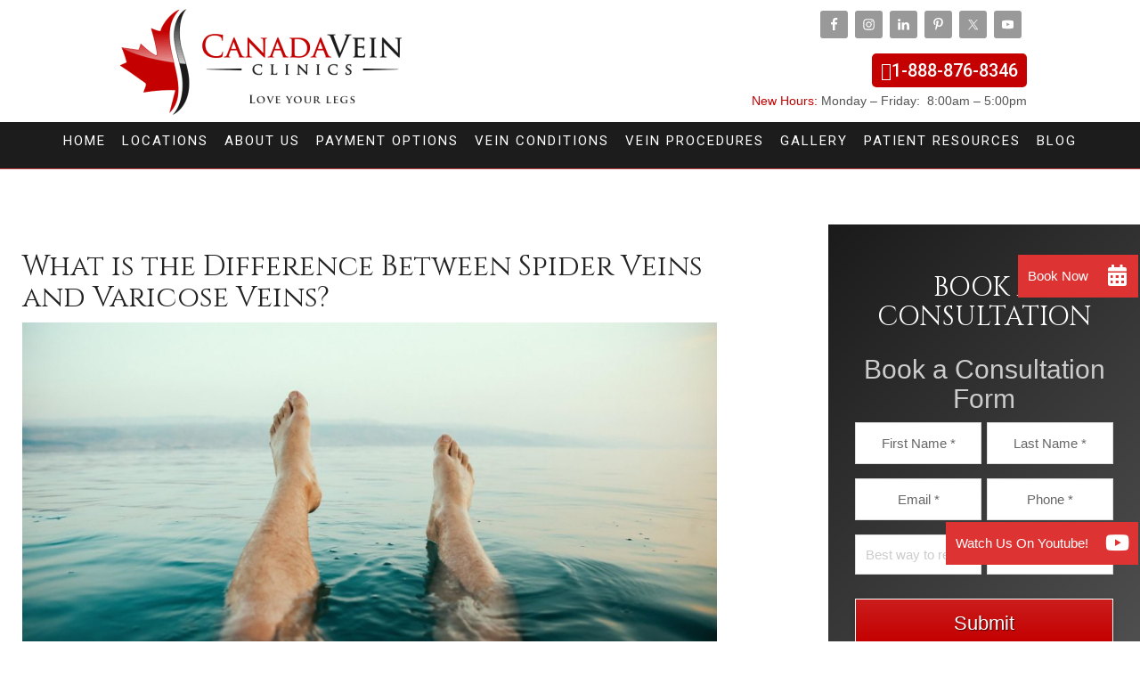

--- FILE ---
content_type: text/html; charset=UTF-8
request_url: https://www.canadaveinclinics.ca/what-is-the-difference-between-spider-veins-and-varicose-veins/
body_size: 22642
content:
<!DOCTYPE html>
<html lang="en-CA">
<head >
<meta charset="UTF-8" />
<script type="text/javascript">
/* <![CDATA[ */
var gform;gform||(document.addEventListener("gform_main_scripts_loaded",function(){gform.scriptsLoaded=!0}),document.addEventListener("gform/theme/scripts_loaded",function(){gform.themeScriptsLoaded=!0}),window.addEventListener("DOMContentLoaded",function(){gform.domLoaded=!0}),gform={domLoaded:!1,scriptsLoaded:!1,themeScriptsLoaded:!1,isFormEditor:()=>"function"==typeof InitializeEditor,callIfLoaded:function(o){return!(!gform.domLoaded||!gform.scriptsLoaded||!gform.themeScriptsLoaded&&!gform.isFormEditor()||(gform.isFormEditor()&&console.warn("The use of gform.initializeOnLoaded() is deprecated in the form editor context and will be removed in Gravity Forms 3.1."),o(),0))},initializeOnLoaded:function(o){gform.callIfLoaded(o)||(document.addEventListener("gform_main_scripts_loaded",()=>{gform.scriptsLoaded=!0,gform.callIfLoaded(o)}),document.addEventListener("gform/theme/scripts_loaded",()=>{gform.themeScriptsLoaded=!0,gform.callIfLoaded(o)}),window.addEventListener("DOMContentLoaded",()=>{gform.domLoaded=!0,gform.callIfLoaded(o)}))},hooks:{action:{},filter:{}},addAction:function(o,r,e,t){gform.addHook("action",o,r,e,t)},addFilter:function(o,r,e,t){gform.addHook("filter",o,r,e,t)},doAction:function(o){gform.doHook("action",o,arguments)},applyFilters:function(o){return gform.doHook("filter",o,arguments)},removeAction:function(o,r){gform.removeHook("action",o,r)},removeFilter:function(o,r,e){gform.removeHook("filter",o,r,e)},addHook:function(o,r,e,t,n){null==gform.hooks[o][r]&&(gform.hooks[o][r]=[]);var d=gform.hooks[o][r];null==n&&(n=r+"_"+d.length),gform.hooks[o][r].push({tag:n,callable:e,priority:t=null==t?10:t})},doHook:function(r,o,e){var t;if(e=Array.prototype.slice.call(e,1),null!=gform.hooks[r][o]&&((o=gform.hooks[r][o]).sort(function(o,r){return o.priority-r.priority}),o.forEach(function(o){"function"!=typeof(t=o.callable)&&(t=window[t]),"action"==r?t.apply(null,e):e[0]=t.apply(null,e)})),"filter"==r)return e[0]},removeHook:function(o,r,t,n){var e;null!=gform.hooks[o][r]&&(e=(e=gform.hooks[o][r]).filter(function(o,r,e){return!!(null!=n&&n!=o.tag||null!=t&&t!=o.priority)}),gform.hooks[o][r]=e)}});
/* ]]> */
</script>

<meta name="viewport" content="width=device-width, initial-scale=1" />
<meta name='robots' content='index, follow, max-image-preview:large, max-snippet:-1, max-video-preview:-1' />
	<style>img:is([sizes="auto" i], [sizes^="auto," i]) { contain-intrinsic-size: 3000px 1500px }</style>
	
	<!-- This site is optimized with the Yoast SEO plugin v25.9 - https://yoast.com/wordpress/plugins/seo/ -->
	<title>What is the Difference Between Spider Veins and Varicose Veins? | Canada Vein Clinics</title>
	<link rel="canonical" href="https://www.canadaveinclinics.ca/what-is-the-difference-between-spider-veins-and-varicose-veins/" />
	<meta property="og:locale" content="en_US" />
	<meta property="og:type" content="article" />
	<meta property="og:title" content="What is the Difference Between Spider Veins and Varicose Veins? | Canada Vein Clinics" />
	<meta property="og:description" content="&nbsp; Before being able to treat your vein condition it is important to diagnose what kind of venous disease is causing your issues. Two types of venous conditions that patients can suffer from are Varicose Veins and Spider Veins. It is commonly thought that varicose veins develop from untreated spider veins. While this may be [&hellip;]" />
	<meta property="og:url" content="https://www.canadaveinclinics.ca/what-is-the-difference-between-spider-veins-and-varicose-veins/" />
	<meta property="og:site_name" content="Canada Vein Clinics" />
	<meta property="article:publisher" content="https://www.facebook.com/CanadaVeinClinics/" />
	<meta property="article:published_time" content="2021-06-14T13:39:55+00:00" />
	<meta property="article:modified_time" content="2021-06-14T13:56:41+00:00" />
	<meta property="og:image" content="https://www.canadaveinclinics.ca/wp-content/uploads/2021/06/What-is-the-difference-between-spider-veins-and-varicose-veins.jpg" />
	<meta property="og:image:width" content="2500" />
	<meta property="og:image:height" content="1667" />
	<meta property="og:image:type" content="image/jpeg" />
	<meta name="author" content="bluedot" />
	<meta name="twitter:card" content="summary_large_image" />
	<meta name="twitter:creator" content="@canadaclinics" />
	<meta name="twitter:site" content="@canadaclinics" />
	<meta name="twitter:label1" content="Written by" />
	<meta name="twitter:data1" content="bluedot" />
	<meta name="twitter:label2" content="Est. reading time" />
	<meta name="twitter:data2" content="2 minutes" />
	<script type="application/ld+json" class="yoast-schema-graph">{"@context":"https://schema.org","@graph":[{"@type":"WebPage","@id":"https://www.canadaveinclinics.ca/what-is-the-difference-between-spider-veins-and-varicose-veins/","url":"https://www.canadaveinclinics.ca/what-is-the-difference-between-spider-veins-and-varicose-veins/","name":"What is the Difference Between Spider Veins and Varicose Veins? | Canada Vein Clinics","isPartOf":{"@id":"https://www.canadaveinclinics.ca/#website"},"primaryImageOfPage":{"@id":"https://www.canadaveinclinics.ca/what-is-the-difference-between-spider-veins-and-varicose-veins/#primaryimage"},"image":{"@id":"https://www.canadaveinclinics.ca/what-is-the-difference-between-spider-veins-and-varicose-veins/#primaryimage"},"thumbnailUrl":"https://www.canadaveinclinics.ca/wp-content/uploads/2021/06/What-is-the-difference-between-spider-veins-and-varicose-veins.jpg","datePublished":"2021-06-14T13:39:55+00:00","dateModified":"2021-06-14T13:56:41+00:00","author":{"@id":"https://www.canadaveinclinics.ca/#/schema/person/7862624bc09a2bebe51bac67c9fb8bad"},"breadcrumb":{"@id":"https://www.canadaveinclinics.ca/what-is-the-difference-between-spider-veins-and-varicose-veins/#breadcrumb"},"inLanguage":"en-CA","potentialAction":[{"@type":"ReadAction","target":["https://www.canadaveinclinics.ca/what-is-the-difference-between-spider-veins-and-varicose-veins/"]}]},{"@type":"ImageObject","inLanguage":"en-CA","@id":"https://www.canadaveinclinics.ca/what-is-the-difference-between-spider-veins-and-varicose-veins/#primaryimage","url":"https://www.canadaveinclinics.ca/wp-content/uploads/2021/06/What-is-the-difference-between-spider-veins-and-varicose-veins.jpg","contentUrl":"https://www.canadaveinclinics.ca/wp-content/uploads/2021/06/What-is-the-difference-between-spider-veins-and-varicose-veins.jpg","width":2500,"height":1667},{"@type":"BreadcrumbList","@id":"https://www.canadaveinclinics.ca/what-is-the-difference-between-spider-veins-and-varicose-veins/#breadcrumb","itemListElement":[{"@type":"ListItem","position":1,"name":"Home","item":"https://www.canadaveinclinics.ca/"},{"@type":"ListItem","position":2,"name":"What is the Difference Between Spider Veins and Varicose Veins?"}]},{"@type":"WebSite","@id":"https://www.canadaveinclinics.ca/#website","url":"https://www.canadaveinclinics.ca/","name":"Canada Vein Clinics","description":"Spider Veins | Varicose Veins | Toronto | Ottawa | Halifax | Moncton","potentialAction":[{"@type":"SearchAction","target":{"@type":"EntryPoint","urlTemplate":"https://www.canadaveinclinics.ca/?s={search_term_string}"},"query-input":{"@type":"PropertyValueSpecification","valueRequired":true,"valueName":"search_term_string"}}],"inLanguage":"en-CA"},{"@type":"Person","@id":"https://www.canadaveinclinics.ca/#/schema/person/7862624bc09a2bebe51bac67c9fb8bad","name":"bluedot","image":{"@type":"ImageObject","inLanguage":"en-CA","@id":"https://www.canadaveinclinics.ca/#/schema/person/image/","url":"https://secure.gravatar.com/avatar/464ea25e7deef0f0ccb2e38fe332e961a1ecc94cabafec6758e21b55ad1f2bcb?s=96&d=mm&r=g","contentUrl":"https://secure.gravatar.com/avatar/464ea25e7deef0f0ccb2e38fe332e961a1ecc94cabafec6758e21b55ad1f2bcb?s=96&d=mm&r=g","caption":"bluedot"}}]}</script>
	<!-- / Yoast SEO plugin. -->


<link rel='dns-prefetch' href='//fonts.googleapis.com' />
<link rel='dns-prefetch' href='//maxcdn.bootstrapcdn.com' />
<link rel='dns-prefetch' href='//netdna.bootstrapcdn.com' />
<link rel="alternate" type="application/rss+xml" title="Canada Vein Clinics &raquo; Feed" href="https://www.canadaveinclinics.ca/feed/" />
<link rel='stylesheet' id='outreach-pro-theme-css' href='https://www.canadaveinclinics.ca/wp-content/themes/canadavein-new/style.css?ver=3.0.1' type='text/css' media='all' />
<link rel='stylesheet' id='wp-block-library-css' href='https://www.canadaveinclinics.ca/wp-includes/css/dist/block-library/style.min.css?ver=6.8.3' type='text/css' media='all' />
<style id='classic-theme-styles-inline-css' type='text/css'>
/*! This file is auto-generated */
.wp-block-button__link{color:#fff;background-color:#32373c;border-radius:9999px;box-shadow:none;text-decoration:none;padding:calc(.667em + 2px) calc(1.333em + 2px);font-size:1.125em}.wp-block-file__button{background:#32373c;color:#fff;text-decoration:none}
</style>
<style id='global-styles-inline-css' type='text/css'>
:root{--wp--preset--aspect-ratio--square: 1;--wp--preset--aspect-ratio--4-3: 4/3;--wp--preset--aspect-ratio--3-4: 3/4;--wp--preset--aspect-ratio--3-2: 3/2;--wp--preset--aspect-ratio--2-3: 2/3;--wp--preset--aspect-ratio--16-9: 16/9;--wp--preset--aspect-ratio--9-16: 9/16;--wp--preset--color--black: #000000;--wp--preset--color--cyan-bluish-gray: #abb8c3;--wp--preset--color--white: #ffffff;--wp--preset--color--pale-pink: #f78da7;--wp--preset--color--vivid-red: #cf2e2e;--wp--preset--color--luminous-vivid-orange: #ff6900;--wp--preset--color--luminous-vivid-amber: #fcb900;--wp--preset--color--light-green-cyan: #7bdcb5;--wp--preset--color--vivid-green-cyan: #00d084;--wp--preset--color--pale-cyan-blue: #8ed1fc;--wp--preset--color--vivid-cyan-blue: #0693e3;--wp--preset--color--vivid-purple: #9b51e0;--wp--preset--gradient--vivid-cyan-blue-to-vivid-purple: linear-gradient(135deg,rgba(6,147,227,1) 0%,rgb(155,81,224) 100%);--wp--preset--gradient--light-green-cyan-to-vivid-green-cyan: linear-gradient(135deg,rgb(122,220,180) 0%,rgb(0,208,130) 100%);--wp--preset--gradient--luminous-vivid-amber-to-luminous-vivid-orange: linear-gradient(135deg,rgba(252,185,0,1) 0%,rgba(255,105,0,1) 100%);--wp--preset--gradient--luminous-vivid-orange-to-vivid-red: linear-gradient(135deg,rgba(255,105,0,1) 0%,rgb(207,46,46) 100%);--wp--preset--gradient--very-light-gray-to-cyan-bluish-gray: linear-gradient(135deg,rgb(238,238,238) 0%,rgb(169,184,195) 100%);--wp--preset--gradient--cool-to-warm-spectrum: linear-gradient(135deg,rgb(74,234,220) 0%,rgb(151,120,209) 20%,rgb(207,42,186) 40%,rgb(238,44,130) 60%,rgb(251,105,98) 80%,rgb(254,248,76) 100%);--wp--preset--gradient--blush-light-purple: linear-gradient(135deg,rgb(255,206,236) 0%,rgb(152,150,240) 100%);--wp--preset--gradient--blush-bordeaux: linear-gradient(135deg,rgb(254,205,165) 0%,rgb(254,45,45) 50%,rgb(107,0,62) 100%);--wp--preset--gradient--luminous-dusk: linear-gradient(135deg,rgb(255,203,112) 0%,rgb(199,81,192) 50%,rgb(65,88,208) 100%);--wp--preset--gradient--pale-ocean: linear-gradient(135deg,rgb(255,245,203) 0%,rgb(182,227,212) 50%,rgb(51,167,181) 100%);--wp--preset--gradient--electric-grass: linear-gradient(135deg,rgb(202,248,128) 0%,rgb(113,206,126) 100%);--wp--preset--gradient--midnight: linear-gradient(135deg,rgb(2,3,129) 0%,rgb(40,116,252) 100%);--wp--preset--font-size--small: 13px;--wp--preset--font-size--medium: 20px;--wp--preset--font-size--large: 36px;--wp--preset--font-size--x-large: 42px;--wp--preset--spacing--20: 0.44rem;--wp--preset--spacing--30: 0.67rem;--wp--preset--spacing--40: 1rem;--wp--preset--spacing--50: 1.5rem;--wp--preset--spacing--60: 2.25rem;--wp--preset--spacing--70: 3.38rem;--wp--preset--spacing--80: 5.06rem;--wp--preset--shadow--natural: 6px 6px 9px rgba(0, 0, 0, 0.2);--wp--preset--shadow--deep: 12px 12px 50px rgba(0, 0, 0, 0.4);--wp--preset--shadow--sharp: 6px 6px 0px rgba(0, 0, 0, 0.2);--wp--preset--shadow--outlined: 6px 6px 0px -3px rgba(255, 255, 255, 1), 6px 6px rgba(0, 0, 0, 1);--wp--preset--shadow--crisp: 6px 6px 0px rgba(0, 0, 0, 1);}:where(.is-layout-flex){gap: 0.5em;}:where(.is-layout-grid){gap: 0.5em;}body .is-layout-flex{display: flex;}.is-layout-flex{flex-wrap: wrap;align-items: center;}.is-layout-flex > :is(*, div){margin: 0;}body .is-layout-grid{display: grid;}.is-layout-grid > :is(*, div){margin: 0;}:where(.wp-block-columns.is-layout-flex){gap: 2em;}:where(.wp-block-columns.is-layout-grid){gap: 2em;}:where(.wp-block-post-template.is-layout-flex){gap: 1.25em;}:where(.wp-block-post-template.is-layout-grid){gap: 1.25em;}.has-black-color{color: var(--wp--preset--color--black) !important;}.has-cyan-bluish-gray-color{color: var(--wp--preset--color--cyan-bluish-gray) !important;}.has-white-color{color: var(--wp--preset--color--white) !important;}.has-pale-pink-color{color: var(--wp--preset--color--pale-pink) !important;}.has-vivid-red-color{color: var(--wp--preset--color--vivid-red) !important;}.has-luminous-vivid-orange-color{color: var(--wp--preset--color--luminous-vivid-orange) !important;}.has-luminous-vivid-amber-color{color: var(--wp--preset--color--luminous-vivid-amber) !important;}.has-light-green-cyan-color{color: var(--wp--preset--color--light-green-cyan) !important;}.has-vivid-green-cyan-color{color: var(--wp--preset--color--vivid-green-cyan) !important;}.has-pale-cyan-blue-color{color: var(--wp--preset--color--pale-cyan-blue) !important;}.has-vivid-cyan-blue-color{color: var(--wp--preset--color--vivid-cyan-blue) !important;}.has-vivid-purple-color{color: var(--wp--preset--color--vivid-purple) !important;}.has-black-background-color{background-color: var(--wp--preset--color--black) !important;}.has-cyan-bluish-gray-background-color{background-color: var(--wp--preset--color--cyan-bluish-gray) !important;}.has-white-background-color{background-color: var(--wp--preset--color--white) !important;}.has-pale-pink-background-color{background-color: var(--wp--preset--color--pale-pink) !important;}.has-vivid-red-background-color{background-color: var(--wp--preset--color--vivid-red) !important;}.has-luminous-vivid-orange-background-color{background-color: var(--wp--preset--color--luminous-vivid-orange) !important;}.has-luminous-vivid-amber-background-color{background-color: var(--wp--preset--color--luminous-vivid-amber) !important;}.has-light-green-cyan-background-color{background-color: var(--wp--preset--color--light-green-cyan) !important;}.has-vivid-green-cyan-background-color{background-color: var(--wp--preset--color--vivid-green-cyan) !important;}.has-pale-cyan-blue-background-color{background-color: var(--wp--preset--color--pale-cyan-blue) !important;}.has-vivid-cyan-blue-background-color{background-color: var(--wp--preset--color--vivid-cyan-blue) !important;}.has-vivid-purple-background-color{background-color: var(--wp--preset--color--vivid-purple) !important;}.has-black-border-color{border-color: var(--wp--preset--color--black) !important;}.has-cyan-bluish-gray-border-color{border-color: var(--wp--preset--color--cyan-bluish-gray) !important;}.has-white-border-color{border-color: var(--wp--preset--color--white) !important;}.has-pale-pink-border-color{border-color: var(--wp--preset--color--pale-pink) !important;}.has-vivid-red-border-color{border-color: var(--wp--preset--color--vivid-red) !important;}.has-luminous-vivid-orange-border-color{border-color: var(--wp--preset--color--luminous-vivid-orange) !important;}.has-luminous-vivid-amber-border-color{border-color: var(--wp--preset--color--luminous-vivid-amber) !important;}.has-light-green-cyan-border-color{border-color: var(--wp--preset--color--light-green-cyan) !important;}.has-vivid-green-cyan-border-color{border-color: var(--wp--preset--color--vivid-green-cyan) !important;}.has-pale-cyan-blue-border-color{border-color: var(--wp--preset--color--pale-cyan-blue) !important;}.has-vivid-cyan-blue-border-color{border-color: var(--wp--preset--color--vivid-cyan-blue) !important;}.has-vivid-purple-border-color{border-color: var(--wp--preset--color--vivid-purple) !important;}.has-vivid-cyan-blue-to-vivid-purple-gradient-background{background: var(--wp--preset--gradient--vivid-cyan-blue-to-vivid-purple) !important;}.has-light-green-cyan-to-vivid-green-cyan-gradient-background{background: var(--wp--preset--gradient--light-green-cyan-to-vivid-green-cyan) !important;}.has-luminous-vivid-amber-to-luminous-vivid-orange-gradient-background{background: var(--wp--preset--gradient--luminous-vivid-amber-to-luminous-vivid-orange) !important;}.has-luminous-vivid-orange-to-vivid-red-gradient-background{background: var(--wp--preset--gradient--luminous-vivid-orange-to-vivid-red) !important;}.has-very-light-gray-to-cyan-bluish-gray-gradient-background{background: var(--wp--preset--gradient--very-light-gray-to-cyan-bluish-gray) !important;}.has-cool-to-warm-spectrum-gradient-background{background: var(--wp--preset--gradient--cool-to-warm-spectrum) !important;}.has-blush-light-purple-gradient-background{background: var(--wp--preset--gradient--blush-light-purple) !important;}.has-blush-bordeaux-gradient-background{background: var(--wp--preset--gradient--blush-bordeaux) !important;}.has-luminous-dusk-gradient-background{background: var(--wp--preset--gradient--luminous-dusk) !important;}.has-pale-ocean-gradient-background{background: var(--wp--preset--gradient--pale-ocean) !important;}.has-electric-grass-gradient-background{background: var(--wp--preset--gradient--electric-grass) !important;}.has-midnight-gradient-background{background: var(--wp--preset--gradient--midnight) !important;}.has-small-font-size{font-size: var(--wp--preset--font-size--small) !important;}.has-medium-font-size{font-size: var(--wp--preset--font-size--medium) !important;}.has-large-font-size{font-size: var(--wp--preset--font-size--large) !important;}.has-x-large-font-size{font-size: var(--wp--preset--font-size--x-large) !important;}
:where(.wp-block-post-template.is-layout-flex){gap: 1.25em;}:where(.wp-block-post-template.is-layout-grid){gap: 1.25em;}
:where(.wp-block-columns.is-layout-flex){gap: 2em;}:where(.wp-block-columns.is-layout-grid){gap: 2em;}
:root :where(.wp-block-pullquote){font-size: 1.5em;line-height: 1.6;}
</style>
<link rel='stylesheet' id='social-share-style-css' href='https://www.canadaveinclinics.ca/wp-content/plugins/ccdm-social-share/css/styles.css?ver=6.8.3' type='text/css' media='all' />
<link rel='stylesheet' id='wpa-css-css' href='https://www.canadaveinclinics.ca/wp-content/plugins/honeypot/includes/css/wpa.css?ver=2.3.02' type='text/css' media='all' />
<link rel='stylesheet' id='rs-plugin-settings-css' href='https://www.canadaveinclinics.ca/wp-content/plugins/revslider/public/assets/css/settings.css?ver=5.4.8' type='text/css' media='all' />
<style id='rs-plugin-settings-inline-css' type='text/css'>
.tp-caption a{color:#ff7302;text-shadow:none;-webkit-transition:all 0.2s ease-out;-moz-transition:all 0.2s ease-out;-o-transition:all 0.2s ease-out;-ms-transition:all 0.2s ease-out}.tp-caption a:hover{color:#ffa902}
</style>
<link rel='stylesheet' id='google-fonts-css' href='//fonts.googleapis.com/css?family=Lato%3A400%2C700&#038;ver=3.0.1' type='text/css' media='all' />
<link rel='stylesheet' id='Bootstrap-css-css' href='https://maxcdn.bootstrapcdn.com/bootstrap/3.4.1/css/bootstrap.min.css?ver=6.8.3' type='text/css' media='all' />
<link rel='stylesheet' id='outreach-font-awesome-css' href='//netdna.bootstrapcdn.com/font-awesome/4.0.3/css/font-awesome.min.css?ver=4.0.3' type='text/css' media='all' />
<link rel='stylesheet' id='simple-social-icons-font-css' href='https://www.canadaveinclinics.ca/wp-content/plugins/simple-social-icons/css/style.css?ver=3.0.2' type='text/css' media='all' />
<script type="text/javascript" src="https://www.canadaveinclinics.ca/wp-includes/js/jquery/jquery.min.js?ver=3.7.1" id="jquery-core-js"></script>
<script type="text/javascript" src="https://www.canadaveinclinics.ca/wp-includes/js/jquery/jquery-migrate.min.js?ver=3.4.1" id="jquery-migrate-js"></script>
<script type="text/javascript" src="https://www.canadaveinclinics.ca/wp-content/plugins/revslider/public/assets/js/jquery.themepunch.tools.min.js?ver=5.4.8" id="tp-tools-js"></script>
<script type="text/javascript" src="https://www.canadaveinclinics.ca/wp-content/plugins/revslider/public/assets/js/jquery.themepunch.revolution.min.js?ver=5.4.8" id="revmin-js"></script>
<script type="text/javascript" src="https://www.canadaveinclinics.ca/wp-content/themes/canadavein-new/js/menu.js?ver=1.0.0" id="outreach-responsive-menu-js"></script>
<link rel="https://api.w.org/" href="https://www.canadaveinclinics.ca/wp-json/" /><link rel="alternate" title="JSON" type="application/json" href="https://www.canadaveinclinics.ca/wp-json/wp/v2/posts/2781" /><link rel="EditURI" type="application/rsd+xml" title="RSD" href="https://www.canadaveinclinics.ca/xmlrpc.php?rsd" />
<meta name="generator" content="WordPress 6.8.3" />
<link rel='shortlink' href='https://www.canadaveinclinics.ca/?p=2781' />
<link rel="alternate" title="oEmbed (JSON)" type="application/json+oembed" href="https://www.canadaveinclinics.ca/wp-json/oembed/1.0/embed?url=https%3A%2F%2Fwww.canadaveinclinics.ca%2Fwhat-is-the-difference-between-spider-veins-and-varicose-veins%2F" />
<link rel="alternate" title="oEmbed (XML)" type="text/xml+oembed" href="https://www.canadaveinclinics.ca/wp-json/oembed/1.0/embed?url=https%3A%2F%2Fwww.canadaveinclinics.ca%2Fwhat-is-the-difference-between-spider-veins-and-varicose-veins%2F&#038;format=xml" />
<script>window.twttr = (function(d, s, id) {
  var js, fjs = d.getElementsByTagName(s)[0],
    t = window.twttr || {};
  if (d.getElementById(id)) return t;
  js = d.createElement(s);
  js.id = id;
  js.src = "https://platform.twitter.com/widgets.js";
  fjs.parentNode.insertBefore(js, fjs);
 
  t._e = [];
  t.ready = function(f) {
    t._e.push(f);
  };
 
  return t;
}(document, "script", "twitter-wjs"));</script><script src="//platform.linkedin.com/in.js" type="text/javascript"> lang: en_US</script><script src="https://apis.google.com/js/platform.js" async defer></script><meta name="cdp-version" content="1.5.0" /><!-- start Simple Custom CSS and JS -->
 
<script type="text/javascript" src="https://my.hellobar.com/32b4cc18518525e74211b6fd22ea1877634f4ba1.js"></script>
<!-- end Simple Custom CSS and JS -->
<!-- start Simple Custom CSS and JS -->
<script type='text/javascript'>
window.__lo_site_id = 215787;

(function() {
var wa = document.createElement('script'); wa.type = 'text/javascript'; wa.async = true;
wa.src = 'https://d10lpsik1i8c69.cloudfront.net/w.js';
var s = document.getElementsByTagName('script')[0]; s.parentNode.insertBefore(wa, s);
 })();
</script>



 

<!-- end Simple Custom CSS and JS -->
<!-- start Simple Custom CSS and JS -->
<script type="text/javascript">
jQuery(document).ready(function( $ ){
    if($('body').hasClass('home')) {
     if($(window).width() < 600) { 
     		$('a.slideout-menu-toggle').insertBefore('#rev-slider-widget-2'); 
      		$('#rev-slider-widget-2').css('margin-top','-100px');
    	 }
           if($(window).width() > 1000) { 

      $('.home-top-2').css('margin-top','380px')
           }
           }
  
  
 /* $('.site-footer span').each(function(i, v) {
      $(v).contents().eq(0).wrap('<p id="soon"/>')
    });
  
  $('#soon').remove();*/
});



</script>
<!-- end Simple Custom CSS and JS -->
<!-- start Simple Custom CSS and JS -->
<style type="text/css">
/*
@media only screen and (max-width: 860px) {
    .slideout-menu-toggle {
        display: block;
        font-weight: 700;
        overflow: hidden;
        padding: 10px;
        text-align: center;
        visibility: visible;
        color: #fff;
        font-size: 30px;
        top: -220px;
        position: relative;
        margin: auto;
        margin-top: 20px;
        background-color: #c40000 !important;
        text-align: center;
        width: 100%;
        -webkit-box-shadow: 0px 0px 2px 0px rgba(50, 50, 50, 0.32);
        -moz-box-shadow: 0px 0px 2px 0px rgba(50, 50, 50, 0.32);
        box-shadow: 0px 0px 2px 0px rgba(50, 50, 50, 0.32);
    }
}
*/

.home-top-2.widget-area {
    margin-top: -58px !important;
    padding-top: 0px !important;
}</style>
<!-- end Simple Custom CSS and JS -->
<!-- Google Tag Manager -->
 <script>(function(w,d,s,l,i){w[l]=w[l]||[];w[l].push({'gtm.start': new Date().getTime(),event:'gtm.js'});var f=d.getElementsByTagName(s)[0],
 j=d.createElement(s),dl=l!='dataLayer'?'&l='+l:'';j.async=true;j.src= 'https://www.googletagmanager.com/gtm.js?id='+i+dl;f.parentNode.insertBefore(j,f); })(window,document,'script','dataLayer','GTM-T6SGV9P');</script>
 <!-- End Google Tag Manager -->
<!-- Global site tag (gtag.js) - Google Analytics -->
<script async src="https://www.googletagmanager.com/gtag/js?id=UA-89571257-1"></script>
<script>
  window.dataLayer = window.dataLayer || [];
  function gtag(){dataLayer.push(arguments);}
  gtag('js', new Date());

  gtag('config', 'UA-89571257-1');
</script><link rel="pingback" href="https://www.canadaveinclinics.ca/xmlrpc.php" />

<!-- Google Tag Manager -->
 <script>(function(w,d,s,l,i){w[l]=w[l]||[];w[l].push({'gtm.start': 
new Date().getTime(),event:'gtm.js'});var f=d.getElementsByTagName(s)[0],
j=d.createElement(s),dl=l!='dataLayer'?'&l='+l:'';j.async=true;j.src=
'https://www.googletagmanager.com/gtm.js?id='+i+dl;f.parentNode.insertBefore(j,f); })(window,document,'script','dataLayer','GTM-T6SGV9P');</script>
 <!-- End Google Tag Manager --><style type="text/css">.site-title a { background: url(https://www.canadaveinclinics.ca/wp-content/uploads/2017/03/cropped-header-logo-1.png) no-repeat !important; }</style>
<meta name="generator" content="Powered by Slider Revolution 5.4.8 - responsive, Mobile-Friendly Slider Plugin for WordPress with comfortable drag and drop interface." />
<link rel="icon" href="https://www.canadaveinclinics.ca/wp-content/uploads/2017/10/cropped-favicon-32x32.png" sizes="32x32" />
<link rel="icon" href="https://www.canadaveinclinics.ca/wp-content/uploads/2017/10/cropped-favicon-192x192.png" sizes="192x192" />
<link rel="apple-touch-icon" href="https://www.canadaveinclinics.ca/wp-content/uploads/2017/10/cropped-favicon-180x180.png" />
<meta name="msapplication-TileImage" content="https://www.canadaveinclinics.ca/wp-content/uploads/2017/10/cropped-favicon-270x270.png" />
<script type="text/javascript">function setREVStartSize(e){									
						try{ e.c=jQuery(e.c);var i=jQuery(window).width(),t=9999,r=0,n=0,l=0,f=0,s=0,h=0;
							if(e.responsiveLevels&&(jQuery.each(e.responsiveLevels,function(e,f){f>i&&(t=r=f,l=e),i>f&&f>r&&(r=f,n=e)}),t>r&&(l=n)),f=e.gridheight[l]||e.gridheight[0]||e.gridheight,s=e.gridwidth[l]||e.gridwidth[0]||e.gridwidth,h=i/s,h=h>1?1:h,f=Math.round(h*f),"fullscreen"==e.sliderLayout){var u=(e.c.width(),jQuery(window).height());if(void 0!=e.fullScreenOffsetContainer){var c=e.fullScreenOffsetContainer.split(",");if (c) jQuery.each(c,function(e,i){u=jQuery(i).length>0?u-jQuery(i).outerHeight(!0):u}),e.fullScreenOffset.split("%").length>1&&void 0!=e.fullScreenOffset&&e.fullScreenOffset.length>0?u-=jQuery(window).height()*parseInt(e.fullScreenOffset,0)/100:void 0!=e.fullScreenOffset&&e.fullScreenOffset.length>0&&(u-=parseInt(e.fullScreenOffset,0))}f=u}else void 0!=e.minHeight&&f<e.minHeight&&(f=e.minHeight);e.c.closest(".rev_slider_wrapper").css({height:f})					
						}catch(d){console.log("Failure at Presize of Slider:"+d)}						
					};</script>
		<style type="text/css" id="wp-custom-css">
			/*
You can add your own CSS here.

Click the help icon above to learn more.
*/


@media screen and (max-width:768px;)
.fm-item-1-2 {
	display:none;
}



section#text-15 {
    text-align: center;
}
.thanks.gform_widget {
	display:none !important;
}

.i4ewOd-pzNkMb-QClCJf-giiMnc-V1ur5d-haAclf {
	display:none;
}

.dIxMhd-bN97Pc-b3rLgd {
	display:none !important;
}

.nav-primary {
	z-index: 99999 !important;
}

span.send-btn {
    display: inline-block;
    font-size: 16px;
    font-family: roboto;
    letter-spacing: 0;
    width: auto;
    max-width: 51%;
    padding: 10px 0;
    font-weight: 500;
    text-align: center;
    padding: 10px 20px;
    border-radius: 5px;
    border-top: 1px solid;
    background-image: -webkit-linear-gradient(top,#c40000 0%,#870000 100%);
    background-image: -o-linear-gradient(top,#c40000 0%,#870000 100%);
    background-image: -webkit-gradient(linear,left top,left bottom,from(#c40000),to(#870000));
    background-image: linear-gradient(to bottom,#c40000 0%,#870000 100%);
    filter: progid:DXImageTransform.Microsoft.gradient(startColorstr='#ffc40000',endColorstr='#ff870000',GradientType=0);
    filter: progid:DXImageTransform.Microsoft.gradient(enabled=false);
    background-repeat: repeat-x;
    border-color: #7d0000;
    margin-top: 10px;
    text-shadow: 0 -1px 0 rgba(0,0,0,.2);
    -webkit-box-shadow: inset 0 1px 0 rgba(255,255,255,.15), 0 1px 1px rgba(0,0,0,.075);
    box-shadow: inset 0 1px 0 rgba(255,255,255,.15), 0 1px 1px rgba(0,0,0,.075);
    color: #fff;
    background-color: #c40000;
    border-color: #ab0000;
    width: 100%;
    font-size: 21px;
}


.send-btn:hover {
    background-color: #870000;
    background-position: 0 -15px;
}

.genesis-nav-menu a {
    display: block;
    padding: 10px 7px;
    font-family: 'Roboto',sans-serif;
    letter-spacing: 2px;
    font-weight: 400;
    text-transform: uppercase;
    font-size: 15px;
}

input {
  -webkit-appearance: none;
  -webkit-border-radius: 0px;
}

select {
  -webkit-appearance: none;
  -webkit-border-radius: 0px;
  text-align: center;
  text-align-last: center;
  /* webkit*/
}

.goog-te-gadget .goog-te-combo {
    margin: 0px 0 !important;
}

.site-header .widgest-area {;
    width: 444px;}

.sidebar .gform_wrapper.gf_browser_chrome ul.gform_fields li.gfield select {
    width: 100% !important;
}

.gform_wrapper.gf_browser_chrome ul.gform_fields li.gfield div.ginput_complex span.ginput_left select, .gform_wrapper.gf_browser_chrome ul.gform_fields li.gfield div.ginput_complex span.ginput_right select, .gform_wrapper.gf_browser_chrome ul.gform_fields li.gfield input[type=radio], .gform_wrapper.gf_browser_chrome ul.gform_fields li.gfield select {
    margin-left: 1px;
    width: 227px !important;
}

.goog-te-gadget select {
    position: static !important;
}

section#text-13 {
    float: left;
}

.goog-te-gadget .goog-te-combo {
    margin: 0px 0px 0px 18px;
    width: 209px !important;
}

@media (max-width:1200px)
{
	.site-footer .wrap span:last-child {
	    float: left !important;
	}
	
	.site-footer .wrap span {
		line-height:25px !important
	}
}





@media only screen and (max-width: 1023px){
.gform_wrapper.gf_browser_chrome ul.gform_fields li.gfield div.ginput_complex span.ginput_left select, .gform_wrapper.gf_browser_chrome ul.gform_fields li.gfield div.ginput_complex span.ginput_right select, .gform_wrapper.gf_browser_chrome ul.gform_fields li.gfield input[type=radio], .gform_wrapper.gf_browser_chrome ul.gform_fields li.gfield select {
    margin-left: 1px;
    width: 100% !important;
}

.gform_wrapper form.gf_simple_horizontal div.gform_footer.top_label {
    width: auto;
    max-width: 25% !important;
    padding: 0;
    margin: 0;
}

.gform_wrapper form.gf_simple_horizontal div.gform_footer.top_label input[type=submit], .gform_wrapper form.gf_simple_horizontal div.gform_footer.top_label input[type=button], .gform_wrapper form.gf_simple_horizontal div.gform_footer.top_label input[type=image] {
    height: auto;
    width: 100% !important;
}

.gform_wrapper form.gf_simple_horizontal div.gform_footer.top_label {
    display: table-cell !important;
}
.fm-panel {
    width: 80% !important;
}



}


@media only screen and (max-width: 860px){
.site-header .widget-area {
    width: 65%;
}

.gform_wrapper form.gf_simple_horizontal div.gform_body, .gform_wrapper form.gf_simple_horizontal div.gform_footer.top_label {
    display: table-cell !important;
}

.one-fourth {
    text-align: center;
    width: 100%;
}


}


@media only screen and (max-width: 767px){

.site-header .widget-area {
    width: 100%;
}


section#text-13 {
    float: none;
}


section#text-13 {
    float: none;
    margin: 13px 0 15px 0;
    width: 100%;
}


.goog-te-gadget .goog-te-combo {
    margin: 0px;
    width: 186px !important;
}

}

@media only screen and (max-width: 641px){
.sidebar .gform_wrapper form.gf_simple_horizontal div.gform_body ul.top_label li.gfield {
    display: block !important;
}

.sidebar .gform_wrapper form.gf_simple_horizontal div.gform_footer.top_label {
    width: 100%!important;
    max-width: 85% !important;
    padding: 0;
    margin: -12px 0px 5px 0 !important;
    clear: both;
    display: inline-block!important;
    padding-right: 11px;
}


}

@media only screen and (max-width: 560px){
.sidebar .gform_wrapper form.gf_simple_horizontal div.gform_footer.top_label {
    width: 100%!important;
    max-width: 85% !important;
    padding: 0;
    margin: -12px 0px 5px 0 !important;
    clear: both;
    display: inline-block!important;
    padding-right: 0px;
}
}


@media only screen and (max-width: 340px){
.header-image .site-title a {
    background-position: top!important;
    width: 100%;
    margin: 0 0 -25px;
}
}


@media only screen 
and (min-device-width : 1024px) 
and (max-device-width : 1440px) {

section#text-13 {
    display: none;
}

.nav-primary {
    top: 137px;
}

.header-image .site-title>a {
    margin: -10px -63px 10px;
}
.fm-panel {
    width: 60% !important;
}

}

@media only screen and (max-width: 1366px) {
 .site-inner{ padding-top: 65px;}
}

.fm-panel {
    max-width: 1000px !important;
}

.home .gform_widget .widgettitle {
/*     text-align: center; */
    padding: 45px 0 0 0;
    /* color: #58595b; */
    font-weight: 300;
    font-size: 2em !important;
    /* text-transform: uppercase; */
}


@media only screen 
and (min-device-width : 1500px) 
and (max-device-width : 1700px) {
.home .gform_widget .widgettitle {
/*     text-align: center; */
    padding: 150px 0 0 0;
    /* color: #58595b; */
    font-weight: 300;
    font-size: 3em;
    /* text-transform: uppercase; */
}
	
	
	
	
	
			</style>
		</head>
<body data-rsssl=1 class="wp-singular post-template-default single single-post postid-2781 single-format-standard wp-theme-genesis wp-child-theme-canadavein-new sp-easy-accordion-enabled custom-header header-image content-sidebar genesis-breadcrumbs-hidden genesis-footer-widgets-visible"><!-- Google Tag Manager (noscript) -->
<noscript><iframe src="https://www.googletagmanager.com/ns.html?id=GTM-T6SGV9P"
 height="0" width="0" style="display:none;visibility:hidden"></iframe></noscript>
<!-- End Google Tag Manager (noscript) -->
<script src="https://app.aminos.ai/js/chat_plugin.js" data-bot-id="13304"></script><div class="site-container"><header class="site-header"><div class="wrap"><div class="title-area"><p class="site-title"><a href="https://www.canadaveinclinics.ca/">Canada Vein Clinics</a></p><p class="site-description">Spider Veins | Varicose Veins | Toronto | Ottawa | Halifax | Moncton</p></div><div class="widget-area header-widget-area"><section id="simple-social-icons-4" class="widget simple-social-icons"><div class="widget-wrap"><ul class="alignright"><li class="ssi-facebook"><a href="https://www.facebook.com/CanadaVeinClinics/" target="_blank" rel="noopener noreferrer"><svg role="img" class="social-facebook" aria-labelledby="social-facebook-4"><title id="social-facebook-4">Facebook</title><use xlink:href="https://www.canadaveinclinics.ca/wp-content/plugins/simple-social-icons/symbol-defs.svg#social-facebook"></use></svg></a></li><li class="ssi-instagram"><a href="https://www.instagram.com/canadaveinclinics/" target="_blank" rel="noopener noreferrer"><svg role="img" class="social-instagram" aria-labelledby="social-instagram-4"><title id="social-instagram-4">Instagram</title><use xlink:href="https://www.canadaveinclinics.ca/wp-content/plugins/simple-social-icons/symbol-defs.svg#social-instagram"></use></svg></a></li><li class="ssi-linkedin"><a href="https://www.linkedin.com/company/canada-vein-clinic" target="_blank" rel="noopener noreferrer"><svg role="img" class="social-linkedin" aria-labelledby="social-linkedin-4"><title id="social-linkedin-4">LinkedIn</title><use xlink:href="https://www.canadaveinclinics.ca/wp-content/plugins/simple-social-icons/symbol-defs.svg#social-linkedin"></use></svg></a></li><li class="ssi-pinterest"><a href="https://www.pinterest.com/canadaveinclini/" target="_blank" rel="noopener noreferrer"><svg role="img" class="social-pinterest" aria-labelledby="social-pinterest-4"><title id="social-pinterest-4">Pinterest</title><use xlink:href="https://www.canadaveinclinics.ca/wp-content/plugins/simple-social-icons/symbol-defs.svg#social-pinterest"></use></svg></a></li><li class="ssi-twitter"><a href="https://twitter.com/canadaclinics" target="_blank" rel="noopener noreferrer"><svg role="img" class="social-twitter" aria-labelledby="social-twitter-4"><title id="social-twitter-4">Twitter</title><use xlink:href="https://www.canadaveinclinics.ca/wp-content/plugins/simple-social-icons/symbol-defs.svg#social-twitter"></use></svg></a></li><li class="ssi-youtube"><a href="https://www.youtube.com/c/Atlanticveinclinicschannel/featured" target="_blank" rel="noopener noreferrer"><svg role="img" class="social-youtube" aria-labelledby="social-youtube-4"><title id="social-youtube-4">YouTube</title><use xlink:href="https://www.canadaveinclinics.ca/wp-content/plugins/simple-social-icons/symbol-defs.svg#social-youtube"></use></svg></a></li></ul></div></section>
<section id="text-16" class="widget widget_text"><div class="widget-wrap">			<div class="textwidget"><div class="">
<section id="text-3" class="widget widget_text"></section>
<section id="text-2" class="widget widget_text">
<div class="widget-wrap">
<div class="textwidget">
<div class="tel"><a href="tel:1-888-876-8346"><i class="fa fa-phone-square" aria-hidden="true"></i>1-888-876-8346</a></div>
</div>
</div>
</section>
<section id="text-12" class="widget widget_text">
<div class="widget-wrap">
<div class="textwidget">New Hours: <span style="color: #545454;">Monday &#8211; Friday:  8:00am &#8211; 5:00pm</span></div>
</div>
</section>
</div>
</div>
		</div></section>
</div></div></header><nav class="nav-primary" aria-label="Main"><div class="wrap"><ul id="menu-main-menu" class="menu genesis-nav-menu menu-primary"><li id="menu-item-1562" class="menu-item menu-item-type-custom menu-item-object-custom menu-item-1562"><a href="/"><span >Home</span></a></li>
<li id="menu-item-1554" class="menu-item menu-item-type-post_type menu-item-object-page menu-item-1554"><a href="https://www.canadaveinclinics.ca/contact-us/find-a-location/"><span >Locations</span></a></li>
<li id="menu-item-1594" class="menu-item menu-item-type-custom menu-item-object-custom menu-item-has-children menu-item-1594"><a href="#" class="sub-item"><span >About Us</span></a>
<ul class="sub-menu">
	<li id="menu-item-1534" class="menu-item menu-item-type-post_type menu-item-object-page menu-item-1534"><a href="https://www.canadaveinclinics.ca/about-us/"><span >Overview</span></a></li>
	<li id="menu-item-1541" class="menu-item menu-item-type-post_type menu-item-object-page menu-item-1541"><a href="https://www.canadaveinclinics.ca/contact-us/"><span >Contact Us</span></a></li>
	<li id="menu-item-1540" class="menu-item menu-item-type-post_type menu-item-object-page menu-item-1540"><a href="https://www.canadaveinclinics.ca/about-us/what-to-expect/"><span >What to Expect</span></a></li>
	<li id="menu-item-2396" class="menu-item menu-item-type-post_type menu-item-object-page menu-item-has-children menu-item-2396"><a href="https://www.canadaveinclinics.ca/about-us/our-doctors/"><span >Our Doctors</span></a>
	<ul class="sub-menu">
		<li id="menu-item-1535" class="menu-item menu-item-type-post_type menu-item-object-page menu-item-1535"><a href="https://www.canadaveinclinics.ca/about-us/dr-matz/"><span >Dr. Alexander Matz</span></a></li>
		<li id="menu-item-2663" class="menu-item menu-item-type-post_type menu-item-object-page menu-item-2663"><a href="https://www.canadaveinclinics.ca/about-us/our-doctors/dr-culligan/"><span >Dr. Chris Culligan</span></a></li>
		<li id="menu-item-2851" class="menu-item menu-item-type-post_type menu-item-object-page menu-item-2851"><a href="https://www.canadaveinclinics.ca/about-us/our-doctors/dr-khalatbari/"><span >Dr. Azadeh Khalatbari – MD, FRCPC</span></a></li>
		<li id="menu-item-3719" class="menu-item menu-item-type-post_type menu-item-object-page menu-item-3719"><a href="https://www.canadaveinclinics.ca/about-us/our-doctors/dr-justin-clouthier/"><span >Dr. Justin Clouthier, MD, FRCSC,RPVI</span></a></li>
		<li id="menu-item-4054" class="menu-item menu-item-type-post_type menu-item-object-page menu-item-4054"><a href="https://www.canadaveinclinics.ca/about-us/our-doctors/dr-alexander-shenderey/"><span >Dr. Alexander Shenderey, MD, FRCPC</span></a></li>
	</ul>
</li>
	<li id="menu-item-1538" class="menu-item menu-item-type-post_type menu-item-object-page menu-item-privacy-policy menu-item-1538"><a rel="privacy-policy" href="https://www.canadaveinclinics.ca/about-us/our-values/"><span >Our Values</span></a></li>
	<li id="menu-item-1539" class="menu-item menu-item-type-post_type menu-item-object-page menu-item-1539"><a href="https://www.canadaveinclinics.ca/about-us/reviews/"><span >Our Patient Reviews</span></a></li>
	<li id="menu-item-1624" class="menu-item menu-item-type-custom menu-item-object-custom menu-item-1624"><a href="/contact-us/find-a-location/"><span >Locations</span></a></li>
</ul>
</li>
<li id="menu-item-3890" class="menu-item menu-item-type-custom menu-item-object-custom menu-item-has-children menu-item-3890"><a href="#" class="sub-item"><span >Payment Options</span></a>
<ul class="sub-menu">
	<li id="menu-item-3927" class="menu-item menu-item-type-post_type menu-item-object-page menu-item-3927"><a href="https://www.canadaveinclinics.ca/payment-options/"><span >Payment Options</span></a></li>
	<li id="menu-item-3926" class="menu-item menu-item-type-post_type menu-item-object-page menu-item-3926"><a href="https://www.canadaveinclinics.ca/financing-options/"><span >Financing Options</span></a></li>
	<li id="menu-item-4053" class="menu-item menu-item-type-post_type menu-item-object-page menu-item-4053"><a href="https://www.canadaveinclinics.ca/compression-stockings/"><span >Compression Stockings</span></a></li>
</ul>
</li>
<li id="menu-item-1595" class="menu-item menu-item-type-custom menu-item-object-custom menu-item-has-children menu-item-1595"><a href="#" class="sub-item"><span >Vein Conditions</span></a>
<ul class="sub-menu">
	<li id="menu-item-1544" class="menu-item menu-item-type-post_type menu-item-object-page menu-item-1544"><a href="https://www.canadaveinclinics.ca/vein-conditions/"><span >Overview</span></a></li>
	<li id="menu-item-1545" class="menu-item menu-item-type-post_type menu-item-object-page menu-item-1545"><a href="https://www.canadaveinclinics.ca/vein-conditions/spider-veins/"><span >Spider Veins</span></a></li>
	<li id="menu-item-1546" class="menu-item menu-item-type-post_type menu-item-object-page menu-item-1546"><a href="https://www.canadaveinclinics.ca/vein-conditions/varicose-veins/"><span >Varicose Veins</span></a></li>
</ul>
</li>
<li id="menu-item-1596" class="menu-item menu-item-type-custom menu-item-object-custom menu-item-has-children menu-item-1596"><a href="#" class="sub-item"><span >Vein Procedures</span></a>
<ul class="sub-menu">
	<li id="menu-item-1547" class="menu-item menu-item-type-post_type menu-item-object-page menu-item-1547"><a href="https://www.canadaveinclinics.ca/vein-procedures/"><span >Overview</span></a></li>
	<li id="menu-item-1549" class="menu-item menu-item-type-post_type menu-item-object-page menu-item-1549"><a href="https://www.canadaveinclinics.ca/vein-procedures/endovenous-laser-therapy-evlt/"><span >Endovenous Laser Therapy (EVLT) or Ablation (EVLA)</span></a></li>
	<li id="menu-item-1548" class="menu-item menu-item-type-post_type menu-item-object-page menu-item-1548"><a href="https://www.canadaveinclinics.ca/vein-procedures/clarivein-treatment/"><span >ClariVein Treatment</span></a></li>
	<li id="menu-item-1552" class="menu-item menu-item-type-post_type menu-item-object-page menu-item-1552"><a href="https://www.canadaveinclinics.ca/vein-procedures/venaseal/"><span >VenaSeal</span></a></li>
	<li id="menu-item-1551" class="menu-item menu-item-type-post_type menu-item-object-page menu-item-1551"><a href="https://www.canadaveinclinics.ca/vein-procedures/sclerotherapy/"><span >Sclerotherapy</span></a></li>
</ul>
</li>
<li id="menu-item-1542" class="menu-item menu-item-type-post_type menu-item-object-page menu-item-1542"><a href="https://www.canadaveinclinics.ca/gallery/"><span >Gallery</span></a></li>
<li id="menu-item-1635" class="menu-item menu-item-type-custom menu-item-object-custom menu-item-has-children menu-item-1635"><a href="#" class="sub-item"><span >Patient Resources</span></a>
<ul class="sub-menu">
	<li id="menu-item-1536" class="menu-item menu-item-type-post_type menu-item-object-page menu-item-1536"><a href="https://www.canadaveinclinics.ca/patient-resources/frequently-asked-questions-2/"><span >Frequently Asked Questions</span></a></li>
	<li id="menu-item-1543" class="menu-item menu-item-type-post_type menu-item-object-page menu-item-1543"><a href="https://www.canadaveinclinics.ca/patient-resources/"><span >Overview</span></a></li>
	<li id="menu-item-1633" class="menu-item menu-item-type-post_type menu-item-object-page menu-item-1633"><a href="https://www.canadaveinclinics.ca/media/"><span >In The Media</span></a></li>
</ul>
</li>
<li id="menu-item-1553" class="menu-item menu-item-type-post_type menu-item-object-page menu-item-1553"><a href="https://www.canadaveinclinics.ca/blog/"><span >Blog</span></a></li>
</ul></div></nav><div class="site-inner"><div class="wrap"><div class="content-sidebar-wrap"><main class="content"><article class="post-2781 post type-post status-publish format-standard has-post-thumbnail category-blog category-spider-vein-removal category-varicose-veins category-vein-health entry" aria-label="What is the Difference Between Spider Veins and Varicose Veins?"><header class="entry-header"><h1 class="entry-title">What is the Difference Between Spider Veins and Varicose Veins?</h1>
</header><a href="https://www.canadaveinclinics.ca/what-is-the-difference-between-spider-veins-and-varicose-veins/" title="What is the Difference Between Spider Veins and Varicose Veins?"><img width="1024" height="683" src="https://www.canadaveinclinics.ca/wp-content/uploads/2021/06/What-is-the-difference-between-spider-veins-and-varicose-veins-1024x683.jpg" class="post-image" alt="" decoding="async" srcset="https://www.canadaveinclinics.ca/wp-content/uploads/2021/06/What-is-the-difference-between-spider-veins-and-varicose-veins-1024x683.jpg 1024w, https://www.canadaveinclinics.ca/wp-content/uploads/2021/06/What-is-the-difference-between-spider-veins-and-varicose-veins-300x200.jpg 300w, https://www.canadaveinclinics.ca/wp-content/uploads/2021/06/What-is-the-difference-between-spider-veins-and-varicose-veins-768x512.jpg 768w, https://www.canadaveinclinics.ca/wp-content/uploads/2021/06/What-is-the-difference-between-spider-veins-and-varicose-veins-1536x1024.jpg 1536w, https://www.canadaveinclinics.ca/wp-content/uploads/2021/06/What-is-the-difference-between-spider-veins-and-varicose-veins-2048x1366.jpg 2048w" sizes="(max-width: 1024px) 100vw, 1024px" /></a><div class="entry-content"><p>&nbsp;</p>
<p>Before being able to treat your vein condition it is important to diagnose what kind of venous disease is causing your issues. Two types of venous conditions that patients can suffer from are Varicose Veins and Spider Veins. It is commonly thought that varicose veins develop from untreated spider veins. While this may be true sometimes, it is not always the case. Varicose veins and spider veins have the same root issue regarding poor blood flow and circulation in the legs, but they are not the same, and one does not always appear as a result of the other. The similarities and differences around these types of venous diseases will be outlined below.</p>
<p>&nbsp;</p>
<p><img decoding="async" class="wp-image-2778 alignleft" src="https://www.canadaveinclinics.ca/wp-content/uploads/2021/06/varicose-leg.jpg" alt="" width="193" height="258" srcset="https://www.canadaveinclinics.ca/wp-content/uploads/2021/06/varicose-leg.jpg 1530w, https://www.canadaveinclinics.ca/wp-content/uploads/2021/06/varicose-leg-224x300.jpg 224w, https://www.canadaveinclinics.ca/wp-content/uploads/2021/06/varicose-leg-765x1024.jpg 765w, https://www.canadaveinclinics.ca/wp-content/uploads/2021/06/varicose-leg-768x1028.jpg 768w, https://www.canadaveinclinics.ca/wp-content/uploads/2021/06/varicose-leg-1148x1536.jpg 1148w" sizes="(max-width: 193px) 100vw, 193px" /></p>
<h3>Varicose Veins</h3>
<p>Varicose veins appear as bulging varicosities on the skin’s surface. They may seem blue or greenish in color and can be twisting underneath the skin on the legs. Varicose veins generally have symptoms associated with them besides their physical appearance. The most common symptoms recorded are painful aching legs, tiredness or heaviness in the lower extremities, and burning or throbbing of the legs.</p>
<p>&nbsp;</p>
<p>&nbsp;</p>
<h3>Spider Veins</h3>
<p><img loading="lazy" decoding="async" class="alignright wp-image-2777" src="https://www.canadaveinclinics.ca/wp-content/uploads/2021/06/spider-vein.jpg" alt="" width="262" height="351" srcset="https://www.canadaveinclinics.ca/wp-content/uploads/2021/06/spider-vein.jpg 1530w, https://www.canadaveinclinics.ca/wp-content/uploads/2021/06/spider-vein-224x300.jpg 224w, https://www.canadaveinclinics.ca/wp-content/uploads/2021/06/spider-vein-765x1024.jpg 765w, https://www.canadaveinclinics.ca/wp-content/uploads/2021/06/spider-vein-768x1028.jpg 768w, https://www.canadaveinclinics.ca/wp-content/uploads/2021/06/spider-vein-1148x1536.jpg 1148w" sizes="auto, (max-width: 262px) 100vw, 262px" /></p>
<p>Spider veins are thin, small blood vessels that can appear on the skin. They tend to be red, purple, or blue in color. People with spider veins do not typically experience any other symptoms aside from their appearance on the skin.</p>
<h3>Similarities</h3>
<p>Both of these venous conditions can arise due to the pooling of blood in the lower extremities. When blood circulation is poor and venous valves begin malfunctioning, spider and varicose veins can appear. Ultimately it is the elevated pressure in the veins that causes these venous issues. The main causes behind these types of venous disease are:</p>
<ul>
<li>Heredity</li>
<li>Being overweight</li>
<li>Long periods of standing, sitting, or inactivity</li>
<li>Pregnancy</li>
<li>Predisposition to blood clots</li>
</ul>
<h3>Differences</h3>
<p>The main difference between the two types of venous conditions is their appearance as well as the fact that symptoms are common with varicose veins, whereas spider veins are generally a predominantly cosmetic issue. As spider veins are a more superficial issue they do not have as severe symptoms as varicose veins. At Canada Vein Clinics, our treatment options for the two types of venous conditions differ. If you believe that you suffer from either spider or varicose veins we recommend that you come in for a consultation to pinpoint your venous disease and to determine the best treatment option for you.</p>
<h3><strong>Contact us!</strong></h3>
<p>At <a href="https://www.canadaveinclinics.ca/?utm_medium=cpc&amp;utm_campaign=ccdm_sem&amp;utm_source=google_sem&amp;utm_term=&amp;utm_content=&amp;gclid=CjwKCAjw5vz2BRAtEiwAbcVILz-ZoH-jrVZF80Rf7pJUU7KVfAwlIM1LjbMyuTx3ucZVxSx1I_pCmBoCx0YQAvD_BwE">Canada Vein Clinics</a> we specialize in the treatment of varicose veins. We offer numerous treatments for this condition and help to find the best treatment for you. Book a consultation to find out more information! Give us a call today at <a href="https://www.canadaveinclinics.ca/contact-us/">1-888-876-8346</a>, or email us at <u><a href="mailto:askdoctor@canadaveinclinics.ca">askdoctor@canadaveinclinics.ca</a>.</u></p>
</div><div class="share-button fb-share">
		<div class="fb-share-button" data-layout="button"></div>
	      </div><div class="share-button twitter-share">
		<a class="twitter-share-button" data-size="default">Tweet</a>
	      </div><div class="share-button linkedin-share">
		<script type="IN/Share"></script>
	      </div><div class="share-button googleplus-share">
		<div class="g-plus" data-action="share" data-annotation="none"></div>
	      </div><div class="clearfix"></div><footer class="entry-footer"><p class="entry-meta"><span class="entry-categories">Filed Under: <a href="https://www.canadaveinclinics.ca/blog/" rel="category tag">Our Blog</a>, <a href="https://www.canadaveinclinics.ca/spider-vein-removal/" rel="category tag">Spider Veins</a>, <a href="https://www.canadaveinclinics.ca/varicose-veins/" rel="category tag">Varicose Veins</a>, <a href="https://www.canadaveinclinics.ca/vein-health/" rel="category tag">Vein Health</a></span> </p></footer></article></main><aside class="sidebar sidebar-primary widget-area" role="complementary" aria-label="Primary Sidebar"><section id="gform_widget-5" class="widget gform_widget"><div class="widget-wrap"><h4 class="widget-title widgettitle">BOOK A CONSULTATION</h4>
<script type="text/javascript" src="https://www.canadaveinclinics.ca/wp-includes/js/dist/dom-ready.min.js?ver=f77871ff7694fffea381" id="wp-dom-ready-js"></script>
<script type="text/javascript" src="https://www.canadaveinclinics.ca/wp-includes/js/dist/hooks.min.js?ver=4d63a3d491d11ffd8ac6" id="wp-hooks-js"></script>
<script type="text/javascript" src="https://www.canadaveinclinics.ca/wp-includes/js/dist/i18n.min.js?ver=5e580eb46a90c2b997e6" id="wp-i18n-js"></script>
<script type="text/javascript" id="wp-i18n-js-after">
/* <![CDATA[ */
wp.i18n.setLocaleData( { 'text direction\u0004ltr': [ 'ltr' ] } );
/* ]]> */
</script>
<script type="text/javascript" id="wp-a11y-js-translations">
/* <![CDATA[ */
( function( domain, translations ) {
	var localeData = translations.locale_data[ domain ] || translations.locale_data.messages;
	localeData[""].domain = domain;
	wp.i18n.setLocaleData( localeData, domain );
} )( "default", {"translation-revision-date":"2025-11-13 14:36:03+0000","generator":"GlotPress\/4.0.3","domain":"messages","locale_data":{"messages":{"":{"domain":"messages","plural-forms":"nplurals=2; plural=n != 1;","lang":"en_CA"},"Notifications":["Notifications"]}},"comment":{"reference":"wp-includes\/js\/dist\/a11y.js"}} );
/* ]]> */
</script>
<script type="text/javascript" src="https://www.canadaveinclinics.ca/wp-includes/js/dist/a11y.min.js?ver=3156534cc54473497e14" id="wp-a11y-js"></script>
<script type="text/javascript" defer='defer' src="https://www.canadaveinclinics.ca/wp-content/plugins/gravityforms/js/jquery.json.min.js?ver=2.9.26" id="gform_json-js"></script>
<script type="text/javascript" id="gform_gravityforms-js-extra">
/* <![CDATA[ */
var gform_i18n = {"datepicker":{"days":{"monday":"Mo","tuesday":"Tu","wednesday":"We","thursday":"Th","friday":"Fr","saturday":"Sa","sunday":"Su"},"months":{"january":"January","february":"February","march":"March","april":"April","may":"May","june":"June","july":"July","august":"August","september":"September","october":"October","november":"November","december":"December"},"firstDay":1,"iconText":"Select date"}};
var gf_legacy_multi = [];
var gform_gravityforms = {"strings":{"invalid_file_extension":"This type of file is not allowed. Must be one of the following:","delete_file":"Delete this file","in_progress":"in progress","file_exceeds_limit":"File exceeds size limit","illegal_extension":"This type of file is not allowed.","max_reached":"Maximum number of files reached","unknown_error":"There was a problem while saving the file on the server","currently_uploading":"Please wait for the uploading to complete","cancel":"Cancel","cancel_upload":"Cancel this upload","cancelled":"Cancelled","error":"Error","message":"Message"},"vars":{"images_url":"https:\/\/www.canadaveinclinics.ca\/wp-content\/plugins\/gravityforms\/images"}};
var gf_global = {"gf_currency_config":{"name":"U.S. Dollar","symbol_left":"$","symbol_right":"","symbol_padding":"","thousand_separator":",","decimal_separator":".","decimals":2,"code":"USD"},"base_url":"https:\/\/www.canadaveinclinics.ca\/wp-content\/plugins\/gravityforms","number_formats":[],"spinnerUrl":"https:\/\/www.canadaveinclinics.ca\/wp-content\/plugins\/gravityforms\/images\/spinner.svg","version_hash":"f6910e44b34bb9495a297d52139e17a6","strings":{"newRowAdded":"New row added.","rowRemoved":"Row removed","formSaved":"The form has been saved.  The content contains the link to return and complete the form."}};
/* ]]> */
</script>
<script type="text/javascript" defer='defer' src="https://www.canadaveinclinics.ca/wp-content/plugins/gravityforms/js/gravityforms.min.js?ver=2.9.26" id="gform_gravityforms-js"></script>
<script type="text/javascript" defer='defer' src="https://www.canadaveinclinics.ca/wp-content/plugins/gravityforms/js/jquery.maskedinput.min.js?ver=2.9.26" id="gform_masked_input-js"></script>
<script type="text/javascript" defer='defer' src="https://www.canadaveinclinics.ca/wp-content/plugins/gravityforms/js/placeholders.jquery.min.js?ver=2.9.26" id="gform_placeholder-js"></script>

                <div class='gf_browser_chrome gform_wrapper gravity-theme gform-theme--no-framework consultation-form_wrapper' data-form-theme='gravity-theme' data-form-index='0' id='gform_wrapper_1' >
                        <div class='gform_heading'>
                            <h2 class="gform_title">Book a Consultation Form</h2>
                            <p class='gform_description'></p>
							<p class='gform_required_legend'>&quot;<span class="gfield_required gfield_required_asterisk">*</span>&quot; indicates required fields</p>
                        </div><form method='post' enctype='multipart/form-data'  id='gform_1' class='consultation-form' action='/what-is-the-difference-between-spider-veins-and-varicose-veins/' data-formid='1' novalidate>
                        <div class='gform-body gform_body'><div id='gform_fields_1' class='gform_fields top_label form_sublabel_below description_below validation_below'><div id="field_1_15" class="gfield gfield--type-honeypot gform_validation_container field_sublabel_below gfield--has-description field_description_below field_validation_below gfield_visibility_visible"  ><label class='gfield_label gform-field-label' for='input_1_15'>Comments</label><div class='ginput_container'><input name='input_15' id='input_1_15' type='text' value='' autocomplete='new-password'/></div><div class='gfield_description' id='gfield_description_1_15'>This field is for validation purposes and should be left unchanged.</div></div><div id="field_1_2" class="gfield gfield--type-text gfield--input-type-text gfield--width-half gf_inline full-center gfield_contains_required field_sublabel_below gfield--no-description field_description_below field_validation_below gfield_visibility_visible"  ><label class='gfield_label gform-field-label' for='input_1_2'>First Name<span class="gfield_required"><span class="gfield_required gfield_required_asterisk">*</span></span></label><div class='ginput_container ginput_container_text'><input name='input_2' id='input_1_2' type='text' value='' class='large'    placeholder='First Name *' aria-required="true" aria-invalid="false"   /></div></div><div id="field_1_14" class="gfield gfield--type-text gfield--input-type-text gfield--width-half gf_inline full-center gfield_contains_required field_sublabel_below gfield--no-description field_description_below field_validation_below gfield_visibility_visible"  ><label class='gfield_label gform-field-label' for='input_1_14'>Last Name<span class="gfield_required"><span class="gfield_required gfield_required_asterisk">*</span></span></label><div class='ginput_container ginput_container_text'><input name='input_14' id='input_1_14' type='text' value='' class='large'    placeholder='Last Name *' aria-required="true" aria-invalid="false"   /></div></div><div id="field_1_4" class="gfield gfield--type-email gfield--input-type-email gfield--width-half gf_inline full-center gfield_contains_required field_sublabel_below gfield--no-description field_description_below field_validation_below gfield_visibility_visible"  ><label class='gfield_label gform-field-label' for='input_1_4'>Email<span class="gfield_required"><span class="gfield_required gfield_required_asterisk">*</span></span></label><div class='ginput_container ginput_container_email'>
                            <input name='input_4' id='input_1_4' type='email' value='' class='large'   placeholder='Email *' aria-required="true" aria-invalid="false"  />
                        </div></div><div id="field_1_3" class="gfield gfield--type-phone gfield--input-type-phone gfield--width-half gf_inline full-center gfield_contains_required field_sublabel_below gfield--no-description field_description_below field_validation_below gfield_visibility_visible"  ><label class='gfield_label gform-field-label' for='input_1_3'>Mobile<span class="gfield_required"><span class="gfield_required gfield_required_asterisk">*</span></span></label><div class='ginput_container ginput_container_phone'><input name='input_3' id='input_1_3' type='tel' value='' class='large'  placeholder='Phone *' aria-required="true" aria-invalid="false"   /></div></div><div id="field_1_9" class="gfield gfield--type-select gfield--input-type-select gfield--width-half gf_inline full-center field_sublabel_below gfield--no-description field_description_below field_validation_below gfield_visibility_visible"  ><label class='gfield_label gform-field-label' for='input_1_9'>What is the best way to reach you?</label><div class='ginput_container ginput_container_select'><select name='input_9' id='input_1_9' class='large gfield_select'     aria-invalid="false" ><option value='' selected='selected' class='gf_placeholder'>Best way to reach you?</option><option value='Call' >Call</option><option value='Text' >Text</option><option value='Email' >Email</option></select></div></div><div id="field_1_5" class="gfield gfield--type-select gfield--input-type-select gfield--width-half gf_inline full-center gfield_contains_required field_sublabel_below gfield--no-description field_description_below field_validation_below gfield_visibility_visible"  ><label class='gfield_label gform-field-label' for='input_1_5'>Location<span class="gfield_required"><span class="gfield_required gfield_required_asterisk">*</span></span></label><div class='ginput_container ginput_container_select'><select name='input_5' id='input_1_5' class='large gfield_select'    aria-required="true" aria-invalid="false" ><option value='' selected='selected' class='gf_placeholder'>Select Location *</option><option value='Toronto' >Toronto</option><option value='Richmond Hill' >Richmond Hill</option><option value='Markham' >Markham</option><option value='Mississauga' >Mississauga</option><option value='Etobicoke' >Etobicoke</option><option value='Vaughan' >Vaughan</option><option value='Ottawa' >Ottawa</option><option value='Kanata' >Kanata</option><option value='Orleans' >Orleans</option><option value='Kawartha Lakes' >Kawartha Lakes</option><option value='Halifax' >Halifax</option><option value='Moncton' >Moncton</option><option value='Oshawa' >Oshawa</option><option value='Unionville' >Unionville</option><option value='Belleville' >Belleville</option><option value='Nepean' >Nepean</option><option value='Whitby' >Whitby</option></select></div></div></div></div>
        <div class='gform-footer gform_footer top_label'> <input type='submit' id='gform_submit_button_1' class='gform_button button gform-button--width-full' onclick='gform.submission.handleButtonClick(this);' data-submission-type='submit' value='Submit'  /> 
            <input type='hidden' class='gform_hidden' name='gform_submission_method' data-js='gform_submission_method_1' value='postback' />
            <input type='hidden' class='gform_hidden' name='gform_theme' data-js='gform_theme_1' id='gform_theme_1' value='gravity-theme' />
            <input type='hidden' class='gform_hidden' name='gform_style_settings' data-js='gform_style_settings_1' id='gform_style_settings_1' value='' />
            <input type='hidden' class='gform_hidden' name='is_submit_1' value='1' />
            <input type='hidden' class='gform_hidden' name='gform_submit' value='1' />
            
            <input type='hidden' class='gform_hidden' name='gform_currency' data-currency='USD' value='KLDCHAWJLbmAX7A3H98D9yGpaZDLtf0TcvuPX/BxCR2sizTjilS/HluZrYujfv1/dFDO7QF7+sVzBMmMZAA1UQiPXZ+5pu/oNQpxbpSWuu5iYGM=' />
            <input type='hidden' class='gform_hidden' name='gform_unique_id' value='' />
            <input type='hidden' class='gform_hidden' name='state_1' value='WyJbXSIsImMxZDg2MTU1M2M2OTA0NzZlYjlmOTA1ZjUzYWQ2NDNlIl0=' />
            <input type='hidden' autocomplete='off' class='gform_hidden' name='gform_target_page_number_1' id='gform_target_page_number_1' value='0' />
            <input type='hidden' autocomplete='off' class='gform_hidden' name='gform_source_page_number_1' id='gform_source_page_number_1' value='1' />
            <input type='hidden' name='gform_field_values' value='' />
            
        </div>
                        </form>
                        </div><script type="text/javascript">
/* <![CDATA[ */
 gform.initializeOnLoaded( function() {gformInitSpinner( 1, 'https://www.canadaveinclinics.ca/wp-content/plugins/gravityforms/images/spinner.svg', true );jQuery('#gform_ajax_frame_1').on('load',function(){var contents = jQuery(this).contents().find('*').html();var is_postback = contents.indexOf('GF_AJAX_POSTBACK') >= 0;if(!is_postback){return;}var form_content = jQuery(this).contents().find('#gform_wrapper_1');var is_confirmation = jQuery(this).contents().find('#gform_confirmation_wrapper_1').length > 0;var is_redirect = contents.indexOf('gformRedirect(){') >= 0;var is_form = form_content.length > 0 && ! is_redirect && ! is_confirmation;var mt = parseInt(jQuery('html').css('margin-top'), 10) + parseInt(jQuery('body').css('margin-top'), 10) + 100;if(is_form){jQuery('#gform_wrapper_1').html(form_content.html());if(form_content.hasClass('gform_validation_error')){jQuery('#gform_wrapper_1').addClass('gform_validation_error');} else {jQuery('#gform_wrapper_1').removeClass('gform_validation_error');}setTimeout( function() { /* delay the scroll by 50 milliseconds to fix a bug in chrome */  }, 50 );if(window['gformInitDatepicker']) {gformInitDatepicker();}if(window['gformInitPriceFields']) {gformInitPriceFields();}var current_page = jQuery('#gform_source_page_number_1').val();gformInitSpinner( 1, 'https://www.canadaveinclinics.ca/wp-content/plugins/gravityforms/images/spinner.svg', true );jQuery(document).trigger('gform_page_loaded', [1, current_page]);window['gf_submitting_1'] = false;}else if(!is_redirect){var confirmation_content = jQuery(this).contents().find('.GF_AJAX_POSTBACK').html();if(!confirmation_content){confirmation_content = contents;}jQuery('#gform_wrapper_1').replaceWith(confirmation_content);jQuery(document).trigger('gform_confirmation_loaded', [1]);window['gf_submitting_1'] = false;wp.a11y.speak(jQuery('#gform_confirmation_message_1').text());}else{jQuery('#gform_1').append(contents);if(window['gformRedirect']) {gformRedirect();}}jQuery(document).trigger("gform_pre_post_render", [{ formId: "1", currentPage: "current_page", abort: function() { this.preventDefault(); } }]);        if (event && event.defaultPrevented) {                return;        }        const gformWrapperDiv = document.getElementById( "gform_wrapper_1" );        if ( gformWrapperDiv ) {            const visibilitySpan = document.createElement( "span" );            visibilitySpan.id = "gform_visibility_test_1";            gformWrapperDiv.insertAdjacentElement( "afterend", visibilitySpan );        }        const visibilityTestDiv = document.getElementById( "gform_visibility_test_1" );        let postRenderFired = false;        function triggerPostRender() {            if ( postRenderFired ) {                return;            }            postRenderFired = true;            gform.core.triggerPostRenderEvents( 1, current_page );            if ( visibilityTestDiv ) {                visibilityTestDiv.parentNode.removeChild( visibilityTestDiv );            }        }        function debounce( func, wait, immediate ) {            var timeout;            return function() {                var context = this, args = arguments;                var later = function() {                    timeout = null;                    if ( !immediate ) func.apply( context, args );                };                var callNow = immediate && !timeout;                clearTimeout( timeout );                timeout = setTimeout( later, wait );                if ( callNow ) func.apply( context, args );            };        }        const debouncedTriggerPostRender = debounce( function() {            triggerPostRender();        }, 200 );        if ( visibilityTestDiv && visibilityTestDiv.offsetParent === null ) {            const observer = new MutationObserver( ( mutations ) => {                mutations.forEach( ( mutation ) => {                    if ( mutation.type === 'attributes' && visibilityTestDiv.offsetParent !== null ) {                        debouncedTriggerPostRender();                        observer.disconnect();                    }                });            });            observer.observe( document.body, {                attributes: true,                childList: false,                subtree: true,                attributeFilter: [ 'style', 'class' ],            });        } else {            triggerPostRender();        }    } );} ); 
/* ]]> */
</script>
</div></section>
</aside></div></div></div><div class="footer-widgets"><div class="wrap"><div class="widget-area footer-widgets-1 footer-widget-area"><section id="text-6" class="widget widget_text"><div class="widget-wrap">			<div class="textwidget"><p><img decoding="async" alt="Canada Vein Clinics, love your legs" src="/wp-content/uploads/2017/03/logo-footer.png" /></p>
</div>
		</div></section>
</div><div class="widget-area footer-widgets-2 footer-widget-area"><section id="text-7" class="widget widget_text"><div class="widget-wrap"><h4 class="widget-title widgettitle">Contact Us</h4>
			<div class="textwidget">TOLL-FREE: 1-888-876-8346
<br/>
CANADA-WIDE FAX: (705) 880-1211 
<br/>
<a href="mailto:askdoctor@canadaveinclinics.ca">askdoctor@canadaveinclinics.ca</a>
<br/>
<a href="/contact-us/find-a-location/">Find A Location Near You</a></div>
		</div></section>
</div><div class="widget-area footer-widgets-3 footer-widget-area"><section id="text-8" class="widget widget_text"><div class="widget-wrap">			<div class="textwidget"><div class="fb-page" data-href="https://www.facebook.com/CanadaVeinClinics/" data-small-header="true" data-adapt-container-width="true" data-hide-cover="false" data-show-facepile="true"><blockquote cite="https://www.facebook.com/CanadaVeinClinics/" class="fb-xfbml-parse-ignore"><a href="https://www.facebook.com/CanadaVeinClinics/">Canada Vein Clinics</a></blockquote></div></div>
		</div></section>
</div><div class="widget-area footer-widgets-4 footer-widget-area">
		<section id="recent-posts-3" class="widget widget_recent_entries"><div class="widget-wrap">
		<h4 class="widget-title widgettitle">Recent Posts</h4>

		<ul>
											<li>
					<a href="https://www.canadaveinclinics.ca/how-do-i-know-if-im-a-candidate-for-vein-treatment/">How Do I Know if I’m a Candidate for Vein Treatment?</a>
									</li>
											<li>
					<a href="https://www.canadaveinclinics.ca/how-long-does-it-take-to-recover-after-vein-treatment/">How Long Does It Take to Recover After Vein Treatment?</a>
									</li>
											<li>
					<a href="https://www.canadaveinclinics.ca/10-myths-about-varicose-veins-you-need-to-stop-believing/">10 Myths About Varicose Veins You Need to Stop Believing</a>
									</li>
					</ul>

		</div></section>
</div><div class="widget-area footer-widgets-5 footer-widget-area"><section id="text-14" class="widget widget_text"><div class="widget-wrap">			<div class="textwidget"><a href="payment-options"><img alt="Apply for affordable financing for spider and varicose vein treatment at Canada Vein Clinics" src="/wp-content/uploads/2017/08/canadian-vein-button.png"></a></div>
		</div></section>
</div></div></div><footer class="site-footer"><div class="wrap">   <span style="float: left; padding-right: 10px; line-height: 41px;"> Copyright Canada Vein Clinics 2019 | <a href="/site-map/" target="_blank">Site Map</a> | <a href="/terms-service-privacy-policy/" target="_blank">TOS/Privacy Policy</a> | <a href="/" target="_blank">Canada Vein Clinics</a></span> <span style="float: right;padding-right: 10px; line-height: 41px;">This is a Canadian website. Its content is intended only for residents of Canada.</span></style>
    </div></footer></div><!-- Start Subscriber Embed Code -->
<script type="text/javascript">
var subscribersSiteId = 'f8e194e5-68a2-485f-b1b7-154864167c85';
var subscribersServiceWorkerPath = '/?firebase-messaging-sw';
</script>
<script type="text/javascript" src="https://cdn.subscribers.com/assets/subscribers.js"></script>
<!-- End Subscriber Embed Code --><script type="speculationrules">
{"prefetch":[{"source":"document","where":{"and":[{"href_matches":"\/*"},{"not":{"href_matches":["\/wp-*.php","\/wp-admin\/*","\/wp-content\/uploads\/*","\/wp-content\/*","\/wp-content\/plugins\/*","\/wp-content\/themes\/canadavein-new\/*","\/wp-content\/themes\/genesis\/*","\/*\\?(.+)"]}},{"not":{"selector_matches":"a[rel~=\"nofollow\"]"}},{"not":{"selector_matches":".no-prefetch, .no-prefetch a"}}]},"eagerness":"conservative"}]}
</script>
<script>
(function() {
    var now = new Date();
    var hour = now.getHours();

    var showChatbot = (hour >= 18 || hour < 7);

    if (showChatbot) {
        var s = document.createElement('script');
        s.src = "https://app.aminos.ai/js/chat_plugin.js";
        s.setAttribute("data-bot-id", "53891");
        document.body.appendChild(s);
    }
})();
</script>
<div class="floating-menu float-menu-1"><ul class="fm-bar"><li class="fm-item-1-0"><a href="#fm-popup-1"  data-label="show"><div class="fm-icon"><i class="fas fa-calendar-alt"></i></div><div class="fm-label fm-show">Book Now</div></a></li><li class="fm-item-1-1"><a role="button" id="" ><div class="fm-icon"><img src=""></div><div class="fm-label"></div></a></li><li class="fm-item-1-2"><a href="https://www.youtube.com/c/Atlanticveinclinicschannel/featured" target="_blank"  data-label="show"><div class="fm-icon"><i class="fab fa-youtube"></i></div><div class="fm-label fm-show">Watch Us On Youtube!</div></a></li></ul><div class="fm-window"><div class="fm-shadow"></div><div id="fm-popup-1" class="fm-panel"><div class="fm-head"><div class="fm-title">Book a Consultation</div><div class="fm-close"><i class="fas fa-times" aria-hidden="true"></i></div></div><div class="fm-body"><p>
                <div class='gf_browser_chrome gform_wrapper gravity-theme gform-theme--no-framework' data-form-theme='gravity-theme' data-form-index='0' id='gform_wrapper_7' >
                        <div class='gform_heading'>
                            <p class='gform_description'></p>
							<p class='gform_required_legend'>&quot;<span class="gfield_required gfield_required_asterisk">*</span>&quot; indicates required fields</p>
                        </div><form method='post' enctype='multipart/form-data' target='gform_ajax_frame_7' id='gform_7'  action='/what-is-the-difference-between-spider-veins-and-varicose-veins/' data-formid='7' novalidate>
                        <div class='gform-body gform_body'><div id='gform_fields_7' class='gform_fields top_label form_sublabel_below description_below validation_below'><div id="field_7_15" class="gfield gfield--type-honeypot gform_validation_container field_sublabel_below gfield--has-description field_description_below field_validation_below gfield_visibility_visible"  ><label class='gfield_label gform-field-label' for='input_7_15'>Name</label><div class='ginput_container'><input name='input_15' id='input_7_15' type='text' value='' autocomplete='new-password'/></div><div class='gfield_description' id='gfield_description_7_15'>This field is for validation purposes and should be left unchanged.</div></div><div id="field_7_2" class="gfield gfield--type-text gfield--input-type-text gfield--width-half gf_inline full-center gfield_contains_required field_sublabel_below gfield--no-description field_description_below field_validation_below gfield_visibility_visible"  ><label class='gfield_label gform-field-label' for='input_7_2'>First Name<span class="gfield_required"><span class="gfield_required gfield_required_asterisk">*</span></span></label><div class='ginput_container ginput_container_text'><input name='input_2' id='input_7_2' type='text' value='' class='large'    placeholder='First Name *' aria-required="true" aria-invalid="false"   /></div></div><div id="field_7_14" class="gfield gfield--type-text gfield--input-type-text gfield--width-half gf_inline full-center gfield_contains_required field_sublabel_below gfield--no-description field_description_below field_validation_below gfield_visibility_visible"  ><label class='gfield_label gform-field-label' for='input_7_14'>Last Name<span class="gfield_required"><span class="gfield_required gfield_required_asterisk">*</span></span></label><div class='ginput_container ginput_container_text'><input name='input_14' id='input_7_14' type='text' value='' class='large'    placeholder='Last Name *' aria-required="true" aria-invalid="false"   /></div></div><div id="field_7_4" class="gfield gfield--type-email gfield--input-type-email gfield--width-half gf_inline full-center gfield_contains_required field_sublabel_below gfield--no-description field_description_below field_validation_below gfield_visibility_visible"  ><label class='gfield_label gform-field-label' for='input_7_4'>Email<span class="gfield_required"><span class="gfield_required gfield_required_asterisk">*</span></span></label><div class='ginput_container ginput_container_email'>
                            <input name='input_4' id='input_7_4' type='email' value='' class='large'   placeholder='Email *' aria-required="true" aria-invalid="false"  />
                        </div></div><div id="field_7_3" class="gfield gfield--type-phone gfield--input-type-phone gfield--width-half gf_inline full-center gfield_contains_required field_sublabel_below gfield--no-description field_description_below field_validation_below gfield_visibility_visible"  ><label class='gfield_label gform-field-label' for='input_7_3'>Mobile<span class="gfield_required"><span class="gfield_required gfield_required_asterisk">*</span></span></label><div class='ginput_container ginput_container_phone'><input name='input_3' id='input_7_3' type='tel' value='' class='large'  placeholder='Phone *' aria-required="true" aria-invalid="false"   /></div></div><div id="field_7_9" class="gfield gfield--type-select gfield--input-type-select gfield--width-half gf_inline full-center field_sublabel_below gfield--no-description field_description_below field_validation_below gfield_visibility_visible"  ><label class='gfield_label gform-field-label' for='input_7_9'>What is the best way to reach you?</label><div class='ginput_container ginput_container_select'><select name='input_9' id='input_7_9' class='large gfield_select'     aria-invalid="false" ><option value='' selected='selected' class='gf_placeholder'>Best way to reach you?</option><option value='Call' >Call</option><option value='Text' >Text</option><option value='Email' >Email</option></select></div></div><div id="field_7_5" class="gfield gfield--type-select gfield--input-type-select gfield--width-half gf_inline full-center gfield_contains_required field_sublabel_below gfield--no-description field_description_below field_validation_below gfield_visibility_visible"  ><label class='gfield_label gform-field-label' for='input_7_5'>Location<span class="gfield_required"><span class="gfield_required gfield_required_asterisk">*</span></span></label><div class='ginput_container ginput_container_select'><select name='input_5' id='input_7_5' class='large gfield_select'    aria-required="true" aria-invalid="false" ><option value='' selected='selected' class='gf_placeholder'>Select Location *</option><option value='Toronto' >Toronto</option><option value='Richmond Hill' >Richmond Hill</option><option value='Markham' >Markham</option><option value='Mississauga' >Mississauga</option><option value='Etobicoke' >Etobicoke</option><option value='Vaughan' >Vaughan</option><option value='Ottawa' >Ottawa</option><option value='Kanata' >Kanata</option><option value='Orleans' >Orleans</option><option value='Kawartha Lakes' >Kawartha Lakes</option><option value='Halifax' >Halifax</option><option value='Moncton' >Moncton</option><option value='Oshawa' >Oshawa</option><option value='Unionville' >Unionville</option><option value='Belleville' >Belleville</option><option value='Nepean' >Nepean</option><option value='Whitby' >Whitby</option></select></div></div></div></div>
        <div class='gform-footer gform_footer top_label'> <input type='submit' id='gform_submit_button_7' class='gform_button button gform-button--width-full' onclick='gform.submission.handleButtonClick(this);' data-submission-type='submit' value='Submit'  /> <input type='hidden' name='gform_ajax' value='form_id=7&amp;title=&amp;description=1&amp;tabindex=0&amp;theme=gravity-theme&amp;styles=[]&amp;hash=89df357448f2e557fcafbc12356b0b8c' />
            <input type='hidden' class='gform_hidden' name='gform_submission_method' data-js='gform_submission_method_7' value='iframe' />
            <input type='hidden' class='gform_hidden' name='gform_theme' data-js='gform_theme_7' id='gform_theme_7' value='gravity-theme' />
            <input type='hidden' class='gform_hidden' name='gform_style_settings' data-js='gform_style_settings_7' id='gform_style_settings_7' value='[]' />
            <input type='hidden' class='gform_hidden' name='is_submit_7' value='1' />
            <input type='hidden' class='gform_hidden' name='gform_submit' value='7' />
            
            <input type='hidden' class='gform_hidden' name='gform_currency' data-currency='USD' value='Z9PVhn7MovUopym5zU+PW52LaKSmP890pHERP10fHC7XL8k3YcBUf5oytM5J+97lhTVn/s5Nu4ZcX0yLwDCR2zZLSRTRc7BmnwHP3n/DW61hHJ4=' />
            <input type='hidden' class='gform_hidden' name='gform_unique_id' value='' />
            <input type='hidden' class='gform_hidden' name='state_7' value='WyJbXSIsImMxZDg2MTU1M2M2OTA0NzZlYjlmOTA1ZjUzYWQ2NDNlIl0=' />
            <input type='hidden' autocomplete='off' class='gform_hidden' name='gform_target_page_number_7' id='gform_target_page_number_7' value='0' />
            <input type='hidden' autocomplete='off' class='gform_hidden' name='gform_source_page_number_7' id='gform_source_page_number_7' value='1' />
            <input type='hidden' name='gform_field_values' value='' />
            
        </div>
                        </form>
                        </div>
		                <iframe style='display:none;width:0px;height:0px;' src='about:blank' name='gform_ajax_frame_7' id='gform_ajax_frame_7' title='This iframe contains the logic required to handle Ajax powered Gravity Forms.'></iframe>
		                <script type="text/javascript">
/* <![CDATA[ */
 gform.initializeOnLoaded( function() {gformInitSpinner( 7, 'https://www.canadaveinclinics.ca/wp-content/plugins/gravityforms/images/spinner.svg', true );jQuery('#gform_ajax_frame_7').on('load',function(){var contents = jQuery(this).contents().find('*').html();var is_postback = contents.indexOf('GF_AJAX_POSTBACK') >= 0;if(!is_postback){return;}var form_content = jQuery(this).contents().find('#gform_wrapper_7');var is_confirmation = jQuery(this).contents().find('#gform_confirmation_wrapper_7').length > 0;var is_redirect = contents.indexOf('gformRedirect(){') >= 0;var is_form = form_content.length > 0 && ! is_redirect && ! is_confirmation;var mt = parseInt(jQuery('html').css('margin-top'), 10) + parseInt(jQuery('body').css('margin-top'), 10) + 100;if(is_form){jQuery('#gform_wrapper_7').html(form_content.html());if(form_content.hasClass('gform_validation_error')){jQuery('#gform_wrapper_7').addClass('gform_validation_error');} else {jQuery('#gform_wrapper_7').removeClass('gform_validation_error');}setTimeout( function() { /* delay the scroll by 50 milliseconds to fix a bug in chrome */  }, 50 );if(window['gformInitDatepicker']) {gformInitDatepicker();}if(window['gformInitPriceFields']) {gformInitPriceFields();}var current_page = jQuery('#gform_source_page_number_7').val();gformInitSpinner( 7, 'https://www.canadaveinclinics.ca/wp-content/plugins/gravityforms/images/spinner.svg', true );jQuery(document).trigger('gform_page_loaded', [7, current_page]);window['gf_submitting_7'] = false;}else if(!is_redirect){var confirmation_content = jQuery(this).contents().find('.GF_AJAX_POSTBACK').html();if(!confirmation_content){confirmation_content = contents;}jQuery('#gform_wrapper_7').replaceWith(confirmation_content);jQuery(document).trigger('gform_confirmation_loaded', [7]);window['gf_submitting_7'] = false;wp.a11y.speak(jQuery('#gform_confirmation_message_7').text());}else{jQuery('#gform_7').append(contents);if(window['gformRedirect']) {gformRedirect();}}jQuery(document).trigger("gform_pre_post_render", [{ formId: "7", currentPage: "current_page", abort: function() { this.preventDefault(); } }]);        if (event && event.defaultPrevented) {                return;        }        const gformWrapperDiv = document.getElementById( "gform_wrapper_7" );        if ( gformWrapperDiv ) {            const visibilitySpan = document.createElement( "span" );            visibilitySpan.id = "gform_visibility_test_7";            gformWrapperDiv.insertAdjacentElement( "afterend", visibilitySpan );        }        const visibilityTestDiv = document.getElementById( "gform_visibility_test_7" );        let postRenderFired = false;        function triggerPostRender() {            if ( postRenderFired ) {                return;            }            postRenderFired = true;            gform.core.triggerPostRenderEvents( 7, current_page );            if ( visibilityTestDiv ) {                visibilityTestDiv.parentNode.removeChild( visibilityTestDiv );            }        }        function debounce( func, wait, immediate ) {            var timeout;            return function() {                var context = this, args = arguments;                var later = function() {                    timeout = null;                    if ( !immediate ) func.apply( context, args );                };                var callNow = immediate && !timeout;                clearTimeout( timeout );                timeout = setTimeout( later, wait );                if ( callNow ) func.apply( context, args );            };        }        const debouncedTriggerPostRender = debounce( function() {            triggerPostRender();        }, 200 );        if ( visibilityTestDiv && visibilityTestDiv.offsetParent === null ) {            const observer = new MutationObserver( ( mutations ) => {                mutations.forEach( ( mutation ) => {                    if ( mutation.type === 'attributes' && visibilityTestDiv.offsetParent !== null ) {                        debouncedTriggerPostRender();                        observer.disconnect();                    }                });            });            observer.observe( document.body, {                attributes: true,                childList: false,                subtree: true,                attributeFilter: [ 'style', 'class' ],            });        } else {            triggerPostRender();        }    } );} ); 
/* ]]> */
</script>
</p></div></div></div></div>
<div id="fb-root"></div>
<script>(function(d, s, id) {
  var js, fjs = d.getElementsByTagName(s)[0];
  if (d.getElementById(id)) return;
  js = d.createElement(s); js.id = id;
  js.src = "//connect.facebook.net/en_US/sdk.js#xfbml=1&version=v2.8";
  fjs.parentNode.insertBefore(js, fjs);
}(document, 'script', 'facebook-jssdk'));</script>	<script type="text/javascript">

// let slideIndex = 1;
// showSlides(slideIndex);

// // Function to change the slide based on the thumbnail click
// function plusSlides(n) {
//   showSlides(slideIndex += n);
// }

// // Function to set the current slide
// function currentSlide(n) {
//   showSlides(slideIndex = n);
// }

// // Function to show the slides
// function showSlides(n) {
//   let i;
//   const slides = document.getElementsByClassName("mySlides");
//   const dots = document.getElementsByClassName("thumbnail-img");

//   // Wrap around logic
//   if (n > slides.length) { slideIndex = 1; }
//   if (n < 1) { slideIndex = slides.length; }

//   // Hide all slides
//   for (i = 0; i < slides.length; i++) {
//     slides[i].style.display = "none";
//   }

//   // Remove 'active' class from all dots
//   for (i = 0; i < dots.length; i++) {
//     dots[i].className = dots[i].className.replace(" active", "");
//   }

//   // Show the current slide and set the active dot
//   slides[slideIndex - 1].style.display = "block";
//   dots[slideIndex - 1].className += " active";
// }

// // Add click event listeners to thumbnail images
// const dots = document.getElementsByClassName("thumbnail-img");
// for (let i = 0; i < dots.length; i++) {
//   dots[i].addEventListener("click", function() {
//     currentSlide(i + 1); // Pass the index + 1 to account for zero-based indexing
//   });
// }

jQuery(document).ready(function($) {
    // Hide all slides initially
    $('.mySlides').hide();
    // Show the first slide by default
    $('.mySlides').first().show();

    // On click of thumbnail
    $('.thumbnail-img.cursor').on('click', function() {
        // Get the index of the clicked thumbnail
        var index = $(this).parent().index();

        // Hide all slides and show the corresponding slide
        $('.mySlides').hide();
        $('.mySlides').eq(index).show();
    });
});


	</script>
	<script>
	gform.addFilter( 'gform_datepicker_options_pre_init', function( optionsObj, formId, fieldId ) {
	    if ( formId == 1 && fieldId == 15 || formId == 7 && fieldId == 12 ) { 
	    	optionsObj.changeMonth = false;
	    	optionsObj.changeYear = false; 
	    	optionsObj.firstDay = 1;
        	optionsObj.beforeShowDay = jQuery.datepicker.noWeekends;
        	optionsObj.minDate = 0;
	    }
	    return optionsObj;
	} );

	jQuery(document).ready(function(){
		let $product = '';
		if($product == 'knee-high-open-toe') { jQuery('.product_drop option:nth-child(2)').attr('selected', true); }
		if($product == 'knee-high-closed-toe') { jQuery('.product_drop option:nth-child(3)').attr('selected', true); }
		if($product == 'thigh-high-open-toe') { jQuery('.product_drop option:nth-child(4)').attr('selected', true); }
		if($product == 'thigh-high-closed-toe') { jQuery('.product_drop option:nth-child(5)').attr('selected', true); }
		if($product == 'graduated-compression') { jQuery('.product_drop option:last-child').attr('selected', true); }
	});
	</script>
	<style type="text/css" media="screen">#simple-social-icons-4 ul li a, #simple-social-icons-4 ul li a:hover, #simple-social-icons-4 ul li a:focus { background-color: #999999 !important; border-radius: 3px; color: #ffffff !important; border: 0px #ffffff solid !important; font-size: 15px; padding: 8px; }  #simple-social-icons-4 ul li a:hover, #simple-social-icons-4 ul li a:focus { background-color: #666666 !important; border-color: #ffffff !important; color: #ffffff !important; }  #simple-social-icons-4 ul li a:focus { outline: 1px dotted #666666 !important; }</style><link rel='stylesheet' id='gform_basic-css' href='https://www.canadaveinclinics.ca/wp-content/plugins/gravityforms/assets/css/dist/basic.min.css?ver=2.9.26' type='text/css' media='all' />
<link rel='stylesheet' id='gform_theme_components-css' href='https://www.canadaveinclinics.ca/wp-content/plugins/gravityforms/assets/css/dist/theme-components.min.css?ver=2.9.26' type='text/css' media='all' />
<link rel='stylesheet' id='gform_theme-css' href='https://www.canadaveinclinics.ca/wp-content/plugins/gravityforms/assets/css/dist/theme.min.css?ver=2.9.26' type='text/css' media='all' />
<link rel='stylesheet' id='float-menu-pro-css' href='https://www.canadaveinclinics.ca/wp-content/plugins/float-menu-pro/assets/css/style.min.css?ver=3.2.1' type='text/css' media='all' />
<link rel='stylesheet' id='float-menu-pro-fontawesome-css' href='https://www.canadaveinclinics.ca/wp-content/plugins/float-menu-pro/assets/vendors/fontawesome/css/fontawesome-all.min.css?ver=5.6.3' type='text/css' media='all' />
<link rel='stylesheet' id='float-menu-pro-1-css' href='https://www.canadaveinclinics.ca/wp-content/uploads/float-menu-pro/style-1.css?ver=1757072755' type='text/css' media='all' />
<script type="text/javascript" src="https://www.canadaveinclinics.ca/wp-content/plugins/honeypot/includes/js/wpa.js?ver=2.3.02" id="wpascript-js"></script>
<script type="text/javascript" id="wpascript-js-after">
/* <![CDATA[ */
wpa_field_info = {"wpa_field_name":"jnkzbu3131","wpa_field_value":979897,"wpa_add_test":"no"}
/* ]]> */
</script>
<script type="text/javascript" defer='defer' src="https://www.canadaveinclinics.ca/wp-content/plugins/gravityforms/assets/js/dist/utils.min.js?ver=48a3755090e76a154853db28fc254681" id="gform_gravityforms_utils-js"></script>
<script type="text/javascript" defer='defer' src="https://www.canadaveinclinics.ca/wp-content/plugins/gravityforms/assets/js/dist/vendor-theme.min.js?ver=4f8b3915c1c1e1a6800825abd64b03cb" id="gform_gravityforms_theme_vendors-js"></script>
<script type="text/javascript" id="gform_gravityforms_theme-js-extra">
/* <![CDATA[ */
var gform_theme_config = {"common":{"form":{"honeypot":{"version_hash":"f6910e44b34bb9495a297d52139e17a6"},"ajax":{"ajaxurl":"https:\/\/www.canadaveinclinics.ca\/wp-admin\/admin-ajax.php","ajax_submission_nonce":"0a03413dbf","i18n":{"step_announcement":"Step %1$s of %2$s, %3$s","unknown_error":"There was an unknown error processing your request. Please try again."}}}},"hmr_dev":"","public_path":"https:\/\/www.canadaveinclinics.ca\/wp-content\/plugins\/gravityforms\/assets\/js\/dist\/","config_nonce":"233bd5d5c7"};
/* ]]> */
</script>
<script type="text/javascript" defer='defer' src="https://www.canadaveinclinics.ca/wp-content/plugins/gravityforms/assets/js/dist/scripts-theme.min.js?ver=0183eae4c8a5f424290fa0c1616e522c" id="gform_gravityforms_theme-js"></script>
<script type="text/javascript" src="https://www.canadaveinclinics.ca/wp-content/plugins/float-menu-pro/assets/js/velocity.min.js?ver=3.2.1" id="velocity-js"></script>
<script type="text/javascript" src="https://www.canadaveinclinics.ca/wp-content/plugins/float-menu-pro/assets/js/floatMenu.min.js?ver=3.2.1" id="float-menu-pro-js"></script>
<script type="text/javascript" src="https://www.canadaveinclinics.ca/wp-content/uploads/float-menu-pro/script-1.js?ver=1757072755" id="float-menu-pro-1-js"></script>
<!-- start Simple Custom CSS and JS -->
<script type="text/javascript">
jQuery(document).ready(function () {
    jQuery("nav").before(jQuery("nav").clone().addClass("animateIt"));
    jQuery(window).on("scroll", function () {
        jQuery("body").toggleClass("down", (jQuery(window).scrollTop() > 100));
    });
});</script>
<!-- end Simple Custom CSS and JS -->
<!-- start Simple Custom CSS and JS -->
<style type="text/css">
.home-middle {padding: 50px 0 !important;}
.header-image .site-title>a {margin:0 !important;}
section#simple-social-icons-4 { margin-bottom: 5px;}
.outreach-pro-home .content {margin-top: 95px;}
.nav-primary {background:#1C1C1C !important;}
.home-top-2.widget-area {margin-top:0 !important; padding: 0 0 40px 0 !important;}
.home-bottom-2.widget-area {padding-top:60px;}
.location-1 li {background: url(https://www.canadaveinclinics.ca/wp-content/uploads/2020/01/map.png);background-repeat: no-repeat;padding-left: 30px;font-weight: 500;}
.one-half.location-white {background: #fff !important;margin-left: 0;}
ul.location-1 {width: 48%;display: inline-table;}
.location-1 ul li a {display: block;}
.home-bottom-3.widget-area {background: #313e4b;}
nav.animateIt {position:fixed;top:-85px;left: 0;right: 0;z-index:9999;transition:0.4s top cubic-bezier(.3, .73, .3, .74);}
body.down nav.animateIt {top:0px;}
.header-image .title-area {padding: 7px;}
.nav-primary {margin-top:0;}
.header-image .title-area {padding: 7px;}
.sidebar {padding-top: 30px;}
.list-doctor { text-align: center; float: left; width: 25%;margin-right:25px;}
.list-doctor img { height: 285px; object-fit:cover;}
.list-doctor h2 { font-size: 25px;}
.entry-content .list-doctor:last-child { margin-right: 0px;}
.list-doctor h3 { color: #000;font-weight: bold;font-size: 18px;}
.current-menu-item.menu-item-has-children { background: black !important;}
.current-menu-item.menu-item-has-children a { color: #fff !important;}
h2.heading { font-size: 35px;}
.gform_wrapper form.gf_simple_horizontal div.gform_footer.top_label {
    display: table-cell !important;
    max-width: 140px !important;
    clear: none !important;
  width: 140px !important;
  vertical-align: middle;
  margin: 0 !important;
    padding: 0 !important;
}
.home .gform_wrapper form.gf_simple_horizontal div.gform_body {
    width: calc(100% - 140px) !important;
    max-width: calc(100% - 140px) !important;
}
.home .gform_widget .widgettitle {
    padding: 45px 0 0 0 !important;
}
@media (max-width:800px) {
	.gform_wrapper form.gf_simple_horizontal div.gform_body {
        width: 100% !important;
        max-width: 100% !important;
        display: block !important;
      	padding: 0 0 0 15px !important;
    }
  	.gform_wrapper form.gf_simple_horizontal div.gform_footer.top_label {
        display: block !important;
        max-width: 100% !important;
        width: 100% !important;
        margin: 15px 0 0 0 !important;
        padding: 0 15px !important;
    }
}
@media (max-width:640px) {
	.gform_wrapper form.gf_simple_horizontal div.gform_footer.top_label {
        padding: 0 !important;
    }
  .gform_wrapper form.gf_simple_horizontal div.gform_body {
        padding: 0 !important;
    }
}
@media (max-width: 860px) {
nav.animateIt {display:none !important;}
.home-bottom-3.widget-area .one-half {margin-bottom:0;}
.site-header .wrap {max-width: 100%;}
.site-header .widget-area {width: 63%;}
.nav-primary .slideout-menu-toggle {position: absolute;top: 0px;right: 5px;display: inline-block;padding: 7px 10px 10px;width: 40px;}
}

@media (max-width:767px) {
.site-header .widget-area {width: 100%;}
.list-doctor img {margin:auto !important;}
}

@media (max-width: 480px) {
ul.location-1 {width: 100%;margin-bottom:20px;}
.outreach-pro-home .content {margin-top: 75px;}
}
@media (min-width: 641px) {
.gform_wrapper form.gf_simple_horizontal {
    width: 100%;
}
}
.sp-easy-accordion .sp-ea-single .ea-header a {
    font-weight: 400;
    color: #c40000;
    font-size: 24px;
}
.ea-card .fa {
    font-weight: 800;
}
.ea-card {
    border-width: 0 0px 1px !important;
    border-style: solid !important;
    background: #fff !important;
    padding: 20px 0;
}
h3.ea-header {
    background:#ffffff !important;
}
h3.ea-header a {
    padding: 0 !important;
}
.ea-body { padding: 15px 0 0 !important;}
@media (max-width: 767px) {
    .sp-easy-accordion .sp-ea-single .ea-header a {
        font-size: 20px;
    }   
}

p.gform_required_legend {
    display: none !important;
}

body:not(.home) .gform_wrapper.gravity-theme .gfield.gfield--width-third {
    -ms-grid-column-span: 12;
    grid-column: span 12;
}

@media (min-width:768px) and (max-width:1024px) {
  .list-doctor { width: 30%; margin-right: 20px; }
  .content { padding: 40px 10px 0px 10px; }
}

@media (min-width:480px) and (max-width:767px) {
  .list-doctor { width: 45%; margin-right: 15px; }
  .content { padding: 40px 10px 0px 10px; }
}

@media (max-width:479px) {
  .list-doctor { text-align: center; margin: auto !important; width: 100% !important;}
  .list-doctor p { margin-bottom:0 !important; }
  .list-doctor h2 { margin: 10px 0 20px;}
}

@media (min-width:1025px) and (max-width:1180px) {
    .list-doctor { width: 50%; margin-right: 0px; text-align: -webkit-center; }
}
@media (min-width:1181px) and (max-width:1280px) {
	.list-doctor { width: 30%; margin-right: 20px; text-align: -webkit-center; }
}
</style>
<!-- end Simple Custom CSS and JS -->
<script type="text/javascript">
/* <![CDATA[ */
 gform.initializeOnLoaded( function() { jQuery(document).on('gform_post_render', function(event, formId, currentPage){if(formId == 1) {if(typeof Placeholders != 'undefined'){
                        Placeholders.enable();
                    }jQuery('#input_1_3').mask('(999) 999-9999').bind('keypress', function(e){if(e.which == 13){jQuery(this).blur();} } );} } );jQuery(document).on('gform_post_conditional_logic', function(event, formId, fields, isInit){} ) } ); 
/* ]]> */
</script>
<script type="text/javascript">
/* <![CDATA[ */
 gform.initializeOnLoaded( function() {jQuery(document).trigger("gform_pre_post_render", [{ formId: "1", currentPage: "1", abort: function() { this.preventDefault(); } }]);        if (event && event.defaultPrevented) {                return;        }        const gformWrapperDiv = document.getElementById( "gform_wrapper_1" );        if ( gformWrapperDiv ) {            const visibilitySpan = document.createElement( "span" );            visibilitySpan.id = "gform_visibility_test_1";            gformWrapperDiv.insertAdjacentElement( "afterend", visibilitySpan );        }        const visibilityTestDiv = document.getElementById( "gform_visibility_test_1" );        let postRenderFired = false;        function triggerPostRender() {            if ( postRenderFired ) {                return;            }            postRenderFired = true;            gform.core.triggerPostRenderEvents( 1, 1 );            if ( visibilityTestDiv ) {                visibilityTestDiv.parentNode.removeChild( visibilityTestDiv );            }        }        function debounce( func, wait, immediate ) {            var timeout;            return function() {                var context = this, args = arguments;                var later = function() {                    timeout = null;                    if ( !immediate ) func.apply( context, args );                };                var callNow = immediate && !timeout;                clearTimeout( timeout );                timeout = setTimeout( later, wait );                if ( callNow ) func.apply( context, args );            };        }        const debouncedTriggerPostRender = debounce( function() {            triggerPostRender();        }, 200 );        if ( visibilityTestDiv && visibilityTestDiv.offsetParent === null ) {            const observer = new MutationObserver( ( mutations ) => {                mutations.forEach( ( mutation ) => {                    if ( mutation.type === 'attributes' && visibilityTestDiv.offsetParent !== null ) {                        debouncedTriggerPostRender();                        observer.disconnect();                    }                });            });            observer.observe( document.body, {                attributes: true,                childList: false,                subtree: true,                attributeFilter: [ 'style', 'class' ],            });        } else {            triggerPostRender();        }    } ); 
/* ]]> */
</script>
<script type="text/javascript">
/* <![CDATA[ */
 gform.initializeOnLoaded( function() { jQuery(document).on('gform_post_render', function(event, formId, currentPage){if(formId == 7) {if(typeof Placeholders != 'undefined'){
                        Placeholders.enable();
                    }jQuery('#input_7_3').mask('(999) 999-9999').bind('keypress', function(e){if(e.which == 13){jQuery(this).blur();} } );} } );jQuery(document).on('gform_post_conditional_logic', function(event, formId, fields, isInit){} ) } ); 
/* ]]> */
</script>
<script type="text/javascript">
/* <![CDATA[ */
 gform.initializeOnLoaded( function() {jQuery(document).trigger("gform_pre_post_render", [{ formId: "7", currentPage: "1", abort: function() { this.preventDefault(); } }]);        if (event && event.defaultPrevented) {                return;        }        const gformWrapperDiv = document.getElementById( "gform_wrapper_7" );        if ( gformWrapperDiv ) {            const visibilitySpan = document.createElement( "span" );            visibilitySpan.id = "gform_visibility_test_7";            gformWrapperDiv.insertAdjacentElement( "afterend", visibilitySpan );        }        const visibilityTestDiv = document.getElementById( "gform_visibility_test_7" );        let postRenderFired = false;        function triggerPostRender() {            if ( postRenderFired ) {                return;            }            postRenderFired = true;            gform.core.triggerPostRenderEvents( 7, 1 );            if ( visibilityTestDiv ) {                visibilityTestDiv.parentNode.removeChild( visibilityTestDiv );            }        }        function debounce( func, wait, immediate ) {            var timeout;            return function() {                var context = this, args = arguments;                var later = function() {                    timeout = null;                    if ( !immediate ) func.apply( context, args );                };                var callNow = immediate && !timeout;                clearTimeout( timeout );                timeout = setTimeout( later, wait );                if ( callNow ) func.apply( context, args );            };        }        const debouncedTriggerPostRender = debounce( function() {            triggerPostRender();        }, 200 );        if ( visibilityTestDiv && visibilityTestDiv.offsetParent === null ) {            const observer = new MutationObserver( ( mutations ) => {                mutations.forEach( ( mutation ) => {                    if ( mutation.type === 'attributes' && visibilityTestDiv.offsetParent !== null ) {                        debouncedTriggerPostRender();                        observer.disconnect();                    }                });            });            observer.observe( document.body, {                attributes: true,                childList: false,                subtree: true,                attributeFilter: [ 'style', 'class' ],            });        } else {            triggerPostRender();        }    } ); 
/* ]]> */
</script>
</body></html>


--- FILE ---
content_type: text/html; charset=utf-8
request_url: https://accounts.google.com/o/oauth2/postmessageRelay?parent=https%3A%2F%2Fwww.canadaveinclinics.ca&jsh=m%3B%2F_%2Fscs%2Fabc-static%2F_%2Fjs%2Fk%3Dgapi.lb.en.2kN9-TZiXrM.O%2Fd%3D1%2Frs%3DAHpOoo_B4hu0FeWRuWHfxnZ3V0WubwN7Qw%2Fm%3D__features__
body_size: 161
content:
<!DOCTYPE html><html><head><title></title><meta http-equiv="content-type" content="text/html; charset=utf-8"><meta http-equiv="X-UA-Compatible" content="IE=edge"><meta name="viewport" content="width=device-width, initial-scale=1, minimum-scale=1, maximum-scale=1, user-scalable=0"><script src='https://ssl.gstatic.com/accounts/o/2580342461-postmessagerelay.js' nonce="7N-oFNObRt8OD0ngW-3Qyg"></script></head><body><script type="text/javascript" src="https://apis.google.com/js/rpc:shindig_random.js?onload=init" nonce="7N-oFNObRt8OD0ngW-3Qyg"></script></body></html>

--- FILE ---
content_type: text/css
request_url: https://www.canadaveinclinics.ca/wp-content/themes/canadavein-new/style.css?ver=3.0.1
body_size: 17621
content:
/*
	Theme Name: Canada Vein Industry
	Theme URI: https://my.studiopress.com/themes/outreach/
	Description: A mobile responsive and HTML5 theme built for the Genesis Framework.
	Author: StudioPress
	Author URI: https://www.studiopress.com/
	Version: 3.0.1
	
	Tags: black, green, white, one-column, two-columns, three-columns, left-sidebar, right-sidebar, responsive-layout, custom-menu, full-width-template, rtl-language-support, sticky-post, theme-options, threaded-comments, translation-ready, premise-landing-page
	
	Template: genesis
	Template Version: 2.0.0
	
	License: GPL-2.0+
	License URI: https://www.gnu.org/licenses/gpl-2.0.html
*/

/* Table of Contents
	
	- Imports
	- HTML5 Reset
		- Baseline Normalize
		- Box Sizing
		- Float Clearing
	- Defaults
		- Typographical Elements
		- Headings
		- Objects
		- Forms
		- Tables
	- Structure and Layout
		- Site Containers
		- Column Widths and Positions
		- Column Classes
	- Common Classes
		- Avatar
		- Genesis
		- Search Form
		- Titles
		- WordPress
	- Widgets
		- Featured Content
	- Plugins
		- Genesis eNews Extended
		- Genesis Responsive Slider
		- Gravity Forms
		- Jetpack
	- Site Header
		- Title Area
		- Widget Area
	- Site Navigation
		- Header Navigation
		- Primary Navigation
		- Secondary Navigation
		- Responsive Menu
	- Content Area
		- Home Page
		- Entries
		- Entry Meta
		- After Entry
		- Pagination
	- Comments
	- Sidebars
	- Sub Foooter
	- Footer Widgets
	- Site Footer
	- Theme Colors
		- Outreach Pro Blue
		- Outreach Pro Orange
		- Outreach Pro Purple
		- Outreach Pro Red
	- Media Queries
	- Retina Display
		- Retina
		- Max-width: 1139px
		- Max-width: 1023px
		- Max-width: 767px

*/

/*
Imports
---------------------------------------------------------------------------------------------------- */

@import url('https://fonts.googleapis.com/css?family=Cinzel:400,700|Roboto:300,400,300i,400i,500,500i');

/*
HTML5 Reset
---------------------------------------------------------------------------------------------------- */

/* Baseline Normalize
	normalize.css v2.1.3 | MIT License | git.io/normalize
--------------------------------------------- */

article,aside,details,figcaption,figure,footer,header,hgroup,main,nav,section,summary{display:block}audio,canvas,video{display:inline-block}audio:not([controls]){display:none;height:0}[hidden],template{display:none}html{font-family:sans-serif;-ms-text-size-adjust:100%;-webkit-text-size-adjust:100%}body{margin:0}a{background:transparent}a:focus{outline:thin dotted}a:active,a:hover{outline:0}h1{font-size:2em;margin:.67em 0}abbr[title]{border-bottom:1px dotted}b,strong{font-weight:700}dfn{font-style:italic}hr{-moz-box-sizing:content-box;box-sizing:content-box;height:0}mark{background:#ff0;color:#000}code,kbd,pre,samp{font-family:monospace,serif;font-size:1em}pre{white-space:pre-wrap}q{quotes:"\201C" "\201D" "\2018" "\2019"}small{font-size:80%}sub,sup{font-size:75%;line-height:0;position:relative;vertical-align:baseline}sup{top:-.5em}sub{bottom:-.25em}img{border:0}svg:not(:root){overflow:hidden}figure{margin:0}fieldset{border:1px solid silver;margin:0 2px;padding:.35em .625em .75em}legend{border:0;padding:0}button,input,select,textarea{font-family:inherit;font-size:100%;margin:0}button,input{line-height:normal}button,select{text-transform:none}button,html input[type=button],input[type=reset],input[type=submit]{-webkit-appearance:button;cursor:pointer}button[disabled],html input[disabled]{cursor:default}input[type=checkbox],input[type=radio]{box-sizing:border-box;padding:0}input[type=search]{-webkit-appearance:textfield;-moz-box-sizing:content-box;-webkit-box-sizing:content-box;box-sizing:content-box}input[type=search]::-webkit-search-cancel-button,input[type=search]::-webkit-search-decoration{-webkit-appearance:none}button::-moz-focus-inner,input::-moz-focus-inner{border:0;padding:0}textarea{overflow:auto;vertical-align:top}table{border-collapse:collapse;border-spacing:0}

/* Box Sizing
--------------------------------------------- */

*,
input[type="search"] {
	-webkit-box-sizing: border-box;
	-moz-box-sizing:    border-box;
	box-sizing:         border-box;
}

/* Float Clearing
--------------------------------------------- */

.author-box:before,
.clearfix:before,
.entry-content:before,
.entry:before,
.footer-widgets:before,
.home-top .widget:before,
.nav-primary:before,
.nav-secondary:before,
.pagination:before,
.site-container:before,
.site-footer:before,
.site-header:before,
.site-inner:before,
.wrap:before {
	content: " ";
	display: table;
}

.author-box:after,
.clearfix:after,
.entry-content:after,
.entry:after,
.footer-widgets:after,
.home-top .widget:after,
.nav-primary:after,
.nav-secondary:after,
.pagination:after,
.site-container:after,
.site-footer:after,
.site-header:after,
.site-inner:after,
.wrap:after {
	clear: both;
	content: " ";
	display: table;
}


/*
Defaults
---------------------------------------------------------------------------------------------------- */

/* Typographical Elements
--------------------------------------------- */

body {
	font-family: 'Roboto', sans-serif;
	background-color: #fff;
	color: #666;
	font-size: 16px;
	font-weight: 300;
	line-height: 1.625;
}

a,
button,
input:focus,
input[type="button"],
input[type="reset"],
input[type="submit"],
textarea:focus,
.button {
	-webkit-transition: all 0.1s ease-in-out;
	-moz-transition:    all 0.1s ease-in-out;
	-ms-transition:     all 0.1s ease-in-out;
	-o-transition:      all 0.1s ease-in-out;
	transition:         all 0.1s ease-in-out;
}

::-moz-selection {
	background-color: #333;
	color: #fff;
}

::selection {
	background-color: #333;
	color: #fff;
}

a {
	color: #c40000;
	text-decoration: none;
}

a:hover {
	color: #d23c3c;
}

p {
	margin: 0 0 24px;
	padding: 0;
}

strong {
	font-weight: 700;
}

ol,
ul {
	margin: 0;
	padding: 0;
}

li {
	list-style-type: none;
}

blockquote,
blockquote::before {
	color: #999;
}

blockquote {
	margin: 40px;
}

blockquote::before {
	content: "\201C";
	display: block;
	font-size: 30px;
	height: 0;
	left: -20px;
	position: relative;
	top: -10px;
}

cite {
	font-style: normal;
}

/* Headings
--------------------------------------------- */

h1,
h2,
h3,
h4,
h5,
h6 {
	font-family: 'Cinzel', serif;
	font-weight: 400;
	line-height: 1.2;
	margin: 0 0 10px;
	color: #c40000;
}

h1 {
	font-size: 36px;
}

h2 {
	font-size: 28px;
}

h3 {
	font-size: 24px;
}

h4 {
	font-size: 20px;
}

h5 {
	font-size: 18px;
}

h6 {
	font-size: 16px;
}

/* Objects
--------------------------------------------- */

embed,
iframe,
img,
object,
video,
.wp-caption {
	max-width: 100%;
}

img {
	height: auto;
}

.featured-content img,
.gallery img {
	width: auto;
}

/* Forms
--------------------------------------------- */

input,
select,
textarea {
	background-color: #fff;
	border: 1px solid #ddd;
	color: #999;
	font-size: 14px;
	font-weight: 400;
	padding: 16px;
	width: 100%;
}

input:focus,
textarea:focus {
	border: 1px solid #999;
	outline: none;
}

input[type="checkbox"],
input[type="image"],
input[type="radio"] {
	width: auto;
}

::-moz-placeholder {
	color: #666;
	opacity: 1;
	font-weight: 400;
}

::-webkit-input-placeholder {
	color: #666;
	font-weight: 400;
}

button,
input[type="button"],
input[type="reset"],
input[type="submit"],
.button {
	background-color: #c40000;
	border: none;
	border-radius: 0px;
	color: #fff;
	cursor: pointer;
	font-size: 16px;
	font-weight: 400;
	padding: 16px 24px;
	text-transform: uppercase;
	width: auto;
}

button:hover,
input:hover[type="button"],
input:hover[type="reset"],
input:hover[type="submit"],
.button:hover {
	background-color: #5b9b3c;
	color: #fff;
}

.button {
	display: inline-block;
}

input[type="search"]::-webkit-search-cancel-button,
input[type="search"]::-webkit-search-results-button {
	display: none;
}

/* Tables
--------------------------------------------- */

table {
	border-collapse: collapse;
	border-spacing: 0;
	line-height: 2;
	margin-bottom: 40px;
	width: 100%;
}

tbody {
	border-bottom: 1px solid #ddd;
}

td,
th {
	text-align: left;
}

td {
	border-top: 1px solid #ddd;
	padding: 6px 0;
}

th {
	font-weight: 700;
	text-transform: uppercase;
}


/*
Structure and Layout
---------------------------------------------------------------------------------------------------- */

/* Site Containers
--------------------------------------------- */

.wrap {
	margin: 0 auto;
	max-width: 1280px;
}

.site-inner {
	clear: both;
	overflow: hidden;
	padding-top: 30px;

}

.outreach-pro-home .site-inner {
	padding:  0;
}

.outreach-pro-landing .wrap {
	max-width: 900px;
}

/* Column Widths and Positions
--------------------------------------------- */

/* Wrapping div for .content and .sidebar-primary */

.content-sidebar-sidebar .content-sidebar-wrap,
.sidebar-content-sidebar .content-sidebar-wrap,
.sidebar-sidebar-content .content-sidebar-wrap {
	width: 930px;
}

.content-sidebar-sidebar .content-sidebar-wrap {
	float: left;
}

.sidebar-content-sidebar .content-sidebar-wrap,
.sidebar-sidebar-content .content-sidebar-wrap {
	float: right;
}

/* Content */

.content {
    border-radius: 3px;
    float: right;
    margin-bottom: 30px;
    padding: 40px 40px 0px 25px;
    /* width: 915px; */
}

.outreach-pro-home .content {
margin: -24px 0;
}

.content-sidebar .content,
.content-sidebar-sidebar .content,
.sidebar-content-sidebar .content {
	float: left;
}

.content-sidebar-sidebar .content,
.sidebar-content-sidebar .content,
.sidebar-sidebar-content .content {
	width: 550px;
}

.full-width-content .content {
	width: 100%;
}

/* Primary Sidebar */

.sidebar-primary {
	float: right;
	width: 350px;
}

/* Blog Sidebar */

.sidebar-blog {
	float: right;
	width: 350px;
}
.sidebar-content .sidebar-primary,
.sidebar-sidebar-content .sidebar-primary {
	float: left;
}

/* Secondary Sidebar */

.sidebar-secondary {
	float: left;
	width: 180px;
}

.content-sidebar-sidebar .sidebar-secondary {
	float: right;
}

/* Column Classes
	Link: https://twitter.github.io/bootstrap/assets/css/bootstrap-responsive.css
--------------------------------------------- */

.five-sixths,
.four-sixths,
.one-fourth,
.one-half,
.one-sixth,
.one-third,
.three-fourths,
.three-sixths,
.two-fourths,
.two-sixths,
.two-thirds {
	float: left;
	margin-left: 2.564102564102564%;
}

.one-half,
.three-sixths,
.two-fourths {
	width: 48.717948717948715%;
}

.one-third,
.two-sixths {
	width: 31.623931623931625%;
}

.four-sixths,
.two-thirds {
	width: 65.81196581196582%;
}

.one-fourth {
	width: 23.076923076923077%;
}

.three-fourths {
	width: 74.35897435897436%;
}

.one-sixth {
	width: 14.52991452991453%;
}

.five-sixths {
	width: 82.90598290598291%;
}

.first {
	clear: both;
	margin-left: 0;
}


/*
Common Classes
---------------------------------------------------------------------------------------------------- */

/* Avatar
--------------------------------------------- */

.avatar {
	float: left;
}

.alignleft .avatar,
.author-box .avatar {
	margin-right: 24px;
}

.alignright .avatar {
	margin-left: 24px;
}

.comment .avatar {
	margin: 0 16px 24px 0;
}

/* Genesis
--------------------------------------------- */

.breadcrumb {
	background-color: #f5f5f5;
	font-size: 12px;
	margin-bottom: 30px;
	padding: 10px 16px;
}

.archive-description {
	background-color: #f5f5f5;
	margin-bottom: 30px;
	padding: 30px;
}

.author-box {
	background-color: #111;
	color: #fff;
	margin: 0 -40px 40px;
	padding: 30px;
}

.author-box-title {
	font-size: 16px;
	font-weight: 700;
	margin-bottom: 4px;
}

.archive-description p:last-child,
.author-box p:last-child {
	margin-bottom: 0;
}

/* Search Form
--------------------------------------------- */

.search-form {
	overflow: hidden;
	display: none;
}

.site-header .search-form {
	float: right;
	margin-top: 12px;
}

.entry-content .search-form,
.site-header .search-form {
	width: 50%;
}

.search-form input[type="submit"] {
	border: 0;
	clip: rect(0, 0, 0, 0);
	height: 1px;
	margin: -1px;
	padding: 0;
	position: absolute;
	width: 1px;
}

/* Titles
--------------------------------------------- */

.archive-title {
	font-size: 20px;
}

.entry-title, .payment-section-heading {
	font-family: 'Cinzel', serif;
	font-size: 32px;
	font-weight: 500;
	color: #222;
}

.content .entry-title a {
	color: #c40000;
}

.content .entry-title a:hover {
	color: #d03333;
}

.widget-title {
	color: #fff;
	font-size: 24px;
	margin-bottom: 20px;
	text-transform: none;
	font-family: 'Cinzel', serif;
}

.footer-widgets .widget-title,
.site-header .widget-title {
    color: #000000;
    font-size: 22px;
    font-weight: 500;
}

/* WordPress
--------------------------------------------- */

.alignleft {
	float: left;
	text-align: left;
}

.alignright {
	float: right;
	text-align: right;
}

a.alignleft,
a.alignnone,
a.alignright {
	max-width: 100%;
}

a.alignnone {
	display: inline-block;
}

img.centered,
.aligncenter {
	display: block;
	margin: 0 auto 24px;
}

img.alignnone,
.alignnone {
	display: block;
	margin-bottom: 16px;
}

a.alignleft,
img.alignleft,
.wp-caption.alignleft {
	margin: 0 24px 24px 0;
}

a.alignright,
img.alignright,
.wp-caption.alignright {
	margin: 0 0 24px 24px;
}

.wp-caption-text {
	font-weight: 700;
	text-align: center;
}

.entry-content p.wp-caption-text {
	margin-bottom: 0;
}


/*
Widgets
---------------------------------------------------------------------------------------------------- */

.widget {
	word-wrap: break-word;
	margin-bottom: 30px;
}

.widget li {
	margin-bottom: 10px;
	padding-bottom: 10px;
	text-align: left;
}

.widget ol > li {
	list-style-position: inside;
	list-style-type: decimal;
	padding-left: 20px;
	text-indent: -20px;
}

.widget li li {
	border: none;
	margin: 0 0 0 30px;
	padding: 0;
}

.widget p:last-child,
.widget ol > li:last-child,
.widget ul > li:last-child {
	border-bottom: none;
	margin-bottom: 0;
	padding-bottom: 0;
}

.widget_calendar table {
	border-color: #494949;
	width: 100%;
}

.widget_calendar td,
.widget_calendar th {
	text-align: center;
}

/* Featured Content
--------------------------------------------- */

.featured-content .entry {
	margin-bottom: 20px;
}

.featured-content .entry-title {
	font-size: 20px;
}

.featured-content .entry-title a {
    font-size: 22px;
    color: #fff;
    display: block;
    padding: 120px 0;
    background: #1a1a1a;}

.featured-content .entry-title a:hover {
	color: #c40000;
}

.featured-content .entry-comments-link {
	float: none;
}

.more-from-category {
	border-top: 1px dotted #494949;
	margin-top: 10px;
	padding-top: 10px;
}


/*
Plugins
---------------------------------------------------------------------------------------------------- */

/* Genesis eNews Extended
--------------------------------------------- */

.sidebar .enews-widget .widget-title {
	color: #fff;
}

.enews-widget input {
	margin-bottom: 16px;
}

.enews-widget input[type="submit"] {
	border: none;
	color: #fff;
	margin: 0;
	width: 100%;
}

.enews-widget input:hover[type="submit"] {
	background-color: #eee;
	color: #333;
}

.enews form + p {
	margin-top: 24px;
}

/* Genesis Responsive Slider
------------------------------------------------------------ */

.content #genesis-responsive-slider {
	-webkit-box-shadow: 0 60px 100px rgba(0, 0, 0, 0.5);
	-moz-box-shadow:    0 60px 100px rgba(0, 0, 0, 0.5);
	box-shadow:         0 60px 100px rgba(0, 0, 0, 0.5);
	border: none;
	padding: 0;
}

.content #genesis-responsive-slider a:hover,
.content #genesis-responsive-slider h2 a,
.content #genesis-responsive-slider h2,
.content #genesis-responsive-slider p {
	color: #fff;
}

.content #genesis-responsive-slider a,
.content #genesis-responsive-slider h2 a:hover {
	color: #c4000;
}

#genesis-responsive-slider li {
	border: none;
	margin: 0;
	padding: 0;
}

.content .slide-excerpt {
	background-color: rgba(0, 0, 0, 0.7);
	border: none;
	filter: alpha(opacity=10);
	margin: 0;
	opacity: 1;
}

html > body .content .slide-excerpt-border {
	border: none;
	margin: 0;
	padding: 30px;
}

.content #genesis-responsive-slider p {
	color: #fff;
}

.widget.genesis_responsive_slider,
.content #genesis-responsive-slider .flex-control-nav {
	margin-bottom: 0;
}

.content #genesis-responsive-slider .flex-control-nav {
	margin-top: -40px;
}

.content .genesis_responsive_slider .flex-direction-nav li a {
	background: url(images/icon-direction-nav.png) no-repeat -50px 0;
	background-size: 100px 98px;
	height: 49px;
	right: -25px;
	-webkit-transition: none;
	-moz-transition:    none;
	-ms-transition:     none;
	-o-transition:      none;
	transition:         none;
	width: 50px;
}

.content .genesis_responsive_slider .flex-direction-nav li a:hover {
	background-position: -50px -49px;
}

.content .genesis_responsive_slider .flex-direction-nav li a.prev {
	background-position: 0 0;
	bottom: 10px;
	left: auto;
	right: 62px !important;
	top: auto;
}

.content #genesis-responsive-slider .flex-direction-nav li a.next {
	bottom: 10px;
	left: auto;
	right: 10px !important;
	top: auto;
}

.content .genesis_responsive_slider .flex-direction-nav li a:hover.prev {
	background-position: 0 -49px;
}





/*  Gravity Forms
Last tested and edited for industry theme DannyT 01/28/2017
---------------------------------------------*/
.gform_wrapper {
    margin: 16px 0 0!important;
}

.gform_widget button,
.gform_widget input[type="button"],
.gform_widget input[type="reset"],
.gform_widget input[type="submit"],
.gform_widget .button  {
 cursor: pointer;
 -webkit-border-radius: 0px;
 -moz-border-radius: 0px;
 border-radius: 0px;
 font-size: 22px!important;
 text-shadow: 1px 1px 1px rgba(0,0,0, 0.62);
 padding: 13px 0;
 color: #fff;
 text-transform: none;
 width: 100%;
 height: 50px;
 border: 1px solid #fff;
 float: left;
 clear: left;
 margin-top: 5px;
background: #c40000; 
 -webkit-box-shadow: 0px 1px 5px 0px rgba(50, 50, 50, 0.32);
 -moz-box-shadow:    0px 1px 5px 0px rgba(50, 50, 50, 0.32);
 box-shadow:         0px 1px 5px 0px rgba(50, 50, 50, 0.32);
 background-repeat:no-repeat;
    background-image:-webkit-linear-gradient(
        top left,
        rgba(255, 255, 255, 0.0) 0%,
        rgba(255, 255, 255, 0.2) 37%,
        rgba(255, 255, 255, 0.8) 45%,
        rgba(255, 255, 255, 0.0) 50%
    ),
    -webkit-linear-gradient(
        #cb1d1d, #c40000
    );
    background-image:-moz-linear-gradient(
        0 0,
        rgba(255, 255, 255, 0.0) 0%,
        rgba(255, 255, 255, 0.2) 37%,
        rgba(255, 255, 255, 0.8) 45%,
        rgba(255, 255, 255, 0.0) 50%
    ),
    -moz-linear-gradient(
        #cb1d1d, #c40000
    );    
    background-image:-o-linear-gradient(
        0 0,
        rgba(255, 255, 255, 0.0) 0%,
        rgba(255, 255, 255, 0.2) 37%,
        rgba(255, 255, 255, 0.8) 45%,
        rgba(255, 255, 255, 0.0) 50%
    ),
    -o-linear-gradient(
        #cb1d1d, #c40000
    );
    background-image:linear-gradient(
        0 0,
        rgba(255, 255, 255, 0.0) 0%,
        rgba(255, 255, 255, 0.2) 37%,
        rgba(255, 255, 255, 0.8) 45%,
        rgba(255, 255, 255, 0.0) 50%
    ),
    -linear-gradient(
        #cb1d1d, #c40000
    );
    background-position: -700px 0px, 0 0;
    -moz-background-size:150% 350%, 100% 100%;
         background-size:150% 350%, 100% 100%;
    -webkit-transition:background-position 0s ease;
       -moz-transition:background-position 0s ease;
         -o-transition:background-position 0s ease;
            transition:background-position 0s ease;
}

.gform_widget button:hover,
.gform_widget input[type="button"]:hover,
.gform_widget input[type="reset"]:hover,
.gform_widget input[type="submit"]:hover,
.gform_widget .button:hover {
 background-position:600px 0px, 0 0;
    -webkit-transition-duration:1.2s;
       -moz-transition-duration:1.2s;
            transition-duration:1.2s;
-webkit-box-shadow: inset 0px 0px 10px 0px rgba(255, 255, 255, 0.75);
-moz-box-shadow:    inset 0px 0px 10px 0px rgba(255, 255, 255, 0.75);
box-shadow:         inset 0px 0px 10px 0px rgba(255, 255, 255, 0.75);
}




/* Gravity Form Home
--------------------------------------------*/
.home .gform_widget .widgettitle {
/* text-align: center; */
    padding: 45px 0 0 0;
    /* color: #58595b; */
    font-weight: 300;
    font-size: 3em;
    /* text-transform: uppercase; */
}

.home-top-2 .gform_widget {
    position: relative;
    /*bottom: 4.2vh;*/
    z-index: 999;
    width: 100%;
    /*margin-top: -500px !important;*/
}


.gform_wrapper form {
    text-align: center!important;
}

.full-center input {
    padding: 12px 41px !important;
    text-align: center!important;
}

.gform_wrapper input {
	padding: 11px !important;
}

.gform_wrapper.gravity-theme .ginput_container_date input {
	width: 100% !important;
}

.gform_wrapper .top_label .gfield_label {
    display: none!important;
}

.home .gform_widget button,
.home .gform_widget input[type="button"],
.home .gform_widget input[type="reset"],
.home .gform_widget input[type="submit"],
.home .gform_widget .button {
    padding: 12px 26px;
    margin-top: -11px !important;
}


/*@media only screen and (max-width: 1920px) and (min-width: 1501px) {

.home-top-2 .gform_widget {
    
    margin-top: -400px !important;
    margin-bottom: 400px !important; 

}
} */
/*@media only screen and (max-width: 1023px) and (min-width: 860px) {
    .home-top-2 .gform_widget {
    
    margin-top: 0px !important;
        margin-bottom: 91px !important;

}
    .gform_wrapper form.gf_simple_horizontal div.gform_body ul.top_label {
    	   padding: 0 0 0 10px;
    }
    .home .gform_wrapper form.gf_simple_horizontal div.gform_body {
	   display: inline;
    }
    .home .gform_wrapper form.gf_simple_horizontal div.gform_body ul.top_label li.gfield {
           max-width: 140px;
	   display: inline;
    }
    .home .gform_wrapper .gform_footer {
	padding: 0px 0 10px!important;
 	margin: 10px 0 0!important;
	width: 100%!important;
    }
}*/
/*@media only screen and (max-width: 860px) {
    .home-top-2 .gform_widget {
    
    margin-top: 0px !important;
        margin-bottom: 91px !important;

}
    .home .gform_wrapper .gform_footer {
	padding: 0px 0 10px!important;
	margin: 10px 0 0!important;
	width: 100%!important;
    }
    .home .gform_widget {
        display: block;
        position: relative;
        bottom: 0px;
    }
    .home .gform_wrapper form.gf_simple_horizontal div.gform_body ul.top_label li.gfield {
           max-width: 140px;
	   display: inline;
    }
    .home-top-2 .wrap {
        max-width: 98%;
    }
    .gform_wrapper form div.gform_footer.top_label input[type=submit] {
    	padding:8px;
    }
      .home .gform_wrapper form.gf_simple_horizontal div.gform_body ul.top_label li.gfield {
           max-width: 110px;
    }
.home .gform_wrapper .gform_footer {
    padding: 0px 0 10px!important;
    margin: 10px 0 0!important;
    width: 100%!important;
}
}*/

@media only screen and (max-width: 800px) {

    .gform_widget button,
    .gform_widget input[type="button"],
    .gform_widget input[type="reset"],
    .gform_widget input[type="submit"],
    .gform_widget .button {
        margin-top: 10px!important;
    }
.home .gform_wrapper .gform_footer {
    padding: 0px 0 10px!important;
    margin: 10px 0 0!important;
    width: 100%!important;
}
    .home-top-2 .gform_widget {
    
    margin-top: 0px !important;
        margin-bottom: 0 !important;

}
}

@media only screen and (max-width: 640px) {

    .home .gform_wrapper form.gf_simple_horizontal div.gform_body ul.top_label li.gfield {
           max-width: 140px;
	   display: inline;
    }

    .home .gform_widget {
        width: 86%;
        margin-top: 0px !important;
    }
        .home .gform_widget .widgettitle {
        font-size: 5vw;
    }
    body .gform_wrapper ul li.gfield {
        margin-top: 8px!important;
    }
    .home .gform_wrapper .gform_footer {
        padding: 0px 0 10px!important;
        margin: 10px 0 0!important;
       width: 100%!important;
    }
     .home .gform_wrapper form.gf_simple_horizontal div.gform_body ul.top_label li.gfield {
           max-width: 100%;
    }
    .home .gform_widget button,
	.home .gform_widget input[type="button"],
	.home .gform_widget input[type="reset"],
	.home .gform_widget input[type="submit"],
	.home .gform_widget .button {
	    margin-top: 8px!important;
	}



}
/* Gravity Form Interior Page
--------------------------------------------*/

.sidebar #gform_widget-3 {
    padding: 0px;
    margin-top: 87px;
}


.sidebar .gform_wrapper form.gf_simple_horizontal div.gform_body,.sidebar  .gform_wrapper form.gf_simple_horizontal div.gform_footer.top_label {
	display: inline-block !important;
	vertical-align: middle;
	margin: 0;
	padding: 0;
	position: relative;
}

.sidebar .gform_wrapper form.gf_simple_horizontal div.gform_body ul.top_label li.gfield {
	display: inline-block !important;
	padding-right: 1em;
	height: auto;
}


.sidebar .gform_widget {
    text-align: center;
    padding: 15px 10px;
    background-color: #272828; 
}


.sidebar .gform_widget .widget-title {
    font-size: 30px;
    text-align: center;
    padding: 15px 6px;
    margin-bottom: -10px;
}

.sidebar .gform_wrapper form.gf_simple_horizontal div.gform_footer.top_label {
    width: 85%!important;
    max-width: 85%!important;
    padding: 0;
    margin: 20px 0!important;
    clear:both;
}
.sidebar .gform_wrapper form.gf_simple_horizontal div.gform_body {
    width: auto;
    max-width: 85%!important;
}

@media only screen and (min-width: 641px) {

    .sidebar .gform_wrapper .top_label li.gfield.gf_inline {
        width: 100%!important;

    }
    .sidebar .gform_wrapper form.gf_simple_horizontal div.gform_body ul.top_label li.gfield {
        padding-right: 0px!important;
    }
    .sidebar .gform_wrapper .gform_footer input.button,
    .sidebar .gform_wrapper .gform_footer input[type=submit],
    .sidebar .gform_wrapper .gform_page_footer input.button,
    .sidebar .gform_wrapper .gform_page_footer input[type=submit] {
        width: 100%!important;
    }

}

@media only screen and (max-width: 641px) {
    .sidebar .gform_wrapper.gf_browser_chrome .gform_body {
        width: calc(100% - 40px)!important;
        margin: auto!important;
    }
    .sidebar .gform_wrapper form.gf_simple_horizontal div.gform_footer.top_label {
        width: 95%!important;
        max-width: 93%!important;
        padding: 0;
        margin: 20px auto!important;
        clear: both;
   		 display: inline-block!important;
    }
    .gform_wrapper input:not([type=radio]):not([type=checkbox]):not([type=image]):not([type=file]) {
    line-height: 1.5em!important;
	}

}

/*  Gravity Form End
---------------------------------------------*/

/* Jetpack
--------------------------------------------- */

#wpstats {
	display: none;
}


/*
Site Header
---------------------------------------------------------------------------------------------------- */

.site-header {

	color: #222;
	min-height: 110px;
	padding-bottom: 20px;
}

.site-header .widget {
	margin-bottom: -10px;
}

.site-header .wrap {
}

/* Title Area
--------------------------------------------- */

.title-area {
	float: left;
	padding: 14px 0;
}

.header-full-width .title-area {
	width: 100%;
}

.site-title {
	font-size: 43px;
	font-weight: 700;
	line-height: 1;
	text-transform: uppercase;
	margin-top: 3px;
}

.site-title a,
.site-title a:hover {
	color: #fff;
}

.header-image .title-area {
	padding: 0;
}

.header-image .site-title > a {
    float: left;
    min-height: 120px;
    width: 317px;
}

.site-description {
	color: #999;
	font-size: 16px;
	font-weight: 400;
	height: 0;
	line-height: 1.5;
	text-indent: -9999px;
}

.site-description,
.site-title {
	margin-bottom: 0;
}

.header-image .site-description,
.header-image .site-title {
	display: block;
	text-indent: -9999px;
}

/* Widget Areas
--------------------------------------------- */

.tel a {
    font-family: roboto;
    color: #fff !important;
    float: right;
    /* margin-top: -5px; */
    font-size: 20px;
    font-weight: 500;
}

.tel a:hover{
	color: #fff !important;
	text-decoration: none;
	background: none;
}

.tel span {
	font-family: 'Roboto', sans-serif;
	font-size: 19px;
	font-weight: 400;
	color: #fff;
	margin-top: 3px;
	padding: 0 5px;
}

.site-header .simple-social-icons ul li a, .site-header .simple-social-icons ul li a:hover, .site-header .simple-social-icons ul li a:focus {
    margin-left: -4px;
}

.site-header .widget-area {
    float: right;
    /* padding-top: 14px; */
    margin-top: 12px;
    width: 34%;
    text-align: right;
}

.site-header .widget-area a {
	color: #fff;
}

.site-header .widget-area a:hover {
	color: #000;
}

.site-header .widget li {
	border-color: #fff;
}

.site-header .genesis-nav-menu li li {
	margin-left: 0;
}

.site-header .widget-area button:hover,
.site-header .widget-area input:hover[type="button"],
.site-header .widget-area input:hover[type="reset"],
.site-header .widget-area input:hover[type="submit"],
.site-header .widget-area .button:hover {
	background-color: #fff;
	color: #000;
}

/*
Site Navigation
---------------------------------------------------------------------------------------------------- */

.genesis-nav-menu {
	clear: both;
	line-height: 1.5;
	width: 100%;
}

.genesis-nav-menu,
.genesis-nav-menu a {
	color: #ffffff;
}

.genesis-nav-menu .menu-item {
	display: inline-block;
	text-align: left;
}

.genesis-nav-menu .menu-item-1172 a{
	background-color: #222 !important;
}

.genesis-nav-menu .menu-item-1172 a:hover{
	background-color: #6EC7A6 !important;
}

.genesis-nav-menu a {
    display: block;
    padding: 10px 7px;
    font-family: 'Roboto',sans-serif;
    letter-spacing: 2px;
    font-weight: 400;
    text-transform: uppercase;
    font-size: 15px;
}

.genesis-nav-menu .current-menu-item > a,
.genesis-nav-menu .sub-menu .current-menu-item > a:hover,
.genesis-nav-menu a:hover,
.genesis-nav-menu li:hover > a {

	color: #d34444;

}

.genesis-nav-menu > .menu-item > a {

}

.genesis-nav-menu .sub-menu {
	
	left: -9999px;
	opacity: 0;
	position: absolute;
	-webkit-transition: opacity .4s ease-in-out;
	-moz-transition:    opacity .4s ease-in-out;
	-ms-transition:     opacity .4s ease-in-out;
	-o-transition:      opacity .4s ease-in-out;
	transition:         opacity .4s ease-in-out;
	width: 200px;
	z-index: 999;
}

.genesis-nav-menu .sub-menu a {
    color: #fff;
    padding: 8px 20px;
    position: relative;
    text-transform: none;
    width: 250px;
    background-color: rgba(196, 0, 0, 0.8);
    letter-spacing: 0px;
}

.genesis-nav-menu .sub-menu a:hover {
	background-color: rgba(0, 0, 0, 0.89);
}

.genesis-nav-menu .sub-menu .sub-menu {
	margin: -37px 0 0 250px;
}

.genesis-nav-menu .menu-item:hover {
	position: static;
}

.genesis-nav-menu .menu-item:hover > .sub-menu {
	left: auto;
	opacity: 1;
}

.genesis-nav-menu > .first > a {
	padding-left: 0;
}

.genesis-nav-menu > .last > a {
	padding-right: 0;
}

.genesis-nav-menu > .right {
	display: inline-block;
	float: right;
	list-style-type: none;
	padding: 0;
	text-transform: uppercase;
}

.genesis-nav-menu > .date,
.genesis-nav-menu > .right > a {
	display: inline-block;
	padding: 18px 20px;
}

.genesis-nav-menu .right:hover > a {
	background: none;
	color: #fff;
}

.genesis-nav-menu .right > a:hover {
	background: #fff;
	color: #000;
}

.genesis-nav-menu > .search {
	padding: 9px 0 0;
}

.genesis-nav-menu input[type="search"] {
	font-size: 14px;
	padding: 10px 16px;
}

/* Site Header Navigation
--------------------------------------------- */

.site-header .genesis-nav-menu li,
.site-header .genesis-nav-menu li ul {
	border-bottom: none;
	margin: 0;
	padding: 0;
}

/* Primary Navigation
--------------------------------------------- */

.nav-primary {
background: rgba(59,59,59,1);
    background: -moz-linear-gradient(-45deg, rgba(59,59,59,1) 0%, rgba(26,26,26,1) 100%);
    background: -webkit-gradient(left top, right bottom, color-stop(0%, rgba(59,59,59,1)), color-stop(100%, rgba(26,26,26,1)));
    background: -webkit-linear-gradient(-45deg, rgba(59,59,59,1) 0%, rgba(26,26,26,1) 100%);
    background: -o-linear-gradient(-45deg, rgba(59,59,59,1) 0%, rgba(26,26,26,1) 100%);
    background: -ms-linear-gradient(-45deg, rgba(59,59,59,1) 0%, rgba(26,26,26,1) 100%);
    background: linear-gradient(135deg, rgba(59, 59, 59, 0.55) 0%, rgba(26, 26, 26, 0.91) 100%);
    filter: progid:DXImageTransform.Microsoft.gradient( startColorstr='#3b3b3b', endColorstr='#1a1a1a', GradientType=1 );
    border-bottom: 1px solid rgba(211, 66, 66, 0.91);
    text-align: center;
    width: 100%;
    position: absolute;
    top: 140px;
    z-index: 9999;
}

.page .nav-primary, .post nav-primary {
    background: #1a1a1a;
    background: rgba(26,26,26,1);
    background: -moz-linear-gradient(-45deg, rgba(26,26,26,1) 0%, rgba(82,82,82,1) 100%);
    background: -webkit-gradient(left top, right bottom, color-stop(0%, rgba(26,26,26,1)), color-stop(100%, rgba(82,82,82,1)));
    background: -webkit-linear-gradient(-45deg, rgba(26,26,26,1) 0%, rgba(82,82,82,1) 100%);
    background: -o-linear-gradient(-45deg, rgba(26,26,26,1) 0%, rgba(82,82,82,1) 100%);
    background: -ms-linear-gradient(-45deg, rgba(26,26,26,1) 0%, rgba(82,82,82,1) 100%);
    background: linear-gradient(135deg, rgba(26,26,26,1) 0%, rgba(82,82,82,1) 100%);
    filter: progid:DXImageTransform.Microsoft.gradient( startColorstr='#1a1a1a', endColorstr='#525252', GradientType=1 );
}

/* Secondary Navigation
--------------------------------------------- */

.nav-secondary .wrap {
	background-color: #111;
	border-bottom-left-radius: 3px;
	border-bottom-right-radius: 3px;
	margin-bottom: 16px;
}

.nav-secondary .genesis-nav-menu > li > a:hover,
.nav-secondary .genesis-nav-menu > li:hover > a {
	background: none;
}

.nav-secondary .genesis-nav-menu .current-menu-item > a,
.nav-secondary .genesis-nav-menu .sub-menu a:hover,
.nav-secondary .genesis-nav-menu a:hover,
.nav-secondary .genesis-nav-menu li:hover > a {
	color: #c4000;
}

.nav-secondary .genesis-nav-menu .sub-menu a {
	background-color: #090909;
	border-color: #292929;
	color: #fff;
}

.nav-secondary .sub-menu {
	border-color: #292929;
}

/* Responsive Menu
--------------------------------------------- */

#responsive-menu-icon {
	cursor: pointer;
	display: none;
}

#responsive-menu-icon::before {
	-webkit-font-smoothing: antialiased;
	color: #fff;
	content: "\MENU";
	font-size: 16px;
	font-style: normal;
	font-variant: normal;
	font-weight: normal;
	line-height: 1;
	margin: 0 auto;
	speak: none;
	text-transform: none;
}

#responsive-menu-icon:hover{
	color:#55C7D6;
}


/*
Content Area
---------------------------------------------------------------------------------------------------- */

/* Home Page
--------------------------------------------- */

.home-top .widget {
	margin: 0;
	padding: 0 0px 0px;
}

.home-top .widget:first-child {
	margin-top: 20px;
	margin-bottom: 20px;
}

.home-top .widget.genesis_responsive_slider {
	padding: 0;
}

.outreach-pro-home .content {
	padding: 0;
	border: none;
box-shadow: none;
}

.home-middle {
    width: 100%;
    padding: 60px 0 65px;
    text-align: center;
    -webkit-box-shadow: inset 0px 0px 50px 0px rgba(0,0,0,0.32);
    -moz-box-shadow: inset 0px 0px 50px 0px rgba(0,0,0,0.32);
    box-shadow: inset 0px 0px 50px 0px rgba(0,0,0,0.32);
    margin-top: 0;
}

.home-top-2 {
   
    /* text-align: center; */
    padding: 40px 0 20px;
    z-index: 9999;
    position: relative;
    left: 0;
    width: 100%;
    bottom: auto;
    background: #222222;
}

.home-top-2 .widget{
	margin: 0 auto;
	width: 100%;
}

.home-top-2 .widget-title {
    font-size: 42px;
}

.home-middle .widget{
	margin-bottom: 0;
}

.home-bottom {
	border-top: 1px solid #dedede;
	background-position: bottom;
	background-repeat: no-repeat;
	clear: both;
	padding: 60px 0;
}

.home-middle .widget {
	float: left;
	margin-left: 2.564102564102564%;
	width: 31.076923076923077%;
}

.home-middle .widget:nth-of-type(3n+1) {
	clear: both;
	margin-left: 0;
}


.home-bottom .featured-content img {
	-webkit-box-shadow: 1px 1px 4px rgba(0, 0, 0, 0.4);
	-moz-box-shadow:    1px 1px 4px rgba(0, 0, 0, 0.4);
	box-shadow:         1px 1px 4px rgba(0, 0, 0, 0.4);
}

.home-bottom .widget-title {
	color: #444;
	font-weight: 700;
}

/* Entries
--------------------------------------------- */

.entry {
	margin-bottom: 40px;
}

.entry-content ol,
.entry-content p,
.entry-content ul {
	margin-bottom: 26px;
	
}

.entry-content ol,
.entry-content ul {
	margin-left: 40px;
}

.entry-content ol > li {
	list-style-type: decimal;
}

.entry-content ul > li {
	list-style-type: disc;
}

.entry-content ol ol,
.entry-content ul ul {
	margin-bottom: 0;
}

.entry-content code {
	background-color: #333;
	color: #ddd;
}

/* Entry Meta
--------------------------------------------- */

p.entry-meta {
	color: #999;
	font-size: 12px;
	margin-bottom: 0;
	text-transform: uppercase;
}

p.entry-meta a {
	color: #999;
}

p.entry-meta a:hover {
	color: #333;
}

.entry-footer .entry-meta {
	border-top: 1px dotted #ddd;
	padding-top: 12px;
}

.entry-header .entry-meta {
	margin-bottom: 24px;
}

.entry-categories {
	float: left;
}

.entry-comments-link,
.entry-tags {
	float: right;
}

/* After Entry
--------------------------------------------- */

.after-entry {
	background-color: #f5f5f5;
	margin-bottom: 40px;
	padding: 30px;
	text-align: center;
}

.after-entry p:last-child {
	margin: 0;
}

.after-entry li {
	list-style-type: none;
}

.after-entry .featured-content li {
	text-align: center;
}

/* Pagination
--------------------------------------------- */

.pagination {
	margin: 40px 0 0;
}

.adjacent-entry-pagination {
	margin-bottom: 0;
}

.archive-pagination li {
	display: inline;
}

.archive-pagination li a {
	background-color: #333;
	color: #fff;
	cursor: pointer;
	display: inline-block;
	margin-bottom: 4px;
	padding: 8px 12px;
}

.archive-pagination li a:hover,
.archive-pagination .active a {
	background-color: #c40000;
}

/* Custom CSS
--------------------------------------------- */



div#respond {
    display: none;
}

.powered {
    display: none;
}

.locations, .gallery {
    text-align: center;
}

.locations .one-fourth {
    border: 3px solid #ccc;
    padding: 25px 15px 0;
    margin-bottom: 20px;
    min-height: 270px;
	background-color: #fff;
}

#featured-page-2, #featured-page-4, #featured-page-6 {
    background: #6e869c;
    text-align: left;
    color: #fff;
    padding: 30px 30px 10px;
}

#featured-page-3 {
    min-height: 274px;
}

#featured-page-5, #featured-page-6, #featured-page-7 {
    margin-top: 35px;
}

#featured-page-3, #featured-page-5 {
    background: #445361;
    text-align: left;
    color: #fff;
    padding: 30px 30px 10px;
}

#featured-page-7 {
    text-align: left;
    border: 5px solid #e2e2e2;
    min-height: 239px;
    padding: 16px 30px;
}

#featured-page-7 .widget-title {
    color: #222;
}

#featured-page-4 {
    min-height: 273px;
}

.home-middle .widget-title {
    font-size: 28px;
}

.home-bottom-3.widget-area {
    padding: 70px 0 45px;
    color: #fff;
    -webkit-box-shadow: inset 0px 0px 50px 0px rgba(0,0,0,0.32);
    -moz-box-shadow: inset 0px 0px 50px 0px rgba(0,0,0,0.32);
    box-shadow: inset 0px 0px 50px 0px rgba(0,0,0,0.32);
    background-image: url(/wp-content/uploads/2016/05/Canada-VC-Slide-2.jpg);
    background-size: cover;
    background-repeat: no-repeat;
    background-attachment: fixed;
}

.home-bottom-3.widget-area h1 {
    color: #fff;
}

.home-bottom-3.widget-area .first {
    background: #6e869c !important;
    padding: 30px;
    min-height: 375px;
}

.home-bottom-3.widget-area .one-half {
    background: #445361;
    padding: 30px;
    min-height: 375px;
}

#text-9 {
    border-left: 5px solid #93b3d0;
    padding-left: 20px;
    margin-top: 30px;
    color: #fff;
}

#text-9 h1 {
    color: #93b3d0;
    font-size: 49px;
    padding-top: 30px;
}

.home-bottom-2.widget-area {
    background-color: rgba(0, 0, 0, 0.65);
    color: #fff;
}

.home-bottom-2.widget-area img {
    border: 3px solid;
}

#text-4 {
    border-left: 5px solid #272727;
    padding-left: 20px;
    color: #272727;
    font-family: cinzel, serif;
    font-size: 69px;
    line-height: 1.3;
}

.home-top.widget-area {
    margin-top: -90px;
}

#simple-social-icons-2 {
    margin: 0px -6px 0;
}

#text-12 {
    font-size: 14px;
    display: block;
    width: 100%;
    float: left;
    color: #c40000;
    margin-top: 15px;
    font-weight: 500;
}

#text-2 {
    float: right;
    background: #c40000;
    border-radius: 5px;
    padding: 5px 10px;
}

#text-3 {
    float: left;
}

#text-11 {
    padding: 0;
    background: none;
}

.site-container {

}

.home-middle a.more-link {
   display: block;
}

a.more-link {
    display: inline-block;
    font-size: 16px;
    font-family: roboto;
    letter-spacing: 0;
    width: auto;
    max-width: 51%;
    padding: 10px 0;
    font-weight: 500;
    text-align: center;
    padding: 10px 20px;
    border-radius: 5px;
    border-top: 1px solid;
    background-image: -webkit-linear-gradient(top, #c40000 0%, #870000 100%);
    background-image: -o-linear-gradient(top, #c40000 0%, #870000 100%);
    background-image: -webkit-gradient(linear, left top, left bottom, from(#c40000), to(#870000));
    background-image: linear-gradient(to bottom, #c40000 0%, #870000 100%);
    filter: progid:DXImageTransform.Microsoft.gradient(startColorstr='#ffc40000', endColorstr='#ff870000', GradientType=0);
    filter: progid:DXImageTransform.Microsoft.gradient(enabled = false);
    background-repeat: repeat-x;
    border-color: #7d0000;
    margin-top: 10px;
    text-shadow: 0 -1px 0 rgba(0, 0, 0, 0.2);
    -webkit-box-shadow: inset 0 1px 0 rgba(255, 255, 255, 0.15), 0 1px 1px rgba(0, 0, 0, 0.075);
    box-shadow: inset 0 1px 0 rgba(255, 255, 255, 0.15), 0 1px 1px rgba(0, 0, 0, 0.075);
    color: #ffffff;
    background-color: #c40000;
    border-color: #ab0000;
}


a.more-link:hover {
    background-color: #870000;
    background-position: 0 -15px;
	color: #fff;
	text-decoration: none;
}

.video-container{
	width: 685px;
	height: 385px;
	margin-bottom: 20px;
}


#text-5 {
    padding: 0px;
    background: none;
}

.footer-widgets-2.widget-area {
    margin-right: 45px;
}

.footer-widgets-4 {
    float: right;
    margin-right: 16px;
}
/* Comments
--------------------------------------------- */

.comment-respond,
.entry-comments,
.entry-pings {
	margin-bottom: 30px;
}

li.comment,
li.pingback {
	background-color: #f5f5f5;
	border: 2px solid #fff;
	border-right: none;
}

.comment-content {
	clear: both;
}

.comment-list li,
.entry-pings li {
	margin-top: 24px;
	padding: 32px;
}

.comment-list li li {
	margin-right: -32px;
}

.comment-respond input[type="email"],
.comment-respond input[type="text"],
.comment-respond input[type="url"] {
	width: 50%;
}

.comment-respond label {
	display: block;
	margin-right: 12px;
}

.entry-comments .comment-author {
	margin-bottom: 0;
}

.entry-pings .reply {
	display: none;
}

.bypostauthor {
}

.form-allowed-tags {
	background-color: #f5f5f5;
	padding: 24px;
}


/*
Sidebars
---------------------------------------------------------------------------------------------------- */

.sidebar {
	color: #ccc;
	font-size: 14px;
}

.sidebar .widget {
    background: #1a1a1a;
    background: rgba(26,26,26,1);
    background: -moz-linear-gradient(-45deg, rgba(26,26,26,1) 0%, rgba(82,82,82,1) 100%);
    background: -webkit-gradient(left top, right bottom, color-stop(0%, rgba(26,26,26,1)), color-stop(100%, rgba(82,82,82,1)));
    background: -webkit-linear-gradient(-45deg, rgba(26,26,26,1) 0%, rgba(82,82,82,1) 100%);
    background: -o-linear-gradient(-45deg, rgba(26,26,26,1) 0%, rgba(82,82,82,1) 100%);
    background: -ms-linear-gradient(-45deg, rgba(26,26,26,1) 0%, rgba(82,82,82,1) 100%);
    background: linear-gradient(135deg, rgba(26,26,26,1) 0%, rgba(82,82,82,1) 100%);
    filter: progid:DXImageTransform.Microsoft.gradient( startColorstr='#1a1a1a', endColorstr='#525252', GradientType=1 );
	border-radius: 0px;
	padding: 30px;
}

.sidebar .widget_tightrope_form {
    padding: 0;
}

.sidebar li a {
	color: #ccc;
}

.sidebar li a:hover,
.sidebar .entry-meta a:hover {
	color: #fff;
}


/*
Sub Footer
---------------------------------------------------------------------------------------------------- */

.sub-footer {
	background-color: #f2f6e9;
	padding: 60px 0 30px;
}

.sub-footer-left {
	float: left;
	width: 785px;
}

.sub-footer-right {
	float: right;
	font-size: 14px;
	width: 235px;
}

.sub-footer-left .entry-title {
	font-size: 30px;
}


/*
Footer Widgets
---------------------------------------------------------------------------------------------------- */

.footer-widgets {
    border-top: 1px solid #d0d0d0;
background: rgba(255,255,255,1);
background: -moz-linear-gradient(top, rgba(255,255,255,1) 0%, rgba(242,242,242,1) 100%);
background: -webkit-gradient(left top, left bottom, color-stop(0%, rgba(255,255,255,1)), color-stop(100%, rgba(242,242,242,1)));
background: -webkit-linear-gradient(top, rgba(255,255,255,1) 0%, rgba(242,242,242,1) 100%);
background: -o-linear-gradient(top, rgba(255,255,255,1) 0%, rgba(242,242,242,1) 100%);
background: -ms-linear-gradient(top, rgba(255,255,255,1) 0%, rgba(242,242,242,1) 100%);
background: linear-gradient(to bottom, rgba(255,255,255,1) 0%, rgba(242,242,242,1) 100%);
filter: progid:DXImageTransform.Microsoft.gradient( startColorstr='#ffffff', endColorstr='#f2f2f2', GradientType=0 );
    color: #616161;
    clear: both;
    font-size: 13px;
    padding: 45px 0 20px;
}

.footer-widgets a {
	font-weight: 500;
	color: #c40000;
}

.footer-widgets input {
	border: 1px solid #333;
}

.footer-widgets .entry-meta a:hover,
.footer-widgets a:hover {
	color: #d64e4e;
}

.footer-widgets-1, 
.footer-widgets-2, 
.footer-widgets-3, 
.footer-widgets-4,
.footer-widgets-5 {
	width: 16.6666666667%; /* 200px / 1200px */
	float: left;
}

.footer-widgets-1, 
.footer-widgets-2, 
.footer-widgets-3,
.footer-widgets-4 {
	margin-right: 4.1666666667%; /* 50px / 1200px */
}

/* PAYMENT PAGE CSS */

.payment-section {
	margin-bottom: 30px;
}

.payment-columns {
	display: flex;
	gap: 20px;
	margin-bottom: 70px;
}

.payment-column {
    padding: 0 !important;
}

.payment-column img {
	max-width: 100%;
	width: 100%;
	height: 250px;
	object-fit: cover;
	margin-bottom: 10px;
	margin: 0;
}

.product-title {
	font-size: 24px;
    font-weight: 500;
    margin-bottom: 5px;
}

.product-price {
	color: #c40000;
	font-size: 18px;
    margin-top: 10px;
}
.payment-section-heading, .payment-section-description {
	text-align: center;
}
/* .payment-section-heading {
	font-size: 24px;
	font-weight: bold;
	margin-bottom: 10px;
}
.payment-column {
	flex: 1;
	border: 1px solid #ddd;
	padding: 15px;
	border-radius: 8px;
	box-shadow: 0 2px 4px rgba(0, 0, 0, 0.1);
}

.payment-section-description {
	font-size: 16px;
	color: #555;
	margin-bottom: 20px;
} */


@media only screen and (max-width: 1024px) {

	.footer-widgets-1, 
	.footer-widgets-2,
	.footer-widgets-3, 
	.footer-widgets-4,
	.footer-widgets-5 {
		width: 47.7083333333%; /* 458px / 960px */
	}

	.footer-widgets-1, 
	.footer-widgets-3 {
		margin-right: 4.5833333333%; /* 44px / 960px */
	}

	.footer-widgets-2,
	.footer-widgets-4 {
		margin-right: 0;
	}

}

@media only screen and (max-width: 568px) {

	.footer-widgets-1, 
	.footer-widgets-2, 
	.footer-widgets-3, 
	.footer-widgets-4,
	.footer-widgets-5 {
		width: 100%;
	}

	.footer-widgets-1, 
	.footer-widgets-3 {
		margin-right: 0;
	}

}


/*
Site Footer
---------------------------------------------------------------------------------------------------- */

.site-footer {
background: rgba(255,255,255,1);
background: -moz-linear-gradient(top, rgba(255,255,255,1) 0%, rgba(242,242,242,1) 100%);
background: -webkit-gradient(left top, left bottom, color-stop(0%, rgba(255,255,255,1)), color-stop(100%, rgba(242,242,242,1)));
background: -webkit-linear-gradient(top, rgba(255,255,255,1) 0%, rgba(242,242,242,1) 100%);
background: -o-linear-gradient(top, rgba(255,255,255,1) 0%, rgba(242,242,242,1) 100%);
background: -ms-linear-gradient(top, rgba(255,255,255,1) 0%, rgba(242,242,242,1) 100%);
background: linear-gradient(to bottom, rgba(255,255,255,1) 0%, rgba(242,242,242,1) 100%);
filter: progid:DXImageTransform.Microsoft.gradient( startColorstr='#ffffff', endColorstr='#f2f2f2', GradientType=0 );
	border-top: 1px solid #d0d0d0;
	color: #616161;
	font-size: 14px;
	padding: 10px 0;
	text-align: center;
}

.site-footer a {
	color: #616161 !important;

}

.site-footer a:hover {
	color: #c40000 !important;

}

.site-footer p {
	margin-bottom: 0;
}

/*
Theme Colors
---------------------------------------------------------------------------------------------------- */

/* Outreach Pro Blue
--------------------------------------------- */

.outreach-pro-blue .content .entry-title a:hover,
.outreach-pro-blue .content #genesis-responsive-slider a,
.outreach-pro-blue .content #genesis-responsive-slider h2 a:hover,
.outreach-pro-blue .nav-secondary .genesis-nav-menu .current-menu-item > a,
.outreach-pro-blue .nav-secondary .genesis-nav-menu .sub-menu a:hover,
.outreach-pro-blue .nav-secondary .genesis-nav-menu a:hover,
.outreach-pro-blue .nav-secondary .genesis-nav-menu li:hover > a,
.outreach-pro-blue .widget-title,
.outreach-pro-blue a {
	color: #2483d0;
}

.outreach-pro-blue a:hover {
	color: #1e6dad;
}

.outreach-pro-blue .content #genesis-responsive-slider a:hover,
.outreach-pro-blue .content #genesis-responsive-slider h2 a,
.outreach-pro-blue .footer-widgets .widget-title,
.outreach-pro-blue .genesis-nav-menu a,
.outreach-pro-blue .site-footer a:hover,
.outreach-pro-blue .site-header .widget-title,
.outreach-pro-blue .site-title a,
.outreach-pro-blue .site-title a:hover {
	color: #fff;
}

.outreach-pro-blue .site-footer a {
	color: #666;
}

.outreach-pro-blue .genesis-nav-menu .sub-menu a,
.outreach-pro-blue .home-bottom .widget-title {
	color: #684687;
}

.outreach-pro-blue .genesis-nav-menu a:hover,
.outreach-pro-blue .genesis-nav-menu .current-menu-item > a,
.outreach-pro-blue .genesis-nav-menu .sub-menu .current-menu-item > a:hover {
	color: #000;
}

.outreach-pro-blue .archive-pagination .active a,
.outreach-pro-blue .archive-pagination li a:hover,
.outreach-pro-blue .button,
.outreach-pro-blue .nav-primary,
.outreach-pro-blue button,
.outreach-pro-blue input[type="button"],
.outreach-pro-blue input[type="reset"],
.outreach-pro-blue input[type="submit"] {
	background-color: #2483d0;
	color: #fff;
}

.outreach-pro-blue .button:hover,
.outreach-pro-blue .site-header,
.outreach-pro-blue button:hover,
.outreach-pro-blue input:hover[type="button"],
.outreach-pro-blue input:hover[type="reset"],
.outreach-pro-blue input:hover[type="submit"] {
	background-color: #1e6dad;
	color: #fff;
}

.outreach-pro-blue .sub-footer {
	background-color: #edf3f4;
}

.outreach-pro-blue,
.outreach-pro-blue .footer-widgets,
.outreach-pro-blue .site-footer {
	background-color: #222e37;
}

.outreach-pro-blue .author-box,
.outreach-pro-blue .nav-secondary .wrap,
.outreach-pro-blue .sidebar .widget  {
	background-color: #17222b;
}

.outreach-pro-blue .nav-secondary .genesis-nav-menu .sub-menu,
.outreach-pro-blue .nav-secondary .genesis-nav-menu .sub-menu a {
	background-color: #17222b;
	border-color: #2d3b45;
	color: #fff;
}

.outreach-pro-blue .enews-widget input:hover[type="submit"] {
	background-color: #eee;
	color: #333;
}

/* Outreach Pro Orange
--------------------------------------------- */

.outreach-pro-orange .content .entry-title a:hover,
.outreach-pro-orange .content #genesis-responsive-slider a,
.outreach-pro-orange .content #genesis-responsive-slider h2 a:hover,
.outreach-pro-orange .nav-secondary .genesis-nav-menu .current-menu-item > a,
.outreach-pro-orange .nav-secondary .genesis-nav-menu .sub-menu a:hover,
.outreach-pro-orange .nav-secondary .genesis-nav-menu a:hover,
.outreach-pro-orange .nav-secondary .genesis-nav-menu li:hover > a,
.outreach-pro-orange .widget-title,
.outreach-pro-orange a {
	color: #ff7b00;
}

.outreach-pro-orange a:hover {
	color: #cb6e23;
}

.outreach-pro-orange .content #genesis-responsive-slider a:hover,
.outreach-pro-orange .content #genesis-responsive-slider h2 a,
.outreach-pro-orange .footer-widgets .widget-title,
.outreach-pro-orange .genesis-nav-menu a,
.outreach-pro-orange .site-footer a:hover,
.outreach-pro-orange .site-header .widget-title,
.outreach-pro-orange .site-title a,
.outreach-pro-orange .site-title a:hover {
	color: #fff;
}

.outreach-pro-orange .site-footer a {
	color: #666;
}

.outreach-pro-orange .genesis-nav-menu .sub-menu a,
.outreach-pro-orange .home-bottom .widget-title {
	color: #333;
}

.outreach-pro-orange .genesis-nav-menu a:hover,
.outreach-pro-orange .genesis-nav-menu .current-menu-item > a,
.outreach-pro-orange .genesis-nav-menu .sub-menu .current-menu-item > a:hover {
	color: #000;
}

.outreach-pro-orange .archive-pagination .active a,
.outreach-pro-orange .archive-pagination li a:hover,
.outreach-pro-orange .button,
.outreach-pro-orange .nav-primary,
.outreach-pro-orange button,
.outreach-pro-orange input[type="button"],
.outreach-pro-orange input[type="reset"],
.outreach-pro-orange input[type="submit"] {
	background-color: #ff7b00;
	color: #fff;
}

.outreach-pro-orange .button:hover,
.outreach-pro-orange .site-header,
.outreach-pro-orange button:hover,
.outreach-pro-orange input:hover[type="button"],
.outreach-pro-orange input:hover[type="reset"],
.outreach-pro-orange input:hover[type="submit"] {
	background-color: #ef6c00;
	color: #fff;
}

.outreach-pro-orange .sub-footer {
	background-color: #f6f1e9;
}

.outreach-pro-orange,
.outreach-pro-orange .footer-widgets,
.outreach-pro-orange .site-footer {
	background-color: #3c3a36;
}

.outreach-pro-orange .author-box,
.outreach-pro-orange .nav-secondary .wrap,
.outreach-pro-orange .sidebar .widget  {
	background-color: #302e29;
}

.outreach-pro-orange .nav-secondary .genesis-nav-menu .sub-menu,
.outreach-pro-orange .nav-secondary .genesis-nav-menu .sub-menu a {
	background-color: #302e29;
	border-color: #45433f;
	color: #fff;
}

.outreach-pro-orange .enews-widget input:hover[type="submit"] {
	background-color: #eee;
	color: #333;
}


/* Outreach Pro Purple
--------------------------------------------- */

.outreach-pro-purple .content .entry-title a:hover,
.outreach-pro-purple .content #genesis-responsive-slider a,
.outreach-pro-purple .content #genesis-responsive-slider h2 a:hover,
.outreach-pro-purple .nav-secondary .genesis-nav-menu .current-menu-item > a,
.outreach-pro-purple .nav-secondary .genesis-nav-menu .sub-menu a:hover,
.outreach-pro-purple .nav-secondary .genesis-nav-menu a:hover,
.outreach-pro-purple .nav-secondary .genesis-nav-menu li:hover > a,
.outreach-pro-purple .widget-title,
.outreach-pro-purple a {
	color: #56C7D5;
}

.outreach-pro-purple a:hover {
	color: #6AC5A3;
}

.outreach-pro-purple .content #genesis-responsive-slider a:hover,
.outreach-pro-purple .content #genesis-responsive-slider h2 a,
.outreach-pro-purple .footer-widgets .widget-title,
.outreach-pro-purple .genesis-nav-menu a,
.outreach-pro-purple .nav-secondary .genesis-nav-menu .sub-menu a,
.outreach-pro-purple .nav-secondary .genesis-nav-menu .sub-menu,
.outreach-pro-purple .site-footer a:hover,
.outreach-pro-purple .site-header .widget-title,
.outreach-pro-purple .site-title a,
.outreach-pro-purple .site-title a:hover {
	color: #fff;
}

.outreach-pro-purple .site-footer a {
	color: #666;
}

.outreach-pro-purple .genesis-nav-menu .sub-menu a,
.outreach-pro-purple .home-bottom .widget-title {
	color: #333;
}

.outreach-pro-purple .genesis-nav-menu a:hover,
.outreach-pro-purple .genesis-nav-menu .current-menu-item > a,
.outreach-pro-purple .genesis-nav-menu .sub-menu .current-menu-item > a:hover {
	color: #000;
}

.outreach-pro-purple .archive-pagination .active a,
.outreach-pro-purple .archive-pagination li a:hover,
.outreach-pro-purple .button,
.outreach-pro-purple .nav-primary,
.outreach-pro-purple button,
.outreach-pro-purple input[type="button"],
.outreach-pro-purple input[type="reset"],
.outreach-pro-purple input[type="submit"] {
	background-color: #69C5A2;
	color: #fff;
}

.outreach-pro-purple .button:hover,
.outreach-pro-purple .site-header,
.outreach-pro-purple button:hover,
.outreach-pro-purple input:hover[type="button"],
.outreach-pro-purple input:hover[type="reset"],
.outreach-pro-purple input:hover[type="submit"] {
	background-color: #684687;
	color: #fff;
}

.outreach-pro-purple .sub-footer {
	background-color: #ececec;
}

.outreach-pro-purple .enews-widget input:hover[type="submit"] {
	background-color: #eee;
	color: #333;
}

/* Outreach Pro Red
--------------------------------------------- */

.outreach-pro-red .content .entry-title a:hover,
.outreach-pro-red .content #genesis-responsive-slider a,
.outreach-pro-red .content #genesis-responsive-slider h2 a:hover,
.outreach-pro-red .nav-secondary .genesis-nav-menu .current-menu-item > a,
.outreach-pro-red .nav-secondary .genesis-nav-menu .sub-menu a:hover,
.outreach-pro-red .nav-secondary .genesis-nav-menu a:hover,
.outreach-pro-red .nav-secondary .genesis-nav-menu li:hover > a,
.outreach-pro-red .widget-title,
.outreach-pro-red a {
	color: #df1431;
}

.outreach-pro-red a:hover {
	color: #bc112c;
}

.outreach-pro-red .content #genesis-responsive-slider a:hover,
.outreach-pro-red .content #genesis-responsive-slider h2 a,
.outreach-pro-red .footer-widgets .widget-title,
.outreach-pro-red .genesis-nav-menu a,
.outreach-pro-red .site-footer a:hover,
.outreach-pro-red .site-header .widget-title,
.outreach-pro-red .site-title a,
.outreach-pro-red .site-title a:hover {
	color: #fff;
}

.outreach-pro-red .site-footer a {
	color: #666;
}

.outreach-pro-red .genesis-nav-menu .sub-menu a,
.outreach-pro-red .home-bottom .widget-title {
	color: #333;
}

.outreach-pro-red .genesis-nav-menu a:hover,
.outreach-pro-red .genesis-nav-menu .current-menu-item > a,
.outreach-pro-red .genesis-nav-menu .sub-menu .current-menu-item > a:hover {
	color: #000;
}

.outreach-pro-red .archive-pagination .active a,
.outreach-pro-red .archive-pagination li a:hover,
.outreach-pro-red .button,
.outreach-pro-red .nav-primary,
.outreach-pro-red button,
.outreach-pro-red input[type="button"],
.outreach-pro-red input[type="reset"],
.outreach-pro-red input[type="submit"] {
	background-color: #df1431;
	color: #fff;
}

.outreach-pro-red .button:hover,
.outreach-pro-red .site-header,
.outreach-pro-red button:hover,
.outreach-pro-red input:hover[type="button"],
.outreach-pro-red input:hover[type="reset"],
.outreach-pro-red input:hover[type="submit"] {
	background-color: #bc112c;
	color: #fff;
}

.outreach-pro-red .sub-footer {
	background-color: #f6f1e9;
}

.outreach-pro-red,
.outreach-pro-red .footer-widgets,
.outreach-pro-red .site-footer {
	background-color: #3c3a36;
}

.outreach-pro-red .author-box,
.outreach-pro-red .nav-secondary .wrap,
.outreach-pro-red .sidebar .widget {
	background-color: #302e29;
}

.outreach-pro-red .nav-secondary .genesis-nav-menu .sub-menu,
.outreach-pro-red .nav-secondary .genesis-nav-menu .sub-menu a {
	background-color: #302e29;
	border-color: #45433f;
	color: #fff;
}

.outreach-pro-red .enews-widget input:hover[type="submit"] {
	background-color: #eee;
	color: #333;
}

/*
custom
---------------------------------------------------------------------------------------------------- */
.gform_wrapper.gf_browser_chrome select {
	padding: 11px !important;
	-webkit-appearance: none;
    -webkit-border-radius:0; 
    border-radius:0;
}
#accordion ul ul{
	display: none;

}

#accordion ul ul a{
	display: block;
}

.wpcr3_review .wpcr3_review_datePublished {
    display: none !important;
}

.wpcr3_review .wpcr3_review_title {
    font-size: 24px !important;
    display: block !important;
    margin-top: 12px;
}

.wpcr3_review blockquote .wpcr3_content {
    padding-bottom: 0px !important;
}

/* Tightrope Form
--------------------------------------------- */
.form-wrap{
 text-align: center;
 width: 100%;
 display: inline-block; 
 padding: 0 10px 10px 10px;
}

.form-container-Vertical {
 width: 100%;
 -webkit-border-radius: 3px;
 -moz-border-radius: 3px;
 border-radius: 3px;
-webkit-box-shadow: 0px 0px 3px 0px rgba(0, 0, 0, 0.32);
-moz-box-shadow:    0px 0px 3px 0px rgba(0, 0, 0, 0.32);
box-shadow:         0px 0px 3px 0px rgba(0, 0, 0, 0.32);
}

.form-container-Vertical .heading h2{
 width: auto;
font-family: 'Cinzel', serif;
 font-size: 28px;
 letter-spacing: -1px;
 color: #fff;
padding: 12px 0 0;
line-height: 1.3;
 text-align: center;
}

.form-container-Vertical .field{
 -webkit-border-radius: 3px;
 -moz-border-radius: 3px;
 border-radius: 3px;
 height: 49px;
 width: 100%;
 font-size: 16px;
 color: #161616;
 padding: 5px;
 text-align: center;
 display: block;
 float: left;
 clear: left;
 margin: 5px 0;
 border: 1px solid #B1B1B1;
 -webkit-box-shadow: inset 0px -6px 5px -5px rgba(50, 50, 50, 0.23);
 -moz-box-shadow:    inset 0px -6px 5px -5px rgba(50, 50, 50, 0.23);
 box-shadow:         inset 0px -6px 5px -5px rgba(50, 50, 50, 0.23);
}

.form-container-Vertical #formSubmit {
 cursor: pointer;
 -webkit-border-radius: 3px;
 -moz-border-radius: 3px;
 border-radius: 3px;
 font-size: 22px;
 text-shadow: 1px 1px 1px rgba(0,0,0, 0.62);
 padding: 13px 0;
 color: #fff;
 text-transform: none;
 width: 100%;
 height: 50px;
 border: 1px solid #fff;
 float: left;
 clear: left;
 margin-top: 5px;
background: #2F4692; 
 -webkit-box-shadow: 0px 1px 5px 0px rgba(50, 50, 50, 0.32);
 -moz-box-shadow:    0px 1px 5px 0px rgba(50, 50, 50, 0.32);
 box-shadow:         0px 1px 5px 0px rgba(50, 50, 50, 0.32);
 background-repeat:no-repeat;
    background-image:-webkit-linear-gradient(
        top left,
        rgba(255, 255, 255, 0.0) 0%,
        rgba(255, 255, 255, 0.2) 37%,
        rgba(255, 255, 255, 0.8) 45%,
        rgba(255, 255, 255, 0.0) 50%
    ),
    -webkit-linear-gradient(
        #7C83AF, #2F4692
    );
    background-image:-moz-linear-gradient(
        0 0,
        rgba(255, 255, 255, 0.0) 0%,
        rgba(255, 255, 255, 0.2) 37%,
        rgba(255, 255, 255, 0.8) 45%,
        rgba(255, 255, 255, 0.0) 50%
    ),
    -moz-linear-gradient(
        #7C83AF, #2F4692
    );    
    background-image:-o-linear-gradient(
        0 0,
        rgba(255, 255, 255, 0.0) 0%,
        rgba(255, 255, 255, 0.2) 37%,
        rgba(255, 255, 255, 0.8) 45%,
        rgba(255, 255, 255, 0.0) 50%
    ),
    -o-linear-gradient(
        #7C83AF, #2F4692
    );
    background-image:linear-gradient(
        0 0,
        rgba(255, 255, 255, 0.0) 0%,
        rgba(255, 255, 255, 0.2) 37%,
        rgba(255, 255, 255, 0.8) 45%,
        rgba(255, 255, 255, 0.0) 50%
    ),
    -linear-gradient(
        #7C83AF, #2F4692
    );
    background-position: -700px 0px, 0 0;
    -moz-background-size:150% 350%, 100% 100%;
         background-size:150% 350%, 100% 100%;
    -webkit-transition:background-position 0s ease;
       -moz-transition:background-position 0s ease;
         -o-transition:background-position 0s ease;
            transition:background-position 0s ease;
}

.form-container-Vertical #formSubmit:hover{
 background-position:600px 0px, 0 0;
    -webkit-transition-duration:1.2s;
       -moz-transition-duration:1.2s;
            transition-duration:1.2s;
-webkit-box-shadow: inset 0px 0px 10px 0px rgba(255, 255, 255, 0.75);
-moz-box-shadow:    inset 0px 0px 10px 0px rgba(255, 255, 255, 0.75);
box-shadow:         inset 0px 0px 10px 0px rgba(255, 255, 255, 0.75);
}

.form-container-Horizontal{
text-align: center;
width: 100%;
margin: 0 auto;
-moz-border-radius-bottomright: 5px;
-webkit-border-bottom-right-radius: 5px;
border-bottom-right-radius: 5px;
-moz-border-radius-bottomleft: 5px;
-webkit-border-bottom-left-radius: 5px;
border-bottom-left-radius: 5px;

}

.form-container-Horizontal .heading h2{
    text-align: center;
   padding: 30px 0 0px 0;
   color: #fff;
font-family: 'Cinzel', serif;
   text-shadow: 1px 1px 1px #444;
   font-size: 42px;
   font-weight: 400;
}

.form-container-Horizontal .subheading h4{
	text-align: center;
	padding: 15px 0 15px 0;
	color: #fff;
	margin-bottom: -20px;
}

.form-container-Horizontal .field{
text-align: center;
font-size: 16px;
width: 18%;
height: 49px;
margin-bottom: 20px;
border: 1px solid #ffffff;
margin-left: 10px;
margin-right: 10px;
padding: 10px 10px;
-webkit-border-radius: 3px;
-moz-border-radius: 3px;
border-radius: 3px;
-webkit-box-shadow: inset 0px -2px 5px 0px rgba(50, 50, 50, 0.32);
-moz-box-shadow: inset 0px -2px 5px 0px rgba(50, 50, 50, 0.32);
box-shadow: inset 0px 0px 5px 0px rgba(50, 50, 50, 0.12);
}

.form-container-Horizontal .form-wrap{

}
.form-container-Horizontal #formSubmit {
	position: relative;
	top: 1px;
	font-size: 22px;
	text-transform: none;
	padding-top: 0px;
	padding-bottom: 1px;
	border: 1px solid #fff;
	line-height: 50px;
	margin-left: 8px;
	text-shadow: 1px 1px 1px rgba(0, 0, 0, 0.62);
	width: 11%;
	background-color: #2F4692;
	background-repeat:no-repeat;
	background-image:-webkit-linear-gradient(
        top left,
        rgba(255, 255, 255, 0.0) 0%,
        rgba(255, 255, 255, 0.2) 37%,
        rgba(255, 255, 255, 0.8) 45%,
        rgba(255, 255, 255, 0.0) 50%
    ),
    -webkit-linear-gradient(
        #7C83AF, #2F4692
    );
    background-image:-moz-linear-gradient(
        0 0,
        rgba(255, 255, 255, 0.0) 0%,
        rgba(255, 255, 255, 0.2) 37%,
        rgba(255, 255, 255, 0.8) 45%,
        rgba(255, 255, 255, 0.0) 50%
    ),
    -moz-linear-gradient(
        #7C83AF, #2F4692
    );    
    background-image:-o-linear-gradient(
        0 0,
        rgba(255, 255, 255, 0.0) 0%,
        rgba(255, 255, 255, 0.2) 37%,
        rgba(255, 255, 255, 0.8) 45%,
        rgba(255, 255, 255, 0.0) 50%
    ),
    -o-linear-gradient(
        #7C83AF, #2F4692
    );
    background-image:linear-gradient(
        0 0,
        rgba(255, 255, 255, 0.0) 0%,
        rgba(255, 255, 255, 0.2) 37%,
        rgba(255, 255, 255, 0.8) 45%,
        rgba(255, 255, 255, 0.0) 50%
    ),
    -linear-gradient(
        #7C83AF, #2F4692
    );
    background-position: -400px 0px, 0 0;
    -moz-background-size:150% 350%, 100% 100%;
         background-size:150% 350%, 100% 100%;
    -webkit-transition:background-position 0s ease;
       -moz-transition:background-position 0s ease;
         -o-transition:background-position 0s ease;
            transition:background-position 0s ease;
}

.form-container-Horizontal #formSubmit:hover{

	background-position:600px 0px, 0 0;
	-webkit-transition-duration:1.2s;
	-moz-transition-duration:1.2s;
	transition-duration:1.2s;
	-webkit-box-shadow: inset 0px 0px 10px 0px rgba(255, 255, 255, 0.75);
	-moz-box-shadow:    inset 0px 0px 10px 0px rgba(255, 255, 255, 0.75);
	box-shadow:         inset 0px 0px 10px 0px rgba(255, 255, 255, 0.75);
}

.field-wrap div span {
	color: #fff;
}

/*
Checkin App
---------------------------------------------------------------------------------------------------- */
.checkin.full-width-content .site-inner{
	margin-top: 50px;
}

.checkin.full-width-content .content{
	background: none;
	box-shadow: none;
	position: absolute;
  	top: 25%;
  	left: 0;
}

.in_office img:hover {
	opacity: .7;
}

/*
Media Queries
---------------------------------------------------------------------------------------------------- */


@media only screen and (-webkit-min-device-pixel-ratio: 1.5),
	only screen and (-moz-min-device-pixel-ratio: 1.5),
	only screen and (-o-min-device-pixel-ratio: 3/2),
	only screen and (min-device-pixel-ratio: 1.5) {

	.content #genesis-responsive-slider .flex-direction-nav li a {
		background-image: url(images/icon-direction-nav@2x.png);
	}
	
}



@media only screen and (max-width: 1500px) {



home-top-2 .gform_widget {
    
     

}
.outreach-pro-home .content {
    margin: 85px 0 -24px;
}



.home-top-2 {
    position: static;
    bottom: auto;
    margin-top: 0px !important;
    margin-bottom: 0px !important;
}



.home-middle {
    margin-top: auto;
}



}


@media only screen and (max-width: 1300px) {


    /*.home-top-2 .gform_widget {
    margin-top: -40% !important;
    }*/
.content {
    width: 845px;
}


.footer-widgets .wrap {
    padding: 1px 20px;
}

.home-bottom-3.widget-area .one-half {
    min-height: 456px;
}


.home-bottom-3 .wrap {
    max-width: 1025px;
}


.home-bottom-2 .wrap {
    max-width: 1025px;
}

.home-bottom .wrap {
    max-width: 1025px;
}

.home-top-2 .wrap {
    max-width: 1025px;
}


.gform_wrapper input:not([type=radio]):not([type=checkbox]):not([type=submit]):not([type=button]):not([type=image]):not([type=file]) {
    padding: 12px 10px !important;
    text-align: center!important;
}
.gform_wrapper form.gf_simple_horizontal div.gform_footer.top_label {
    display: table-cell !important;
}
#featured-page-7 {
    padding: 15px 30px;
}


.home-middle .widget {
    min-height: 306px;
}


#featured-page-4 {
    min-height: 306px;
}

.home-middle .wrap {
    max-width: 1025px;
}


.genesis-nav-menu a {
    padding: 10px 8px;
    font-size: 13px;
}


.site-header .widget-area {
    width: 44%;
}


.site-header .wrap {
    max-width: 1025px;
}

}

@media only screen and (max-width: 1180px) {


.site-header .widget-area {
    width: 50%;
}

.site-header .wrap {
    max-width: 885px;
}

	.wrap {
		max-width: 960px;
	}
	
.genesis-nav-menu a {
    padding: 10px 4px;
    font-size: 12px;
}

	.content-sidebar-sidebar .content-sidebar-wrap,
	.sidebar-content-sidebar .content-sidebar-wrap,
	.sidebar-sidebar-content .content-sidebar-wrap {
		width: 750px;
	}
	
	.sub-footer-left {
		width: 710px;
	}
	
	.content {
		width: 630px;
	}
	
	.sidebar-content-sidebar .content,
	.sidebar-sidebar-content .content,
	.content-sidebar-sidebar .content {
		width: 420px;
	}
	
	.sidebar-primary {
		width: 300px;
	}

	.sidebar-blog {
		width: 300px;
	}
	
	.footer-widgets-1,
	.footer-widgets-2,
	.footer-widgets-3,
	.footer-widgets-4,
	.sub-footer-right {
		width: 195px;
	}

	.video-container{
		width: 538px;
		height: 302px;
	}

	.form-container-Vertical .heading{
		margin-bottom: auto;
	}

	.form-container-Vertical #formSubmit {
		padding: 5px 0;
	}

	.featured-content .entry-title a {
		font-size: 18px;
	}

}

@media only screen and (max-width: 1023px) {


.gform_wrapper form.gf_simple_horizontal div.gform_footer.top_label {
    display: table-cell !important;
}
section#text-3 img {
    width: 70%;
}

.site-header .widget-area {
    width: 57%;
}

.site-header .wrap {
    max-width: calc(100% - 60px);
}


.outreach-pro-home .site-inner {
    padding: 0;
    margin-top: 36px;
}

.home-bottom-3.widget-area .one-half {
    min-height: 591px;
}


#recent-posts-3 li {
    text-align: center;
}

.footer-widgets-1, .footer-widgets-2, .footer-widgets-3, .footer-widgets-4 {
    margin-right: 0;
    text-align: center;
}


.home-bottom-3 .wrap {
    max-width: 800px;
}


.home-bottom-2 .wrap {
    max-width: 800px;
}

section#text-4 .one-half {
    width: 100%;
    text-align: center;
}


#text-4 .first {
    width: 100%;
    margin-bottom: 24px;
    text-align: left !important;
}

.home-bottom .wrap {
    max-width: 800px;
}

.home-top-2 .wrap {
    max-width: calc(100% - 30px);
}

.home-middle .wrap {
    max-width: 800px;
}



a.more-link {
    max-width: 100%;
}


#featured-page-5, #featured-page-6, #featured-page-7 {
    margin-top: auto;
}



#featured-page-3, #featured-page-4, #featured-page-7 {
    min-height: auto;
}

.home-middle .widget {
    float: none;
    margin-left: auto;
    width: 100%;
    margin-bottom: 21px;
 min-height: auto;
}
	
	.wrap {
		max-width: 768px;
	}
	
	.content,
	.content-sidebar-sidebar .content,
	.content-sidebar-sidebar .content-sidebar-wrap,
	.footer-widgets-1,
	.footer-widgets-2,
	.footer-widgets-3,
	.footer-widgets-4,
	.sidebar-content-sidebar .content,
	.sidebar-content-sidebar .content-sidebar-wrap,
	.sidebar-primary,
	.sidebar-secondary,
	.sidebar-blog,
	.sidebar-sidebar-content .content,
	.sidebar-sidebar-content .content-sidebar-wrap{
		width: 100%;
	}
	
	
	.genesis-nav-menu li,
	.site-header .search-form,
	.site-header ul.genesis-nav-menu {
		float: none;
	}
	
	.genesis-nav-menu,
	.nav-primary,
	.site-description,
	.site-header .search-form,
	.site-header .title-area,
	.site-header .widget-area,
	.site-title {
		text-align: center;
	}
	
	#ada{
		display: block;
		margin: auto;
	}
	
.genesis-nav-menu a {
    padding: 10px 2px;
    font-size: 10px;
}
	
	.site-header .search-form {
		margin: 16px auto;
	}
	
	.genesis-nav-menu li.right {
		display: none;
	}
	
	.sub-footer-left {
		width: 520px;
	}
	
	.footer-widgets-1,
	.footer-widgets-2 {
		margin-right: 0;
	}

	.form-container-Horizontal #formSubmit{
		font-size: 18px;
		width: 95px;
	}

	.form-container-Horizontal .field{
		font-size: 12px;
	}

	.form-container-Vertical .subheading h4 {
		font-size: 14px;
	}

	.form-container-Vertical #formSubmit {
		font-size: 28px;
	}

	.home-middle .widget:nth-of-type(4n+1) a.more-link,
	.home-middle .widget:nth-of-type(4n+3) a.more-link,
	.home-middle .widget:nth-of-type(4n+4) a.more-link {
		margin-top: 34px;
	}

	.footer-widgets .simple-social-icons .alignleft,
	.footer-widgets .simple-social-icons .alignright,
	.footer-widgets .simple-social-icons .aligncenter,
	.footer-widgets .simple-social-icons ul li {
		display: inline-block;
		float: none;
		text-align: center;
	}
}

@media only screen and (max-width: 860px) {


.home-bottom-2.widget-area img {
    border: 3px solid;
    margin-top: 21px;
}

.home-bottom-3.widget-area .one-half {
    min-height: auto;
    margin-bottom: 20px;
}


.home .gform_widget .widgettitle {

    font-size: 30px;
}


.home-top-2 .wrap {
    background: #222222;
    padding: 0;
}

.home-top-2 {
    padding: 0px 0 31px;
}

.outreach-pro-home .site-inner {
    margin-top: 0px;
}


.header-image .site-title > a {
    float: left;
    min-height: 120px;
    width: 237px;
    margin: auto;
    background-size: contain !important;
}


.site-header .widget-area {
    width: 63%;
}
	.wrap {
		padding-left: 5%;
		padding-right: 5%;
	}
	
	
	.outreach-pro-home .site-inner .wrap {
		padding: 0;
	}
	
	.archive-description,
	.author-box,
	.comment-respond,
	.entry,
	.entry-comments,
	.entry-pings,
	.sidebar .widget {
		box-shadow: none;
	}
	
	.archive-pagination li a {
		margin-bottom: 4px;
	}
	
	.five-sixths,
	.four-sixths,
	.one-fourth,
	.one-half,
	.one-sixth,
	.one-third,
	.sub-footer-left,
	.sub-footer-right,
	.three-fourths,
	.three-sixths,
	.two-fourths,
	.two-sixths,
	.two-thirds {
		margin: 0;
		width: 100%;
	}
	
	.content #genesis-responsive-slider .flex-direction-nav li .next,
	.content #genesis-responsive-slider .flex-direction-nav li .prev,
	.content .slide-excerpt {
		display: none;
	}

	.home-middle {
	   background: #fff;
	   width: 100%;
	   padding: 55px 0 30px;
	}
	

	
	.home-middle .widget:nth-of-type(2n) {
		clear: none;

	}
	
	.home-middle .widget:nth-of-type(2n+1) {
		clear: both;
		margin-left: 0;
	}

	
	.home-middle .widget:nth-of-type(4n+1) a.more-link,
	.home-middle .widget:nth-of-type(4n+3) a.more-link,
	.home-middle .widget:nth-of-type(4n+4) a.more-link {
		margin-top: 10px;
	}

	.form-container-Horizontal .field {
		width: 96px;
	}

	.form-container-Horizontal #formSubmit {
		width: 93px;
	}
	
}

@media only screen and (max-width: 800px) {
	.video-container {
		width:500px; 
		height:281px;
	}
}

@media only screen and (max-width: 767px) {


.outreach-pro-home .content {
    margin: 85px 0 -20px;
}

.fm-label.fm-show {
    display: none !important;
}

.home-slider-title {
	text-align: left !important;
}

#text-12 {
    margin: 8px 0 10px;
}


.tel span {
    color: #000;
    font-size: 25px;
}


.tel a {
    width: 100%;
    margin: 0 auto;
    padding: 0;
    color: #000 !important;
    font-size: 26px;
}


#text-2 {
    float: none;
    background: none;
    border-radius: 5px;
    padding: 5px 10px;
}

section#text-3 img {
    width: 28%;
}


#text-3 {
    float: none;
}

	.title-area{
		width: 100%;
	}
	
	.header-image .site-title a {
		background-position: top !important;
		width: 100%;
		margin-bottom: -20px;
	}

	.site-header .widget-area{
		width: 100%;
	}

	.site-header .widget{
		margin-bottom: -5px;
	}

	.tel a{
		width: 100%;
		margin: 0 auto;
	}

	#simple-social-icons-6{
		float: none;
		width: 100%;
	}

	.site-header .simple-social-icons .alignleft,
	.site-header .simple-social-icons .alignright,
	.site-header .simple-social-icons ul li {
		display: inline-block;
		float: none;
		text-align: center;
	}

	.pp-content .content .featuredpage, .pp-content .content .featuredpost .entry{
		float: none;
		margin: 0 auto;
		width: 100%;
	}

	.home-middle .widget:nth-of-type(2n),
	.home-middle .widget {
		width: 100%;
	}

	.form-container-Vertical .field {
  		width: 100%;
 	}

	.form-container-Horizontal .field {
  		font-size: 10px;
 	}

}

@media (max-width: 685px){

	.form-container-Horizontal .heading h2{
		font-size: 28px;
	}

	.form-container-Horizontal .field {
  		width: 40%;
  		font-size: 16px;
		margin-top: 20px;
 	}

	.form-container-Horizontal #formSubmit{
		width: 50%;
		top: 10px;
		margin-bottom: 10px;
		font-size: 28px;
	}
 
}

@media (max-width: 640px){

	.video-container {
		width:450px;
		height:253px;
	}
}




@media only screen and (max-width: 600px) {

	.genesis-nav-menu .menu-item{
		display: block;
		}
	
	.entry-categories,
	.entry-comments-link,
	.entry-tags {
		display: block;
		float: none;
	}
			
}

@media only screen and (max-width: 585px) {
	.video-container{
		width: 350px;
		height: 196px;
	}
}

@media only screen and (max-width:568px) {


.sidebar .gform_wrapper form.gf_simple_horizontal div.gform_body ul.top_label li.gfield {
    display: block !important;
    padding-right: 0px;
    height: auto;
}


section#text-4 .one-half {
    font-size: 37px;
}

.tel span {
    display: none;
}


.header-image .site-title a {
    background-position: top !important;
    width: 100%;
    margin: 0px 0 1px;
}
.site-header .goog-te-gadget select {
    position: static !important;
    top: 0!important;
    left: 0!important; 
}
.site-header .goog-te-gadget select {
   width: 60%!important;
}
.site-header .goog-te-gadget .goog-te-combo {
	margin-bottom: 25px!important;
}
.site-header .widget-area {
	margin-top: 7px;
}

 	.video-container {
		width:400px;
		height:225px;
	}


	.form-container-Horizontal .field {
  		font-size: 12px;
 	}

	.form-container-Horizontal #formSubmit {
		font-size: 24px;
	}

	img.alignleft, img.alignright {
		display: block;
		float: none;
	}
}

@media only screen and (max-width:500px) {
	.video-container {width:320px; height:180px;}
}

@media only screen and (max-width: 480px) {


	.content {
		padding: 30px;
	}
	
	.content #genesis-responsive-slider .flex-control-nav {
		display: none;
	}
	
	.header-image .site-title a {
		background-size: contain !important;
	}

}

@media only screen and (max-width: 450px) {
	.video-container{
		width: 275px;
		height: 154px;
	}

	.entry-title{
		font-size: 24px;
	}

.alignleft img, img.alignleft, .wp-caption.alignleft {
    margin: 0 66px 24px 0;
}

}

@media only screen and (max-width: 384px) {

#text-9 h1 {
    color: #93b3d0;
    font-size: 26px;
    padding-top: 30px;
}

section#text-10 h1 {
    font-size: 26px;
}

	.video-container {
		width:250px;
		height:141px;
	}

	.form-container-Horizontal .heading h2, .form-container-Horizontal #formSubmit {
		font-size: 20px;
	}	


}




@media only screen and (max-width: 320px) {


.sidebar .gform_widget .widget-title {
    font-size: 26px;

}

.home .gform_widget .widgettitle {
    font-size: 23px;
}
	
	.video-container {width:200px; height:112px;}

	.form-container-Horizontal .field {
		margin-top: 25px;
	}

}

@media only screen and (max-width: 240px) {


.home-middle .widget-title {
    font-size: 23px;
}

	.video-container{
		width: 134px;
		height: 75px;
	}
}

/* Responsive Navigation
---------------------------------------------------------------------------------------------------- */



 
/* Standard Navigation
--------------------------------------------- */
 
nav {
	clear: both;
}
 
/* Navigation toggles
--------------------------------------------- */
 
	.slideout-menu-toggle,
	.slideout-menu {
	display: none;
	visibility: hidden;
	}
 
/* Navigation toggles - Ensure Menu Displays when Scaled Up
--------------------------------------------- */
 
@media only screen and (min-width: 861px) {

	.nav-primary {
		display: block;
		visibility: visible;
		margin-top: 20px;
	}

}
 
/* Navigation toggles - Mobile (Change max width as you see fit)
--------------------------------------------- */
 
@media only screen and (max-width: 860px) {
	#megaMenu{ display: none; }  
 
	.slideout-menu-toggle
	{
		display: block;
		font-weight: 700;
		overflow: hidden;
		padding: 10px;
		text-align: center;
		visibility: visible;
		color: #fff;
		font-size: 30px;
		margin: auto;
		margin-top: 20px;
    background-color: #c40000 !important;
    text-align: center;
    width: 100%;
    -webkit-box-shadow: 0px 0px 2px 0px rgba(50, 50, 50, 0.32);
    -moz-box-shadow: 0px 0px 2px 0px rgba(50, 50, 50, 0.32);
    box-shadow: 0px 0px 2px 0px rgba(50, 50, 50, 0.32);
	}
 
	.slideout-menu-toggle:hover{
		color: #fff;
		border-bottom: 5px solid #fff;
		cursor: pointer;
	}
 
	
 
	.nav-primary {
		position: fixed;
		left: -250px;
		top: 0px;
		width: 250px;
		height: 100%;
		z-index: 1502;
		visibility: visible;
		display: block !important;
		overflow: auto;
		-webkit-transition: left 1s; /* For Safari 3.1 to 6.0 */
    		transition: left 1s;
		margin-top: 20px;

    background: rgba(0, 0, 0, 0.86);
	}

	.nav-primary .wrap {
		background: none;
	}

	.nav-primary.isopen {
    	left: 0px;
	}

	.slideout-menu{
		display: block;
		position: relative;
		padding: 30px 5px;
		font-size: 24px;
		border-bottom: 3px solid #f5f5f5;
		overflow: auto;
		visibility: visible;
		margin-bottom: 0;
	}

	.nav-primary .slideout-menu-toggle{
		position: absolute;
		top: 12px;
		right: 10px;
		display: inline-block;
		padding: 6px 25px 5px;
		width: 20px;
		font-weight: bold;
		line-height: 1;
		text-decoration: none;
		vertical-align: top;
		background: none;
		box-shadow: none;
		border: none;
		
	}

	.genesis-nav-menu{
		list-style-type: none;
		margin: 0 auto;
		width: 100%;
	}
 
	.genesis-nav-menu .menu-item {
		background-color: inherit;
		display: block;
		position: relative;
		text-align: left;
	}

	.genesis-nav-menu a {
		font-size: 20px;
		padding: 15px;
		border-right: none;
		border-left: none;
		border-bottom: 1px solid #dedede;
		background: none;
	}
 
	.genesis-nav-menu .menu-item:hover {
		position: relative;
		background: inherit;
	}
 
	.genesis-nav-menu .sub-menu {
		clear: both;
		display: none;
		position: static;
		width: 100%;
		opacity: 1;
	}
 
	.genesis-nav-menu .sub-menu a {
		border-left: 0;
		position: relative;
		width: auto;
		padding: 15px;
	}
 
	.genesis-nav-menu .sub-menu .sub-menu {
		margin: 0;
	}
 
	.genesis-nav-menu .sub-menu .sub-menu a {
		padding-left: 30px;
	}

}




/* START Lead Pages for SEM Version 1
------------------------------------------------------------------------------------------ */
.page-lead {
    font-family: 'Lato' !important;
}
.page-lead .nav-primary {
    display: none !important;
}
.page-lead .site-inner {
    padding-top: 0px;
    margin-top: 0px;
    max-width: 100%;
}
.page-lead img {
    border: none;
}
.page-lead .entry-title {
    display: none;
}
.page-lead .wrap {
    max-width: 100%;
}
.page-lead .header-image .site-title > a {
    margin: -3px 0 -6px 0;
}
.page-lead .entry-title {
    text-align: center;
    margin-bottom: 20px;
    font-size: 34px;
}

.page-lead .uber {
    display: none;
}
.page-lead .content {
    padding: 0 0 0 0;
    margin-top: 0px;
    margin-bottom: 0px;
}
.page-lead .col-top {
    padding-top: 45px;
}
.page-lead .entry-content {
    text-align: center;
}
.page-lead .accolades p {
    font-color: #c3c3c3;
    font-size: 12px;
    text-transform: none;
}
.page-lead .accolades a {
    color: #8c8c8c;
    text-transform: none;
}
.page-lead .accolades h4 {
    font-family: 'Lato';
    font-size: 35px;
    margin-top: 10px;
    margin-bottom: 25px;
    text-transform: none;
}
.page-lead .lead-span_1_of_2 {
    width: 49.2%
}
.page-lead .lead-span_2_of_2 {
    width: 100%;
}
.page-lead .span_1_of_4 img {
    width: 100%;
    border-radius: 15px;
}
.page-lead .callnow-ba p {
    margin-bottom: 10px;
    margin-top: 10px;
}
.page-lead .callnow {
    color: #c40000;
    font-family: 'Lato';
    font-size: 40px;
    line-height: 30px;
    padding: 10px 0 10px 0;
}
.page-lead .callnum a {
    font-family: 'Lato';
    color: #333;
}
.page-lead .callnum {
    font-size: 70px;
    color: #333;
    font-weight: 600;
}
.page-lead .beforeafter {
    border: 15px solid black;
    padding: 10px;
    width: 100%;
    max-width: 100% !important;
}
.page-lead .noborder {
    padding: 0;
    margin: 0;
}
.page-lead .disclaimer {
    font-size: 14px;
    margin-top: 5px;
}
.page-lead .lead-header {
    height: 100px;
    width: 100%;
    text-align: center;
    padding-top: 0px;
    background-color: #f1f1f1;
}
.page-lead .lead-wrapper {
    width: 95%;
    max-width: 1200px;
    margin: auto;
    z-index: 0;
    display: inline-block;
    text-align: center;
    padding: 10px 4% 15px 4%;
}
.page-lead .lead-wrapper.header {
    max-width: 1000px;
}
.page-lead .lead-phone {
    float: right;
    font-size: 37px;
    margin-top: 11px;
    padding: 0 0 0 30px;
    color: #c40000;
    font-family: 'Lato', serif;
}
.page-lead .lead-phone a {
    color: #c40000;
    font-family: 'Lato';
}
.page-lead .lead-logo {
    float: left;
    width: 375px;
    height: 75px;
    text-indent: -5000px;
    font-size: 0;
    background: url(https://canadaveinclinics.ca/wp-content/uploads/2017/02/lead_logo.png) no-repeat left top;
    opacity: 1;
}
.page-lead .lead-hero {
    background: url(https://canadaveinclinics.ca/wp-content/uploads/2017/02/background.jpg) no-repeat top center;
    padding-top: 50px;
    width: 100%;
    text-transform: none;
    text-align: center;
}
.page-lead .lead-hero h1 {
    font-size: 45px;
    font-weight: 600;
    color: #333333;
    line-height: 55px;
    margin-bottom: 30px;
    font-family: 'Helvetica';
}
.page-lead .lead-hero h4 {
    max-width: 65%;
    margin-left: auto;
    margin-right: auto;
    margin-bottom: 50px;
    color: #6f6f6f;
    font-family: 'Lato';
}
.page-lead .lead-col {
    float: left;
    text-transform: none;
}
.page-lead .lead-col.left {
    width: 60%;
    float: left;
}
.page-lead .lead-col p {
    font-size: 17px;
}
.page-lead .lead-col img {
    max-width: 450px;
    margin-bottom: -6px;
}
.page-lead .lead-col h3 {
    font-family: 'Lato';
    font-weight: 600;
    color: black;
    text-transform: none;
}
.page-lead .lead-span_1_of_3 p {
    text-align: left;
    padding-left: 20px;
    padding-right: 25px;
    padding-top: 15px;
}
.page-lead .lead-left-img {
    margin-right: 20px;
    max-width:100% !important;
}
.page-lead .lead-right-img {
    margin-right: 0px;
}
.page-lead .lead-form {
    width: 30%;
    padding: 85px 30px 85px 30px;
    max-width: 381px;
    margin-top: -60px;
    float: right;
    background: #3a93b7;
    box-shadow: 0 14px 28px rgba(0, 0, 0, 0.25), 0 10px 10px rgba(0, 0, 0, 0.22);
}
.page-lead .semform input[type="text"], .page-lead .semform input[type="email"], .page-lead .semform textarea, .page-lead .semform select {
    width: 100%;
    text-indent: 15px;
    padding: 11px 5% 10px 0;
    margin: 0 0 15px 0;
    height: 40px;
    font-size:16px !important;
    border: 0;
    outline: 0;
    -moz-box-shadow: none;
    font: normal 18px/26px ProximaNova,arial,sans-serif;
    color: #fff !important;
    background-color: rgba(172,240,246,0.25);
    background-repeat: no-repeat;
    background-position: 5px 3px;
    -webkit-border-radius: 2px;
    -moz-border-radius: 2px;
    border-radius: 2px;
    -webkit-transition: all .1s ease;
    -moz-transition: all .1s ease;
    -o-transition: all .1s ease;
    transition: all .1s ease;
}
.page-lead .semform input[type="submit"] {
  display: inline-block;
  width: 100%;
  padding: 1px 15% 0px 15%;
  margin: 0px auto 15px auto;
  border: 0;
  outline: none;
  height: 48px;
  font: bold 20px ProximaNovaCond, arial, sans-serif;
  text-transform: uppercase;
  color: #313131;
  background-color: #f0f0f0;
  box-shadow: 0px 5px 0px 0px #d4d4d4;
  background-position: right 12px;
  background-repeat: no-repeat;
  -webkit-border-radius: 2px;
  -moz-border-radius: 2px;
  text-transform: none !important;
  border-radius: 2px;
  -webkit-transition: all .1s ease;
  -moz-transition: all .1s ease;
  -o-transition: all .1s ease;
  transition: all .1s ease;
  border-radius: 5px;
  text-decoration: none;
  position: relative;
}
.page-lead .semform input:hover[type="submit"] {
  box-shadow: 0px 5px 0px #d4d4d4, 0px 10px 10px rgba(0, 0, 0, 0.35);
}
.page-lead .semform select option {
    background-color: #000 !important;
    color:#fff !important;
}
.page-lead .semform .gform_wrapper {
    margin: 0 !important;
}
.page-lead .semform .gform_body {
    width: 100% !important;
}
.page-lead .semform li {
    padding-right: 0 !important;
    margin-top: 0 !important;
}
.page-lead .semform div.ginput_container {
    margin-top: 15px !important;
}
.page-lead .semform input,.page-lead .semform select {
    margin-bottom: 0 !important;
    margin-left: 0 !important;
    border: none !important;
    width: 100% !important;
}
.page-lead .semform input[type="submit"] {
    margin-right: 0 !important;
    background-color: #fff !important;
    background-image: none !important;
}
.page-lead .semform .gform_footer.top_label {
    margin-top: 0 !important;
    padding-top: 15px;
}
.page-lead .semform .validation_error {
   padding:0;
}
.page-lead .semform .validation_error, .page-lead .gform_wrapper .validation_message {
    color: #fff;
    font-size: 12px;
    border: none !important;
}
.page-lead .semform label {
     display:none !important;
}
.page-lead .gform_wrapper input:not([type=radio]):not([type=checkbox]):not([type=submit]):not([type=button]):not([type=image]):not([type=file]) {
    text-align:left !important;
}
.page-lead .gform_wrapper.gform_validation_error .gform_body ul li.gfield.gfield_error:not(.gf_left_half):not(.gf_right_half) {
   max-width:100%;
   width:100%;
}
.page-lead .gform_wrapper li.gfield.gfield_error, .page-lead .gform_wrapper li.gfield.gfield_error.gfield_contains_required.gfield_creditcard_warning {
    background-color: transparent;
    margin-bottom: 0px!important;
    border-top: none;
    border-bottom: none;
    padding-bottom: 0px;
    padding-top: 0px;
    box-sizing: border-box;
}
.page-lead .semform ::-webkit-input-placeholder {text-align: left !important;color: #fff !important;font-size: 16px;font-weight: 500;}
.page-lead .semform ::-moz-placeholder {text-align: left !important;color: #fff !important;font-size: 16px;font-weight: 500;}
.page-lead .semform :-ms-input-placeholder {text-align: left !important;color: #fff !important;font-size: 16px;font-weight: 500;}
.page-lead .semform :-moz-placeholder {text-align: left !important;color: #fff !important;font-size: 16px;font-weight: 500;}
.page-lead .gform_confirmation_message {
    color: #fff;
}
.page-lead .lead-section {
    clear: both;
    padding: 0px;
    margin: 0px;
}
.page-lead .lead-col {
    display: block;
    float: left;
    margin: 1% 0 1% 1.6%;
}
.page-lead .lead-col:first-child {
    margin-left: 0;
}
.page-lead .lead-group:before,
.page-lead .lead-group:after {
    content: "";
    display: table;
}
.page-lead .lead-group:after {
    clear: both;
}
.page-lead .lead-group {
    zoom: 1;
}
.page-lead .lead-span_1_of_3 {
    width: 32.26%;
}
.page-lead .lead-span_2_of_3 {
    width: 66.13%;
}
.page-lead .lead-span_3_of_3 {
    width: 100%;
}
.page-lead .span_4_of_4 {
	width: 100%;
}
.page-lead .span_3_of_4 {
	width: 74.6%;
}
.page-lead .span_2_of_4 {
	width: 49.2%;
}
.page-lead .span_1_of_4 {
	width: 23.8%;
}
.page-lead .video-section {
    margin: 15px auto 25px auto;
}
.page-lead .video-section h2 {
    font-weight: 900;
    font-style: italic;
}
.page-lead .video-section ul {
    text-align: left;
    font-size: 21px;
    margin-left: auto;
    margin-bottom: auto;
    line-height: 2.5;
    font-weight: 400;
    font-family: 'Lato';
}
.page-lead .video-section li {
    list-style: none !important;
    list-style-type: none !important;
    position: relative;
    padding-left: 50px;
}
.page-lead .video-section li:before {
    font-family: FontAwesome;
    position: absolute;
    left: 0;
    color: #318ca0;
    font-size: 40px;
    margin-top: -25px;
    content: "\f00c";
}
.page-lead .biocol-2 {
    width: 69%;
    display: inline-block;
    vertical-align: middle;
    padding: 0 55px;
}
.page-lead .biocol-1 {
    width: 30%;
    display: inline-block;
    vertical-align:middle;
}
.page-lead .biocol-2 p {
    margin-bottom: 1px !important;
    font-size:15px !important;
}
@media only screen and (max-width: 736px) {
    a.lead-logo {
        background-size: contain !important;
    }
    .page-lead .lead-col {
        margin: 1% 0 1% 0%;
        width: 100% !important;
    }
    .page-lead .lead-span_3_of_3,
    .page-lead .lead-span_2_of_3,
    .page-lead .lead-span_1_of_3 {
        width: 100%;
    }
    .page-lead .span_4_of_4,
    .page-lead .span_3_of_4,
    .page-lead .span_2_of_4,
    .page-lead .span_1_of_4 {
        width: 50% !important;
        padding: 0px 3px 0px 3px;
    }
    .page-lead .slideout-menu-toggle {
        display: none !important;
    }
    .page-lead .lead-form {
        width: 100% !important;
        padding: 45px 30px 30px 30px !important;
        margin-bottom: -15px;
        margin-top: 0px;
        float: none;
        display: inline-block;
    } 
    .page-lead .disclaimer {
        display:none;
    }
    .page-lead .baimages {
        margin-bottom:10px;
    }
    .page-lead .wrap {
        padding-left: 0px;
        padding-right: 0px;
    }
    .page-lead .lead-phone {
        width: 100%;
        background-position: calc(50% - 100px) 50%;
        font-size: 30px;
        margin-top: 0px;
        padding: 0 0 0 0;
    }
    .page-lead .lead-hero h1 {
        font-size: 36px;
        line-height:45px;
        padding-top:15px;
    }
    .page-lead .lead-hero {
        padding-top: 0px;
    }
    .page-lead .lead-wrapper {
        padding: 10px 5px 15px 5px;
    }
    .page-lead .lead-left-img {
        margin-right: 0px;
        width:100%;
    }
    .page-lead .lead-header {
        height: auto;
    }
    .page-lead .lead-logo {
        float: none;
        display: inline-block;
        width: 100%;
    }
    .page-lead .callnow {
        font-size: 22px;
        line-height: 10px
    }
   .page-lead .callnow-ba {
        line-height:25px;
   }
   .page-lead .callnum {
       font-size:11vw;
       padding-bottom:10px;
       padding-top:15px;
    }
   .page-lead .biocol-2 {
      display:none;
   }
   .page-lead .biocol-1 {
      width: 50%;
      max-width: 250px;
      margin-bottom: 20px;
    }
    .page-lead .lead-hero h4 {
      margin-bottom: 20px;
    }
}
@media only screen 
and (min-device-width : 1024px) 
and (max-device-width : 1366px) {
       .nav-primary {
          top: 147px;
	}
	.site-header .goog-te-gadget select {
   	   top: 4px!important;
    	   left: 620px!important;
	}
	.home-top-2 {
	   padding: 55px 0 0;
	}
	.gform_wrapper form.gf_simple_horizontal div.gform_body {
	    padding-left: 15px!important;
	    width: auto;
	    max-width: 85%!important;
	    float: left;
	}
	.gform_wrapper form.gf_simple_horizontal div.gform_body {
	    display: block!important;
	}
	.home .gform_widget input[type="submit"], .home .gform_widget .button {
	    margin-top: -5px !important;
	}
}



/* iPads (landscape) ----------- */
@media only screen and (min-device-width : 768px) and (max-device-width : 1024px) and (orientation : landscape) {
	.nav-primary {
		background: rgba(59,59,59,1);
		background: -moz-linear-gradient(-45deg, rgba(59,59,59,1) 0%, rgba(26,26,26,1) 100%);
		background: -webkit-gradient(left top, right bottom, color-stop(0%, rgba(59,59,59,1)), color-stop(100%, rgba(26,26,26,1)));
		background: -webkit-linear-gradient(-45deg, rgba(59,59,59,1) 0%, rgba(26,26,26,1) 100%);
   		background: -o-linear-gradient(-45deg, rgba(59,59,59,1) 0%, rgba(26,26,26,1) 100%);
  		background: -ms-linear-gradient(-45deg, rgba(59,59,59,1) 0%, rgba(26,26,26,1) 100%);
 		background: linear-gradient(135deg, rgb(59, 59, 59) 0%, rgb(26, 26, 26) 100%);
 		filter: progid:DXImageTransform.Microsoft.gradient( startColorstr='#3b3b3b', endColorstr='#1a1a1a', GradientType=1 );		
	}
	.header-image .site-title > a {
		margin: 0 0 10px!important;
	}
	.site-header .goog-te-gadget select {
		top: 40px!important;
		left: 390px!important;
	}

}


/*@media only screen and (min-device-width: 768px) and (max-device-width: 1024px) {
    .gform_wrapper form.gf_simple_horizontal div.gform_body {
        display: table-cell !important;
    }*/
    /*.home-top-2 .gform_widget {
    
    margin-top: -300px !important;
        margin-bottom: -200px !important;

}*/



@media only screen and (min-device-width: 768px) and (max-device-width: 1024px) and (orientation: portrait) {
    /*.home-top-2 .gform_widget {
    
    margin-top: 0px !important;
        margin-bottom: 91px !important;

} */
    .home .gform_wrapper .gform_footer {
       padding: 0px 0 10px!important;
       margin: 10px 0 0!important;
       width: 100%!important;
    }

    .gform_wrapper form div.gform_footer.top_label input[type=submit] {
        width: 100%;
    }
    .page-lead .slideout-menu-toggle {
        display: none;
    }
    .page-lead .wrap {
        padding-left: 0px;
        padding-right: 0px;
    }
    .page-lead .lead-col img {
        max-width: 150px !important;
    }
    .page-lead .lead-hero h1 {
        font-size: 30px;
        line-height: 38px;
    }
    .page-lead .lead-phone {
        width: 225px;
        font-size: 30px;
    }
    .page-lead .lead-col-left {
        width: 50%;
    }
    .page-lead .lead-form {
        width: 40%;
    }
    .page-lead .lead-form input[type="submit"] {
        padding: none;
    }
    .page-lead .lead-col h3 {
        font-size: 16px;
    }
}
/* ------------------------------------------------------------------------------------------
END Lead Pages for SEM Version 1 */

@media (max-width:1200px)
{
	.site-footer .wrap span:last-child {
		float: left !important;
	}
}






img {
  vertical-align: middle;
}
.container {
  position: relative;
}
.mySlides {
  display: none;
}
.cursor {
  cursor: pointer;
}
.prev,
.next {
  cursor: pointer;
  position: absolute;
  top: 40%;
  width: auto;
  padding: 16px;
  margin-top: -50px;
  color: white;
  font-weight: bold;
  font-size: 20px;
  border-radius: 0 3px 3px 0;
  user-select: none;
  -webkit-user-select: none;
}
.next {
  right: 0;
  border-radius: 3px 0 0 3px;
}
.prev:hover,
.next:hover {
  background-color: rgba(0, 0, 0, 0.8);
}
.row:after {
  content: "";
  display: table;
  clear: both;
}
/* .thumbnail-row, .thumbnail-img {
    height: 100px;
    object-fit: contain;
}
.thumbnail-column {
  float: left;
  width: 20%;
  margin-right: 10px;
} */
.thumbnail-row {
    display: grid;
    grid-template-columns: repeat(4, 1fr);
    gap: 15px;
}
.thumbnail-img {
    opacity: 0.6;
    max-height: 100px;
    object-fit: contain;
}
/* .active, .thumbnail-img:hover { */
.thumbnail-img:hover {
  opacity: 1;
}
.compression-stockings .sidebar.sidebar-primary.widget-area, .compression-stockings-form .sidebar.sidebar-primary.widget-area, .compression-stockings .entry-header, .compression-stockings-form .entry-header, .financing-options .entry-header {
    display: none;
}
.compression-stockings-form .gform_wrapper form {
	text-align: left !important;
}
.back-icon {
    color: #c40000;
    font-family: Helvetica Neue;
    font-size: 18px;
    line-height: 25px;
    text-decoration: underline;
}
.post-price {
    color: #c40000;
}
.post-description {
    font-family: "Helvetica Neue",Helvetica,Arial,sans-serif;
    color: #333;
    font-size: 14px;
    margin: 30px 0 0 0;
}
.post-title h2, .shipping-form {
    font-family: 'Cinzel', serif;
    font-size: 32px;
    color: #c40000;
    font-weight: 600;
}
a.more-link.button {
    text-transform: capitalize;
	padding: 10px 40px;
}
.compression-stockings .content, .compression-stockings-form .content, .financing-options .content {
    width: 100%;
}
.compression-stockings .payment-section-description {
    font-family: "Helvetica Neue", Helvetica, Arial, sans-serif;
    font-size: 16px;
    line-height: 29px;
    color: #616161;
}
.compression-stockings-form .gform_wrapper input:not([type=radio]):not([type=checkbox]):not([type=submit]):not([type=button]):not([type=image]):not([type=file]) {
    padding: 10px !important;
    text-align: left !important;
}
.compression-stockings-form label {
    font-weight: 400;
}
.compression-stockings-form input::placeholder {
    font-weight: 700;
}
.back-icon.d-flex {
    display: flex;
    align-items: center;
}
.back-icon .thumbnail-img {
    width: 20px;
    height: auto;
	margin-right: 5px;
}
.back-icon p {
    margin: 0;
}
.back-icon.d-flex:hover {
    color: #c40000;
}
.compression-stockings-form .ginput_total {
    font-weight: 700;
}
.compression-stockings .col-md-6 {
    padding: 0 0 0 70px;
}
.compression-stockings .site-inner .wrap .three-col-sec {
    padding: 0 50px;
}
@media (max-width: 768px) {
	.three-col-sec .payment-columns {
		display: block;
	}
	.compression-stockings .site-inner .wrap .three-col-sec {
		padding: 0;
	}
}
@media (max-width: 1024px) {
	.compression-stockings .col-md-6 {
		padding: 0px 0px 0px 10px;
	}
}
.fm-window.fm-black.fm-show {
    z-index: 9999;
}
#fm-popup-1 .fm-head {
    text-align: center;
}
#fm-popup-1 .fm-close {
    top: 0px;
    right: 0px;
}

input[type="time"] {
    position: relative;
    text-align: center;
}
input[type="time"]::-webkit-calendar-picker-indicator {
    display: block;
    top: 0;
    right: 0;
    height: 100%;
    width: 100%;
    position: absolute;
    background: transparent;
}

.fm-body {
	display: block !important;
}

.home-top-2 .wrap {
	display: flex;
	align-items: center;
}

#text-18 {
    color: #fff;
    text-align: left;
    margin: 0 50px;
    font-size: 18px;
}

#text-18 p {
    margin: 20px 0 !important;
}

#text-18 p:first-child {
	margin-top: 80px !important;
}

/* #gform_widget-6 .widget-title {
	transform: translate(50%, 0);
} */

@media (max-width:768px) {
	.home-top-2 .wrap {
		display: block !important;
	}

	#text-18 p {
	    margin: 10px 0 !important;
	}	

	#text-18 {
	    margin: 0 10px;
	    font-size: 16px;
	}

	#text-18 p:first-child {
		margin-top: 20px !important;
	}

	#gform_widget-6 .widget-title {
		transform: translate(0, 0);
	}
}
#fm-popup-1 .fm-body {
    /* height: 370px;
    overflow-y: scroll; */
}

@media (max-width:479px) {
	.block-sec {
		display: flex !important;
	}
}
@media (min-width:768px) {
	.payment-option-row {
		margin-top: 60px;
	}
}
/* @media (min-width:1024px) {
	.block-sec {
		display: grid !important;
	}
} */
.block-sec {
    /* box-shadow: 0 2px 4px 0 rgba(0,0,0,0.25); */
    border-radius: 5px;
    text-align: center;
    height: 230px;
    /* display: flex; */
	display: grid;
    flex-wrap: wrap;
    align-items: center;
    justify-content: center;
	padding: 0px 20px 20px;
	border: 3px solid #ccc;
}
.payment-content {
    font-size: 24px;
    font-weight: 600;
    line-height: 34px;
}
.payment-option-block:hover {
    background-color: #c40000;
}
.payment-option-block {
    padding: 16px 45px;
    border-radius: 5px;
    box-shadow: 0 2px 4px 0 rgb(0 0 0 / 17%);
    color: #fff;
    font-weight: 600;
}
.payment-option-row {
    display: flex;
    flex-wrap: wrap;
    justify-content: center;
    font-family: Trebuchet MS;
    row-gap: 50px;
}
.financing-option-content {
    font-size: 18px;
	line-height: 26px;
    margin: 0 0 20px 0;
}
.financing-option-sec {
    display: flex;
    /* align-items: center; */
    justify-content: center;
    border-bottom: 1px solid #cdcdcd;
    margin-bottom: 40px;
    /* border-top: 1px solid; */
    /* margin-top: 40px; */
    padding: 0px 0 40px 0;
}
.financing-option-content a {
    font-weight: 700;
    text-decoration: underline;
}
.img-sec img {
    width: 75%;
}
.main-column:last-child {
    border: none;
}

@media (max-width: 767px) {
	.financing-options-column-img img {
		width: 75%;
		margin-bottom: 30px;
	}
}
@media (min-width: 768px) {
	.main-column {
		display: flex;
		column-gap: 40px;
		padding: 40px 0 20px 0;
		border-bottom: 1px solid #cdcdcd;
	}
	.column {
		width: 50%;
	}
	.financing-options-column-img img {
		width: 75%;
	}
}
.fm-item-1-2 .fm-icon, .fm-item-1-2 .fm-label.fm-show {
    top: 200px;
}

/* Slider CSS */
.mySlides img {
    max-width: 600px;
    max-height: 600px;
    object-fit: contain;
	margin-bottom: 20px;
}

--- FILE ---
content_type: text/css
request_url: https://www.canadaveinclinics.ca/wp-content/plugins/ccdm-social-share/css/styles.css?ver=6.8.3
body_size: -12
content:
.share-button {
	margin-left: 3px;
	float: left;
}

.fb-share span {
	vertical-align: top !important;
}

--- FILE ---
content_type: text/json
request_url: https://cdn.subscribers.com/config/f8e194e5-68a2-485f-b1b7-154864167c85.json
body_size: 324
content:
{"prompt":{"prompt_type":"native","accent":null,"icon":"https://cdn.subscribers.com/subscribers_logo.png","headline":null,"subheadline":null,"ctaButton":null,"noButton":null,"includeBranding":true,"customCSS":null,"subscriptionCategories":[],"position":null,"inset":null,"overlay":null,"showModalAgainAfter":null,"showSubscribersCount":false},"site":{"name":"https://canadaveinclinics.ca","appleWebsitePushId":null,"enabled":true,"subdomain":"canadaveinclinics","public_vapid_key":null,"triggerConditions":null,"installed":true,"https":true}}

--- FILE ---
content_type: application/javascript
request_url: https://www.canadaveinclinics.ca/wp-content/themes/canadavein-new/js/menu.js?ver=1.0.0
body_size: 431
content:
jQuery(function( $ ){


	$( '.nav-primary' ).before( '<a href="#" class="slideout-menu-toggle">Menu</a>'); // Add toggles to menus
	$( '.nav-primary' ).prepend( '<h3 class="slideout-menu"><span class="slideout-menu-toggle">X</span></h3>'); 
 
	// Show/hide the navigation
	$('.slideout-menu-toggle').click(function(e){

		e.preventDefault();

		var slideoutMenu = $('.nav-primary');
		var	slideoutMenuWidth = slideoutMenu.width();
		var dropdown = $('.genesis-nav-menu li');


		slideoutMenu.toggleClass("open");

		if(slideoutMenu.hasClass("open")){
			slideoutMenu.addClass('isopen');
		}

		else{
			slideoutMenu.removeClass('isopen')
		}

		if(dropdown.hasClass('active')){
			dropdown.removeClass('active');
			$('.sub-menu').slideUp('normal');
		}

	});

   
   $('.sub-item').click(function(e) {
   			//var previous = $(this).prev();
   			//console.log($(this).prev().hasClass('sub'));
   			console.log('test');
		   	e.preventDefault();
		   	
		    var checkElement = $(this).next();

		    $('.genesis-nav-menu li').removeClass('active');
		    $(this).closest('li').addClass('active');   

		    if((checkElement.is('ul')) && (checkElement.is(':visible'))) {
		        $(this).closest('li').removeClass('active');
		        checkElement.slideUp('normal');
		    }

		    if((checkElement.is('ul')) && (!checkElement.is(':visible'))) {
		       //$('.nav-primary ul ul:visible').slideUp('normal');
		        checkElement.slideDown('normal');
		    }

		    if (checkElement.is('ul')) {
		        return false;
		    } else {
		        return true;    
		    }
		  
		  
		});

});

--- FILE ---
content_type: application/javascript
request_url: https://www.canadaveinclinics.ca/wp-content/uploads/float-menu-pro/script-1.js?ver=1757072755
body_size: 234
content:
jQuery(document).ready(function() {
		jQuery(".float-menu-1").floatingMenu({				
		position: ["right", "center"],
		offset: [0, 0],
		shape: "square",
		sideSpace: true,
		buttonSpace: true,
		labelSpace: true,
		labelConnected: true,
		labelEffect: "none",
		labelAnim: [400, "easeOutQuad"],
		color: "default",
		overColor: "default",
		labelsOn: true,				
		subPosition: "circular",
		subSpace: true,
		subEffect: "none",
    subOpen: "mouseover",
		subAnim: [400, "easeOutQuad"],
		windowPosition: ["center", "center"],
		windowOffset: [0, 0],
		windowCorners: "square",
		windowColor: "black",
		windowShadow: false,
		showAfterPosition: 0,
		mobileEnable: false,
		mobileScreen: 768,
	});
});
